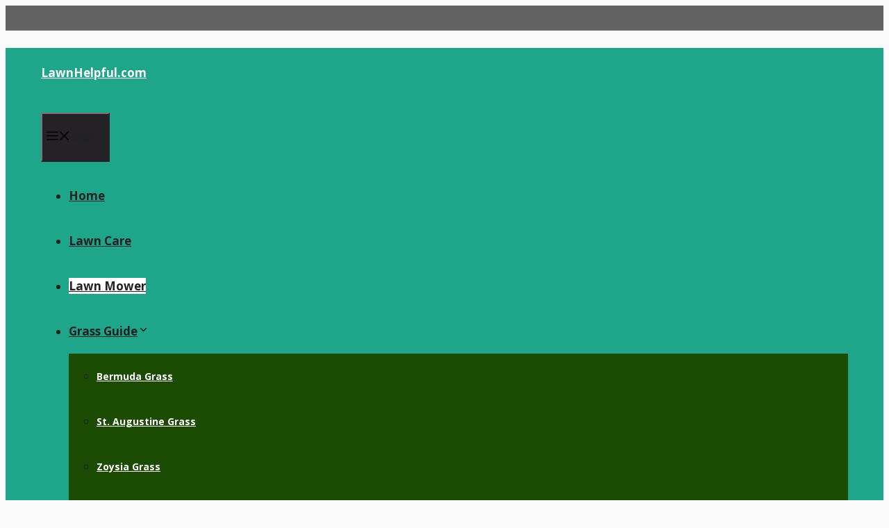

--- FILE ---
content_type: text/html; charset=UTF-8
request_url: https://lawnhelpful.com/lawn-mower-parts-online/
body_size: 68490
content:
<!DOCTYPE html>
<html lang="en-US" prefix="og: https://ogp.me/ns#">
<head><style>img.lazy{min-height:1px}</style><link href="https://lawnhelpful.com/wp-content/plugins/w3-total-cache/pub/js/lazyload.min.js" as="script">
	<meta charset="UTF-8">
	<meta name="viewport" content="width=device-width, initial-scale=1">
<!-- Search Engine Optimization by Rank Math - https://rankmath.com/ -->
<title>Shop Lawn Mower Parts Online For Quality And Convenience | LawnHelpful.com</title>
<meta name="description" content="Looking for lawn mower parts online? Well, you&#039;re in luck! In today&#039;s hustle and bustle, finding the right parts for your beloved grass-cutting companion can"/>
<meta name="robots" content="follow, index, max-snippet:-1, max-video-preview:-1, max-image-preview:large"/>
<link rel="canonical" href="https://lawnhelpful.com/lawn-mower-parts-online/" />
<meta property="og:locale" content="en_US" />
<meta property="og:type" content="article" />
<meta property="og:title" content="Shop Lawn Mower Parts Online For Quality And Convenience | LawnHelpful.com" />
<meta property="og:description" content="Looking for lawn mower parts online? Well, you&#039;re in luck! In today&#039;s hustle and bustle, finding the right parts for your beloved grass-cutting companion can" />
<meta property="og:url" content="https://lawnhelpful.com/lawn-mower-parts-online/" />
<meta property="og:site_name" content="LawnHelpful.com" />
<meta property="article:section" content="Lawn Mower" />
<meta property="og:image" content="https://lawnhelpful.com/wp-content/uploads/2023/07/lawn-mower-parts-online_1690311426.jpg" />
<meta property="og:image:secure_url" content="https://lawnhelpful.com/wp-content/uploads/2023/07/lawn-mower-parts-online_1690311426.jpg" />
<meta property="og:image:width" content="800" />
<meta property="og:image:height" content="700" />
<meta property="og:image:alt" content="Shop Lawn Mower Parts Online For Quality And Convenience" />
<meta property="og:image:type" content="image/jpeg" />
<meta property="article:published_time" content="2023-09-09T01:07:00+00:00" />
<meta name="twitter:card" content="summary_large_image" />
<meta name="twitter:title" content="Shop Lawn Mower Parts Online For Quality And Convenience | LawnHelpful.com" />
<meta name="twitter:description" content="Looking for lawn mower parts online? Well, you&#039;re in luck! In today&#039;s hustle and bustle, finding the right parts for your beloved grass-cutting companion can" />
<meta name="twitter:image" content="https://lawnhelpful.com/wp-content/uploads/2023/07/lawn-mower-parts-online_1690311426.jpg" />
<meta name="twitter:label1" content="Written by" />
<meta name="twitter:data1" content="Jacob Laine" />
<meta name="twitter:label2" content="Time to read" />
<meta name="twitter:data2" content="8 minutes" />
<script type="application/ld+json" class="rank-math-schema">{"@context":"https://schema.org","@graph":[{"@type":"Organization","@id":"https://lawnhelpful.com/#organization","name":"Lawn Helpful","url":"https://lawnhelpful.com"},{"@type":"WebSite","@id":"https://lawnhelpful.com/#website","url":"https://lawnhelpful.com","name":"Lawn Helpful","publisher":{"@id":"https://lawnhelpful.com/#organization"},"inLanguage":"en-US"},{"@type":"ImageObject","@id":"https://lawnhelpful.com/wp-content/uploads/2023/07/lawn-mower-parts-online_1690311426.jpg","url":"https://lawnhelpful.com/wp-content/uploads/2023/07/lawn-mower-parts-online_1690311426.jpg","width":"800","height":"700","inLanguage":"en-US"},{"@type":"BreadcrumbList","@id":"https://lawnhelpful.com/lawn-mower-parts-online/#breadcrumb","itemListElement":[{"@type":"ListItem","position":"1","item":{"@id":"https://lawnhelpful.com","name":"Home"}},{"@type":"ListItem","position":"2","item":{"@id":"https://lawnhelpful.com/category/lawn-mower/","name":"Lawn Mower"}},{"@type":"ListItem","position":"3","item":{"@id":"https://lawnhelpful.com/lawn-mower-parts-online/","name":"Shop Lawn Mower Parts Online For Quality And Convenience"}}]},{"@type":"WebPage","@id":"https://lawnhelpful.com/lawn-mower-parts-online/#webpage","url":"https://lawnhelpful.com/lawn-mower-parts-online/","name":"Shop Lawn Mower Parts Online For Quality And Convenience | LawnHelpful.com","datePublished":"2023-09-09T01:07:00+00:00","dateModified":"2023-09-09T01:07:00+00:00","isPartOf":{"@id":"https://lawnhelpful.com/#website"},"primaryImageOfPage":{"@id":"https://lawnhelpful.com/wp-content/uploads/2023/07/lawn-mower-parts-online_1690311426.jpg"},"inLanguage":"en-US","breadcrumb":{"@id":"https://lawnhelpful.com/lawn-mower-parts-online/#breadcrumb"}},{"@type":"Person","@id":"https://lawnhelpful.com/author/jacob/","name":"Jacob Laine","url":"https://lawnhelpful.com/author/jacob/","image":{"@type":"ImageObject","@id":"https://secure.gravatar.com/avatar/5235231e29bd563627712f4291bed596bea32e53d163e1bfba1fa2b5fd8dc626?s=96&amp;r=g","url":"https://secure.gravatar.com/avatar/5235231e29bd563627712f4291bed596bea32e53d163e1bfba1fa2b5fd8dc626?s=96&amp;r=g","caption":"Jacob Laine","inLanguage":"en-US"},"worksFor":{"@id":"https://lawnhelpful.com/#organization"}},{"@type":"BlogPosting","headline":"Shop Lawn Mower Parts Online For Quality And Convenience | LawnHelpful.com","datePublished":"2023-09-09T01:07:00+00:00","dateModified":"2023-09-09T01:07:00+00:00","articleSection":"Lawn Mower","author":{"@id":"https://lawnhelpful.com/author/jacob/","name":"Jacob Laine"},"publisher":{"@id":"https://lawnhelpful.com/#organization"},"description":"Looking for lawn mower parts online? Well, you&#039;re in luck! In today&#039;s hustle and bustle, finding the right parts for your beloved grass-cutting companion can","name":"Shop Lawn Mower Parts Online For Quality And Convenience | LawnHelpful.com","@id":"https://lawnhelpful.com/lawn-mower-parts-online/#richSnippet","isPartOf":{"@id":"https://lawnhelpful.com/lawn-mower-parts-online/#webpage"},"image":{"@id":"https://lawnhelpful.com/wp-content/uploads/2023/07/lawn-mower-parts-online_1690311426.jpg"},"inLanguage":"en-US","mainEntityOfPage":{"@id":"https://lawnhelpful.com/lawn-mower-parts-online/#webpage"}}]}</script>
<!-- /Rank Math WordPress SEO plugin -->

<link href='https://fonts.gstatic.com' crossorigin rel='preconnect' />
<link href='https://fonts.googleapis.com' crossorigin rel='preconnect' />
<link rel="alternate" type="application/rss+xml" title="LawnHelpful.com &raquo; Feed" href="https://lawnhelpful.com/feed/" />
<link rel="alternate" type="application/rss+xml" title="LawnHelpful.com &raquo; Comments Feed" href="https://lawnhelpful.com/comments/feed/" />
<link rel="alternate" type="application/rss+xml" title="LawnHelpful.com &raquo; Shop Lawn Mower Parts Online For Quality And Convenience Comments Feed" href="https://lawnhelpful.com/lawn-mower-parts-online/feed/" />
<link rel="alternate" title="oEmbed (JSON)" type="application/json+oembed" href="https://lawnhelpful.com/wp-json/oembed/1.0/embed?url=https%3A%2F%2Flawnhelpful.com%2Flawn-mower-parts-online%2F" />
<link rel="alternate" title="oEmbed (XML)" type="text/xml+oembed" href="https://lawnhelpful.com/wp-json/oembed/1.0/embed?url=https%3A%2F%2Flawnhelpful.com%2Flawn-mower-parts-online%2F&#038;format=xml" />
<style id='wp-img-auto-sizes-contain-inline-css'>
img:is([sizes=auto i],[sizes^="auto," i]){contain-intrinsic-size:3000px 1500px}
/*# sourceURL=wp-img-auto-sizes-contain-inline-css */
</style>
<link rel='stylesheet' id='generate-fonts-css' href='//fonts.googleapis.com/css?family=Open+Sans:300,regular,italic,600,700' media='all' />
<style id='wp-emoji-styles-inline-css'>

	img.wp-smiley, img.emoji {
		display: inline !important;
		border: none !important;
		box-shadow: none !important;
		height: 1em !important;
		width: 1em !important;
		margin: 0 0.07em !important;
		vertical-align: -0.1em !important;
		background: none !important;
		padding: 0 !important;
	}
/*# sourceURL=wp-emoji-styles-inline-css */
</style>
<style id='wp-block-library-inline-css'>
:root{--wp-block-synced-color:#7a00df;--wp-block-synced-color--rgb:122,0,223;--wp-bound-block-color:var(--wp-block-synced-color);--wp-editor-canvas-background:#ddd;--wp-admin-theme-color:#007cba;--wp-admin-theme-color--rgb:0,124,186;--wp-admin-theme-color-darker-10:#006ba1;--wp-admin-theme-color-darker-10--rgb:0,107,160.5;--wp-admin-theme-color-darker-20:#005a87;--wp-admin-theme-color-darker-20--rgb:0,90,135;--wp-admin-border-width-focus:2px}@media (min-resolution:192dpi){:root{--wp-admin-border-width-focus:1.5px}}.wp-element-button{cursor:pointer}:root .has-very-light-gray-background-color{background-color:#eee}:root .has-very-dark-gray-background-color{background-color:#313131}:root .has-very-light-gray-color{color:#eee}:root .has-very-dark-gray-color{color:#313131}:root .has-vivid-green-cyan-to-vivid-cyan-blue-gradient-background{background:linear-gradient(135deg,#00d084,#0693e3)}:root .has-purple-crush-gradient-background{background:linear-gradient(135deg,#34e2e4,#4721fb 50%,#ab1dfe)}:root .has-hazy-dawn-gradient-background{background:linear-gradient(135deg,#faaca8,#dad0ec)}:root .has-subdued-olive-gradient-background{background:linear-gradient(135deg,#fafae1,#67a671)}:root .has-atomic-cream-gradient-background{background:linear-gradient(135deg,#fdd79a,#004a59)}:root .has-nightshade-gradient-background{background:linear-gradient(135deg,#330968,#31cdcf)}:root .has-midnight-gradient-background{background:linear-gradient(135deg,#020381,#2874fc)}:root{--wp--preset--font-size--normal:16px;--wp--preset--font-size--huge:42px}.has-regular-font-size{font-size:1em}.has-larger-font-size{font-size:2.625em}.has-normal-font-size{font-size:var(--wp--preset--font-size--normal)}.has-huge-font-size{font-size:var(--wp--preset--font-size--huge)}.has-text-align-center{text-align:center}.has-text-align-left{text-align:left}.has-text-align-right{text-align:right}.has-fit-text{white-space:nowrap!important}#end-resizable-editor-section{display:none}.aligncenter{clear:both}.items-justified-left{justify-content:flex-start}.items-justified-center{justify-content:center}.items-justified-right{justify-content:flex-end}.items-justified-space-between{justify-content:space-between}.screen-reader-text{border:0;clip-path:inset(50%);height:1px;margin:-1px;overflow:hidden;padding:0;position:absolute;width:1px;word-wrap:normal!important}.screen-reader-text:focus{background-color:#ddd;clip-path:none;color:#444;display:block;font-size:1em;height:auto;left:5px;line-height:normal;padding:15px 23px 14px;text-decoration:none;top:5px;width:auto;z-index:100000}html :where(.has-border-color){border-style:solid}html :where([style*=border-top-color]){border-top-style:solid}html :where([style*=border-right-color]){border-right-style:solid}html :where([style*=border-bottom-color]){border-bottom-style:solid}html :where([style*=border-left-color]){border-left-style:solid}html :where([style*=border-width]){border-style:solid}html :where([style*=border-top-width]){border-top-style:solid}html :where([style*=border-right-width]){border-right-style:solid}html :where([style*=border-bottom-width]){border-bottom-style:solid}html :where([style*=border-left-width]){border-left-style:solid}html :where(img[class*=wp-image-]){height:auto;max-width:100%}:where(figure){margin:0 0 1em}html :where(.is-position-sticky){--wp-admin--admin-bar--position-offset:var(--wp-admin--admin-bar--height,0px)}@media screen and (max-width:600px){html :where(.is-position-sticky){--wp-admin--admin-bar--position-offset:0px}}

/*# sourceURL=wp-block-library-inline-css */
</style><style id='wp-block-heading-inline-css'>
h1:where(.wp-block-heading).has-background,h2:where(.wp-block-heading).has-background,h3:where(.wp-block-heading).has-background,h4:where(.wp-block-heading).has-background,h5:where(.wp-block-heading).has-background,h6:where(.wp-block-heading).has-background{padding:1.25em 2.375em}h1.has-text-align-left[style*=writing-mode]:where([style*=vertical-lr]),h1.has-text-align-right[style*=writing-mode]:where([style*=vertical-rl]),h2.has-text-align-left[style*=writing-mode]:where([style*=vertical-lr]),h2.has-text-align-right[style*=writing-mode]:where([style*=vertical-rl]),h3.has-text-align-left[style*=writing-mode]:where([style*=vertical-lr]),h3.has-text-align-right[style*=writing-mode]:where([style*=vertical-rl]),h4.has-text-align-left[style*=writing-mode]:where([style*=vertical-lr]),h4.has-text-align-right[style*=writing-mode]:where([style*=vertical-rl]),h5.has-text-align-left[style*=writing-mode]:where([style*=vertical-lr]),h5.has-text-align-right[style*=writing-mode]:where([style*=vertical-rl]),h6.has-text-align-left[style*=writing-mode]:where([style*=vertical-lr]),h6.has-text-align-right[style*=writing-mode]:where([style*=vertical-rl]){rotate:180deg}
/*# sourceURL=https://lawnhelpful.com/wp-includes/blocks/heading/style.min.css */
</style>
<style id='wp-block-page-list-inline-css'>
.wp-block-navigation .wp-block-page-list{align-items:var(--navigation-layout-align,initial);background-color:inherit;display:flex;flex-direction:var(--navigation-layout-direction,initial);flex-wrap:var(--navigation-layout-wrap,wrap);justify-content:var(--navigation-layout-justify,initial)}.wp-block-navigation .wp-block-navigation-item{background-color:inherit}.wp-block-page-list{box-sizing:border-box}
/*# sourceURL=https://lawnhelpful.com/wp-includes/blocks/page-list/style.min.css */
</style>
<style id='wp-block-paragraph-inline-css'>
.is-small-text{font-size:.875em}.is-regular-text{font-size:1em}.is-large-text{font-size:2.25em}.is-larger-text{font-size:3em}.has-drop-cap:not(:focus):first-letter{float:left;font-size:8.4em;font-style:normal;font-weight:100;line-height:.68;margin:.05em .1em 0 0;text-transform:uppercase}body.rtl .has-drop-cap:not(:focus):first-letter{float:none;margin-left:.1em}p.has-drop-cap.has-background{overflow:hidden}:root :where(p.has-background){padding:1.25em 2.375em}:where(p.has-text-color:not(.has-link-color)) a{color:inherit}p.has-text-align-left[style*="writing-mode:vertical-lr"],p.has-text-align-right[style*="writing-mode:vertical-rl"]{rotate:180deg}
/*# sourceURL=https://lawnhelpful.com/wp-includes/blocks/paragraph/style.min.css */
</style>
<style id='global-styles-inline-css'>
:root{--wp--preset--aspect-ratio--square: 1;--wp--preset--aspect-ratio--4-3: 4/3;--wp--preset--aspect-ratio--3-4: 3/4;--wp--preset--aspect-ratio--3-2: 3/2;--wp--preset--aspect-ratio--2-3: 2/3;--wp--preset--aspect-ratio--16-9: 16/9;--wp--preset--aspect-ratio--9-16: 9/16;--wp--preset--color--black: #000000;--wp--preset--color--cyan-bluish-gray: #abb8c3;--wp--preset--color--white: #ffffff;--wp--preset--color--pale-pink: #f78da7;--wp--preset--color--vivid-red: #cf2e2e;--wp--preset--color--luminous-vivid-orange: #ff6900;--wp--preset--color--luminous-vivid-amber: #fcb900;--wp--preset--color--light-green-cyan: #7bdcb5;--wp--preset--color--vivid-green-cyan: #00d084;--wp--preset--color--pale-cyan-blue: #8ed1fc;--wp--preset--color--vivid-cyan-blue: #0693e3;--wp--preset--color--vivid-purple: #9b51e0;--wp--preset--color--contrast: var(--contrast);--wp--preset--color--contrast-2: var(--contrast-2);--wp--preset--color--contrast-3: var(--contrast-3);--wp--preset--color--base: var(--base);--wp--preset--color--base-2: var(--base-2);--wp--preset--color--base-3: var(--base-3);--wp--preset--color--accent: var(--accent);--wp--preset--gradient--vivid-cyan-blue-to-vivid-purple: linear-gradient(135deg,rgb(6,147,227) 0%,rgb(155,81,224) 100%);--wp--preset--gradient--light-green-cyan-to-vivid-green-cyan: linear-gradient(135deg,rgb(122,220,180) 0%,rgb(0,208,130) 100%);--wp--preset--gradient--luminous-vivid-amber-to-luminous-vivid-orange: linear-gradient(135deg,rgb(252,185,0) 0%,rgb(255,105,0) 100%);--wp--preset--gradient--luminous-vivid-orange-to-vivid-red: linear-gradient(135deg,rgb(255,105,0) 0%,rgb(207,46,46) 100%);--wp--preset--gradient--very-light-gray-to-cyan-bluish-gray: linear-gradient(135deg,rgb(238,238,238) 0%,rgb(169,184,195) 100%);--wp--preset--gradient--cool-to-warm-spectrum: linear-gradient(135deg,rgb(74,234,220) 0%,rgb(151,120,209) 20%,rgb(207,42,186) 40%,rgb(238,44,130) 60%,rgb(251,105,98) 80%,rgb(254,248,76) 100%);--wp--preset--gradient--blush-light-purple: linear-gradient(135deg,rgb(255,206,236) 0%,rgb(152,150,240) 100%);--wp--preset--gradient--blush-bordeaux: linear-gradient(135deg,rgb(254,205,165) 0%,rgb(254,45,45) 50%,rgb(107,0,62) 100%);--wp--preset--gradient--luminous-dusk: linear-gradient(135deg,rgb(255,203,112) 0%,rgb(199,81,192) 50%,rgb(65,88,208) 100%);--wp--preset--gradient--pale-ocean: linear-gradient(135deg,rgb(255,245,203) 0%,rgb(182,227,212) 50%,rgb(51,167,181) 100%);--wp--preset--gradient--electric-grass: linear-gradient(135deg,rgb(202,248,128) 0%,rgb(113,206,126) 100%);--wp--preset--gradient--midnight: linear-gradient(135deg,rgb(2,3,129) 0%,rgb(40,116,252) 100%);--wp--preset--font-size--small: 13px;--wp--preset--font-size--medium: 20px;--wp--preset--font-size--large: 36px;--wp--preset--font-size--x-large: 42px;--wp--preset--spacing--20: 0.44rem;--wp--preset--spacing--30: 0.67rem;--wp--preset--spacing--40: 1rem;--wp--preset--spacing--50: 1.5rem;--wp--preset--spacing--60: 2.25rem;--wp--preset--spacing--70: 3.38rem;--wp--preset--spacing--80: 5.06rem;--wp--preset--shadow--natural: 6px 6px 9px rgba(0, 0, 0, 0.2);--wp--preset--shadow--deep: 12px 12px 50px rgba(0, 0, 0, 0.4);--wp--preset--shadow--sharp: 6px 6px 0px rgba(0, 0, 0, 0.2);--wp--preset--shadow--outlined: 6px 6px 0px -3px rgb(255, 255, 255), 6px 6px rgb(0, 0, 0);--wp--preset--shadow--crisp: 6px 6px 0px rgb(0, 0, 0);}:where(.is-layout-flex){gap: 0.5em;}:where(.is-layout-grid){gap: 0.5em;}body .is-layout-flex{display: flex;}.is-layout-flex{flex-wrap: wrap;align-items: center;}.is-layout-flex > :is(*, div){margin: 0;}body .is-layout-grid{display: grid;}.is-layout-grid > :is(*, div){margin: 0;}:where(.wp-block-columns.is-layout-flex){gap: 2em;}:where(.wp-block-columns.is-layout-grid){gap: 2em;}:where(.wp-block-post-template.is-layout-flex){gap: 1.25em;}:where(.wp-block-post-template.is-layout-grid){gap: 1.25em;}.has-black-color{color: var(--wp--preset--color--black) !important;}.has-cyan-bluish-gray-color{color: var(--wp--preset--color--cyan-bluish-gray) !important;}.has-white-color{color: var(--wp--preset--color--white) !important;}.has-pale-pink-color{color: var(--wp--preset--color--pale-pink) !important;}.has-vivid-red-color{color: var(--wp--preset--color--vivid-red) !important;}.has-luminous-vivid-orange-color{color: var(--wp--preset--color--luminous-vivid-orange) !important;}.has-luminous-vivid-amber-color{color: var(--wp--preset--color--luminous-vivid-amber) !important;}.has-light-green-cyan-color{color: var(--wp--preset--color--light-green-cyan) !important;}.has-vivid-green-cyan-color{color: var(--wp--preset--color--vivid-green-cyan) !important;}.has-pale-cyan-blue-color{color: var(--wp--preset--color--pale-cyan-blue) !important;}.has-vivid-cyan-blue-color{color: var(--wp--preset--color--vivid-cyan-blue) !important;}.has-vivid-purple-color{color: var(--wp--preset--color--vivid-purple) !important;}.has-black-background-color{background-color: var(--wp--preset--color--black) !important;}.has-cyan-bluish-gray-background-color{background-color: var(--wp--preset--color--cyan-bluish-gray) !important;}.has-white-background-color{background-color: var(--wp--preset--color--white) !important;}.has-pale-pink-background-color{background-color: var(--wp--preset--color--pale-pink) !important;}.has-vivid-red-background-color{background-color: var(--wp--preset--color--vivid-red) !important;}.has-luminous-vivid-orange-background-color{background-color: var(--wp--preset--color--luminous-vivid-orange) !important;}.has-luminous-vivid-amber-background-color{background-color: var(--wp--preset--color--luminous-vivid-amber) !important;}.has-light-green-cyan-background-color{background-color: var(--wp--preset--color--light-green-cyan) !important;}.has-vivid-green-cyan-background-color{background-color: var(--wp--preset--color--vivid-green-cyan) !important;}.has-pale-cyan-blue-background-color{background-color: var(--wp--preset--color--pale-cyan-blue) !important;}.has-vivid-cyan-blue-background-color{background-color: var(--wp--preset--color--vivid-cyan-blue) !important;}.has-vivid-purple-background-color{background-color: var(--wp--preset--color--vivid-purple) !important;}.has-black-border-color{border-color: var(--wp--preset--color--black) !important;}.has-cyan-bluish-gray-border-color{border-color: var(--wp--preset--color--cyan-bluish-gray) !important;}.has-white-border-color{border-color: var(--wp--preset--color--white) !important;}.has-pale-pink-border-color{border-color: var(--wp--preset--color--pale-pink) !important;}.has-vivid-red-border-color{border-color: var(--wp--preset--color--vivid-red) !important;}.has-luminous-vivid-orange-border-color{border-color: var(--wp--preset--color--luminous-vivid-orange) !important;}.has-luminous-vivid-amber-border-color{border-color: var(--wp--preset--color--luminous-vivid-amber) !important;}.has-light-green-cyan-border-color{border-color: var(--wp--preset--color--light-green-cyan) !important;}.has-vivid-green-cyan-border-color{border-color: var(--wp--preset--color--vivid-green-cyan) !important;}.has-pale-cyan-blue-border-color{border-color: var(--wp--preset--color--pale-cyan-blue) !important;}.has-vivid-cyan-blue-border-color{border-color: var(--wp--preset--color--vivid-cyan-blue) !important;}.has-vivid-purple-border-color{border-color: var(--wp--preset--color--vivid-purple) !important;}.has-vivid-cyan-blue-to-vivid-purple-gradient-background{background: var(--wp--preset--gradient--vivid-cyan-blue-to-vivid-purple) !important;}.has-light-green-cyan-to-vivid-green-cyan-gradient-background{background: var(--wp--preset--gradient--light-green-cyan-to-vivid-green-cyan) !important;}.has-luminous-vivid-amber-to-luminous-vivid-orange-gradient-background{background: var(--wp--preset--gradient--luminous-vivid-amber-to-luminous-vivid-orange) !important;}.has-luminous-vivid-orange-to-vivid-red-gradient-background{background: var(--wp--preset--gradient--luminous-vivid-orange-to-vivid-red) !important;}.has-very-light-gray-to-cyan-bluish-gray-gradient-background{background: var(--wp--preset--gradient--very-light-gray-to-cyan-bluish-gray) !important;}.has-cool-to-warm-spectrum-gradient-background{background: var(--wp--preset--gradient--cool-to-warm-spectrum) !important;}.has-blush-light-purple-gradient-background{background: var(--wp--preset--gradient--blush-light-purple) !important;}.has-blush-bordeaux-gradient-background{background: var(--wp--preset--gradient--blush-bordeaux) !important;}.has-luminous-dusk-gradient-background{background: var(--wp--preset--gradient--luminous-dusk) !important;}.has-pale-ocean-gradient-background{background: var(--wp--preset--gradient--pale-ocean) !important;}.has-electric-grass-gradient-background{background: var(--wp--preset--gradient--electric-grass) !important;}.has-midnight-gradient-background{background: var(--wp--preset--gradient--midnight) !important;}.has-small-font-size{font-size: var(--wp--preset--font-size--small) !important;}.has-medium-font-size{font-size: var(--wp--preset--font-size--medium) !important;}.has-large-font-size{font-size: var(--wp--preset--font-size--large) !important;}.has-x-large-font-size{font-size: var(--wp--preset--font-size--x-large) !important;}
/*# sourceURL=global-styles-inline-css */
</style>

<style id='classic-theme-styles-inline-css'>
/*! This file is auto-generated */
.wp-block-button__link{color:#fff;background-color:#32373c;border-radius:9999px;box-shadow:none;text-decoration:none;padding:calc(.667em + 2px) calc(1.333em + 2px);font-size:1.125em}.wp-block-file__button{background:#32373c;color:#fff;text-decoration:none}
/*# sourceURL=/wp-includes/css/classic-themes.min.css */
</style>
<link rel='stylesheet' id='uagb-block-positioning-css-css' href='https://lawnhelpful.com/wp-content/plugins/ultimate-addons-for-gutenberg/assets/css/spectra-block-positioning.min.css?ver=2.19.17' media='all' />
<link rel='stylesheet' id='uagb-block-css-css' href='https://lawnhelpful.com/wp-content/uploads/uag-plugin/custom-style-blocks.css?ver=2.19.17' media='all' />
<link rel='stylesheet' id='generate-widget-areas-css' href='https://lawnhelpful.com/wp-content/themes/generatepress/assets/css/components/widget-areas.min.css?ver=3.6.1' media='all' />
<link rel='stylesheet' id='generate-style-css' href='https://lawnhelpful.com/wp-content/themes/generatepress/assets/css/main.min.css?ver=3.6.1' media='all' />
<style id='generate-style-inline-css'>
body{background-color:#fafafa;color:#212121;}a{color:#1b78e2;}a:hover, a:focus, a:active{color:#000000;}.grid-container{max-width:1210px;}.wp-block-group__inner-container{max-width:1210px;margin-left:auto;margin-right:auto;}.navigation-search{position:absolute;left:-99999px;pointer-events:none;visibility:hidden;z-index:20;width:100%;top:0;transition:opacity 100ms ease-in-out;opacity:0;}.navigation-search.nav-search-active{left:0;right:0;pointer-events:auto;visibility:visible;opacity:1;}.navigation-search input[type="search"]{outline:0;border:0;vertical-align:bottom;line-height:1;opacity:0.9;width:100%;z-index:20;border-radius:0;-webkit-appearance:none;height:60px;}.navigation-search input::-ms-clear{display:none;width:0;height:0;}.navigation-search input::-ms-reveal{display:none;width:0;height:0;}.navigation-search input::-webkit-search-decoration, .navigation-search input::-webkit-search-cancel-button, .navigation-search input::-webkit-search-results-button, .navigation-search input::-webkit-search-results-decoration{display:none;}.gen-sidebar-nav .navigation-search{top:auto;bottom:0;}:root{--contrast:#222222;--contrast-2:#575760;--contrast-3:#b2b2be;--base:#f0f0f0;--base-2:#f7f8f9;--base-3:#ffffff;--accent:#1e73be;}:root .has-contrast-color{color:var(--contrast);}:root .has-contrast-background-color{background-color:var(--contrast);}:root .has-contrast-2-color{color:var(--contrast-2);}:root .has-contrast-2-background-color{background-color:var(--contrast-2);}:root .has-contrast-3-color{color:var(--contrast-3);}:root .has-contrast-3-background-color{background-color:var(--contrast-3);}:root .has-base-color{color:var(--base);}:root .has-base-background-color{background-color:var(--base);}:root .has-base-2-color{color:var(--base-2);}:root .has-base-2-background-color{background-color:var(--base-2);}:root .has-base-3-color{color:var(--base-3);}:root .has-base-3-background-color{background-color:var(--base-3);}:root .has-accent-color{color:var(--accent);}:root .has-accent-background-color{background-color:var(--accent);}body, button, input, select, textarea{font-family:"Open Sans", sans-serif;}body{line-height:1.5;}.entry-content > [class*="wp-block-"]:not(:last-child):not(.wp-block-heading){margin-bottom:1.5em;}.main-navigation a, .menu-toggle{font-weight:bold;font-size:17px;}.main-navigation .menu-bar-items{font-size:17px;}.main-navigation .main-nav ul ul li a{font-size:14px;}.widget-title{font-weight:600;}.sidebar .widget, .footer-widgets .widget{font-size:17px;}button:not(.menu-toggle),html input[type="button"],input[type="reset"],input[type="submit"],.button,.wp-block-button .wp-block-button__link{font-size:15px;}h1{font-weight:600;font-size:40px;}h2{font-weight:bold;text-transform:capitalize;font-size:30px;}h3{font-weight:bold;text-transform:capitalize;font-size:20px;}h4{font-size:inherit;}h5{font-size:inherit;}@media (max-width:768px){.main-title{font-size:20px;}h1{font-size:30px;}h2{font-size:25px;}}.top-bar{background-color:#636363;color:#ffffff;}.top-bar a{color:#ffffff;}.top-bar a:hover{color:#303030;}.site-header{background-color:#ffffff;color:#3a3a3a;}.site-header a{color:#3a3a3a;}.main-title a,.main-title a:hover{color:#ffffff;}.site-description{color:#757575;}.main-navigation,.main-navigation ul ul{background-color:#1fa58a;}.main-navigation .main-nav ul li a, .main-navigation .menu-toggle, .main-navigation .menu-bar-items{color:var(--contrast);}.main-navigation .main-nav ul li:not([class*="current-menu-"]):hover > a, .main-navigation .main-nav ul li:not([class*="current-menu-"]):focus > a, .main-navigation .main-nav ul li.sfHover:not([class*="current-menu-"]) > a, .main-navigation .menu-bar-item:hover > a, .main-navigation .menu-bar-item.sfHover > a{color:var(--contrast-2);background-color:var(--base-3);}button.menu-toggle:hover,button.menu-toggle:focus{color:var(--contrast);}.main-navigation .main-nav ul li[class*="current-menu-"] > a{color:var(--contrast);background-color:var(--base-3);}.navigation-search input[type="search"],.navigation-search input[type="search"]:active, .navigation-search input[type="search"]:focus, .main-navigation .main-nav ul li.search-item.active > a, .main-navigation .menu-bar-items .search-item.active > a{color:var(--contrast-2);background-color:var(--base-3);}.main-navigation ul ul{background-color:#1c4b04;}.main-navigation .main-nav ul ul li a{color:var(--base-3);}.main-navigation .main-nav ul ul li:not([class*="current-menu-"]):hover > a,.main-navigation .main-nav ul ul li:not([class*="current-menu-"]):focus > a, .main-navigation .main-nav ul ul li.sfHover:not([class*="current-menu-"]) > a{color:var(--base-2);background-color:var(--base-3);}.main-navigation .main-nav ul ul li[class*="current-menu-"] > a{color:var(--base-3);background-color:var(--base-3);}.separate-containers .inside-article, .separate-containers .comments-area, .separate-containers .page-header, .one-container .container, .separate-containers .paging-navigation, .inside-page-header{background-color:#ffffff;}.entry-title a{color:#2f4468;}.entry-title a:hover{color:#0a0000;}.entry-meta{color:#878787;}.entry-meta a{color:#727272;}.entry-meta a:hover{color:#0a0101;}.sidebar .widget{background-color:#ffffff;}.sidebar .widget .widget-title{color:#000000;}.footer-widgets{color:#ffffff;background-color:#2f4468;}.footer-widgets a{color:#ffffff;}.footer-widgets .widget-title{color:#ffffff;}.site-info{color:#2f4468;}.site-info a{color:#2f4468;}.site-info a:hover{color:#0a0a0a;}.footer-bar .widget_nav_menu .current-menu-item a{color:#0a0a0a;}input[type="text"],input[type="email"],input[type="url"],input[type="password"],input[type="search"],input[type="tel"],input[type="number"],textarea,select{color:#666666;background-color:#fafafa;border-color:#cccccc;}input[type="text"]:focus,input[type="email"]:focus,input[type="url"]:focus,input[type="password"]:focus,input[type="search"]:focus,input[type="tel"]:focus,input[type="number"]:focus,textarea:focus,select:focus{color:#666666;background-color:#ffffff;border-color:#bfbfbf;}button,html input[type="button"],input[type="reset"],input[type="submit"],a.button,a.wp-block-button__link:not(.has-background){color:#ffffff;background-color:#242226;}button:hover,html input[type="button"]:hover,input[type="reset"]:hover,input[type="submit"]:hover,a.button:hover,button:focus,html input[type="button"]:focus,input[type="reset"]:focus,input[type="submit"]:focus,a.button:focus,a.wp-block-button__link:not(.has-background):active,a.wp-block-button__link:not(.has-background):focus,a.wp-block-button__link:not(.has-background):hover{color:#ffffff;background-color:#35343a;}a.generate-back-to-top{background-color:rgba( 0,0,0,0.4 );color:#ffffff;}a.generate-back-to-top:hover,a.generate-back-to-top:focus{background-color:rgba( 0,0,0,0.6 );color:#ffffff;}:root{--gp-search-modal-bg-color:var(--base-3);--gp-search-modal-text-color:var(--contrast);--gp-search-modal-overlay-bg-color:rgba(0,0,0,0.2);}@media (max-width: 768px){.main-navigation .menu-bar-item:hover > a, .main-navigation .menu-bar-item.sfHover > a{background:none;color:var(--contrast);}}.inside-top-bar{padding:10px;}.inside-header{padding:40px;}.nav-below-header .main-navigation .inside-navigation.grid-container, .nav-above-header .main-navigation .inside-navigation.grid-container{padding:0px 20px 0px 20px;}.separate-containers .inside-article, .separate-containers .comments-area, .separate-containers .page-header, .separate-containers .paging-navigation, .one-container .site-content, .inside-page-header{padding:51px;}.site-main .wp-block-group__inner-container{padding:51px;}.separate-containers .paging-navigation{padding-top:20px;padding-bottom:20px;}.entry-content .alignwide, body:not(.no-sidebar) .entry-content .alignfull{margin-left:-51px;width:calc(100% + 102px);max-width:calc(100% + 102px);}.one-container.right-sidebar .site-main,.one-container.both-right .site-main{margin-right:51px;}.one-container.left-sidebar .site-main,.one-container.both-left .site-main{margin-left:51px;}.one-container.both-sidebars .site-main{margin:0px 51px 0px 51px;}.one-container.archive .post:not(:last-child):not(.is-loop-template-item), .one-container.blog .post:not(:last-child):not(.is-loop-template-item){padding-bottom:51px;}.main-navigation .main-nav ul li a,.menu-toggle,.main-navigation .menu-bar-item > a{line-height:65px;}.navigation-search input[type="search"]{height:65px;}.rtl .menu-item-has-children .dropdown-menu-toggle{padding-left:20px;}.rtl .main-navigation .main-nav ul li.menu-item-has-children > a{padding-right:20px;}.widget-area .widget{padding:50px;}.inside-site-info{padding:20px;}@media (max-width:768px){.separate-containers .inside-article, .separate-containers .comments-area, .separate-containers .page-header, .separate-containers .paging-navigation, .one-container .site-content, .inside-page-header{padding:30px;}.site-main .wp-block-group__inner-container{padding:30px;}.inside-site-info{padding-right:10px;padding-left:10px;}.entry-content .alignwide, body:not(.no-sidebar) .entry-content .alignfull{margin-left:-30px;width:calc(100% + 60px);max-width:calc(100% + 60px);}.one-container .site-main .paging-navigation{margin-bottom:20px;}}/* End cached CSS */.is-right-sidebar{width:30%;}.is-left-sidebar{width:25%;}.site-content .content-area{width:70%;}@media (max-width: 768px){.main-navigation .menu-toggle,.sidebar-nav-mobile:not(#sticky-placeholder){display:block;}.main-navigation ul,.gen-sidebar-nav,.main-navigation:not(.slideout-navigation):not(.toggled) .main-nav > ul,.has-inline-mobile-toggle #site-navigation .inside-navigation > *:not(.navigation-search):not(.main-nav){display:none;}.nav-align-right .inside-navigation,.nav-align-center .inside-navigation{justify-content:space-between;}}
.dynamic-author-image-rounded{border-radius:100%;}.dynamic-featured-image, .dynamic-author-image{vertical-align:middle;}.one-container.blog .dynamic-content-template:not(:last-child), .one-container.archive .dynamic-content-template:not(:last-child){padding-bottom:0px;}.dynamic-entry-excerpt > p:last-child{margin-bottom:0px;}
.main-navigation .main-nav ul li a,.menu-toggle,.main-navigation .menu-bar-item > a{transition: line-height 300ms ease}.main-navigation.toggled .main-nav > ul{background-color: #1fa58a}.sticky-enabled .gen-sidebar-nav.is_stuck .main-navigation {margin-bottom: 0px;}.sticky-enabled .gen-sidebar-nav.is_stuck {z-index: 500;}.sticky-enabled .main-navigation.is_stuck {box-shadow: 0 2px 2px -2px rgba(0, 0, 0, .2);}.navigation-stick:not(.gen-sidebar-nav) {left: 0;right: 0;width: 100% !important;}.nav-float-right .navigation-stick {width: 100% !important;left: 0;}.nav-float-right .navigation-stick .navigation-branding {margin-right: auto;}.main-navigation.has-sticky-branding:not(.grid-container) .inside-navigation:not(.grid-container) .navigation-branding{margin-left: 10px;}
h2.entry-title{font-weight:bold;text-transform:capitalize;}.navigation-branding .main-title{font-weight:bold;text-transform:none;font-size:25px;}@media (max-width: 768px){.navigation-branding .main-title{font-size:20px;}}
.post-image:not(:first-child), .page-content:not(:first-child), .entry-content:not(:first-child), .entry-summary:not(:first-child), footer.entry-meta{margin-top:2.1em;}.post-image-above-header .inside-article div.featured-image, .post-image-above-header .inside-article div.post-image{margin-bottom:2.1em;}
/*# sourceURL=generate-style-inline-css */
</style>
<link rel='stylesheet' id='recent-posts-widget-with-thumbnails-public-style-css' href='https://lawnhelpful.com/wp-content/plugins/recent-posts-widget-with-thumbnails/public.css?ver=7.1.1' media='all' />
<link rel='stylesheet' id='generate-blog-images-css' href='https://lawnhelpful.com/wp-content/plugins/gp-premium/blog/functions/css/featured-images.min.css?ver=2.4.1' media='all' />
<style id='kadence-blocks-global-variables-inline-css'>
:root {--global-kb-font-size-sm:clamp(0.8rem, 0.73rem + 0.217vw, 0.9rem);--global-kb-font-size-md:clamp(1.1rem, 0.995rem + 0.326vw, 1.25rem);--global-kb-font-size-lg:clamp(1.75rem, 1.576rem + 0.543vw, 2rem);--global-kb-font-size-xl:clamp(2.25rem, 1.728rem + 1.63vw, 3rem);--global-kb-font-size-xxl:clamp(2.5rem, 1.456rem + 3.26vw, 4rem);--global-kb-font-size-xxxl:clamp(2.75rem, 0.489rem + 7.065vw, 6rem);}:root {--global-palette1: #3182CE;--global-palette2: #2B6CB0;--global-palette3: #1A202C;--global-palette4: #2D3748;--global-palette5: #4A5568;--global-palette6: #718096;--global-palette7: #EDF2F7;--global-palette8: #F7FAFC;--global-palette9: #ffffff;}
/*# sourceURL=kadence-blocks-global-variables-inline-css */
</style>
<link rel='stylesheet' id='generate-navigation-branding-css' href='https://lawnhelpful.com/wp-content/plugins/gp-premium/menu-plus/functions/css/navigation-branding-flex.min.css?ver=2.4.1' media='all' />
<style id='generate-navigation-branding-inline-css'>
.main-navigation.has-branding .inside-navigation.grid-container, .main-navigation.has-branding.grid-container .inside-navigation:not(.grid-container){padding:0px 51px 0px 51px;}.main-navigation.has-branding:not(.grid-container) .inside-navigation:not(.grid-container) .navigation-branding{margin-left:10px;}.navigation-branding img, .site-logo.mobile-header-logo img{height:65px;width:auto;}.navigation-branding .main-title{line-height:65px;}@media (max-width: 768px){.main-navigation.has-branding.nav-align-center .menu-bar-items, .main-navigation.has-sticky-branding.navigation-stick.nav-align-center .menu-bar-items{margin-left:auto;}.navigation-branding{margin-right:auto;margin-left:10px;}.navigation-branding .main-title, .mobile-header-navigation .site-logo{margin-left:10px;}.main-navigation.has-branding .inside-navigation.grid-container{padding:0px;}}
/*# sourceURL=generate-navigation-branding-inline-css */
</style>
<script src="https://lawnhelpful.com/wp-includes/js/jquery/jquery.min.js?ver=3.7.1" id="jquery-core-js"></script>
<link rel="https://api.w.org/" href="https://lawnhelpful.com/wp-json/" /><link rel="alternate" title="JSON" type="application/json" href="https://lawnhelpful.com/wp-json/wp/v2/posts/2089" /><link rel="EditURI" type="application/rsd+xml" title="RSD" href="https://lawnhelpful.com/xmlrpc.php?rsd" />
<meta name="generator" content="WordPress 6.9" />
<link rel='shortlink' href='https://lawnhelpful.com/?p=2089' />
<!-- Google tag (gtag.js) -->
<script async src="https://www.googletagmanager.com/gtag/js?id=G-TPPYMR2PWG"></script>
<script>
  window.dataLayer = window.dataLayer || [];
  function gtag(){dataLayer.push(arguments);}
  gtag('js', new Date());

  gtag('config', 'G-TPPYMR2PWG');
</script>

<link rel="pingback" href="https://lawnhelpful.com/xmlrpc.php">
<style id="uagb-style-frontend-2089">.wp-block-uagb-container.uagb-block-eba85a47 .uagb-container__shape-top svg{width: calc( 100% + 1.3px );}.wp-block-uagb-container.uagb-block-eba85a47 .uagb-container__shape.uagb-container__shape-top .uagb-container__shape-fill{fill: rgba(51,51,51,1);}.wp-block-uagb-container.uagb-block-eba85a47 .uagb-container__shape-bottom svg{width: calc( 100% + 1.3px );}.wp-block-uagb-container.uagb-block-eba85a47 .uagb-container__shape.uagb-container__shape-bottom .uagb-container__shape-fill{fill: rgba(51,51,51,1);}.wp-block-uagb-container.uagb-block-eba85a47 .uagb-container__video-wrap video{opacity: 1;}.wp-block-uagb-container.uagb-is-root-container .uagb-block-eba85a47{max-width: 100%;width: 100%;}.wp-block-uagb-container.uagb-is-root-container.alignfull.uagb-block-eba85a47 > .uagb-container-inner-blocks-wrap{--inner-content-custom-width: min( 100%, 1140px);max-width: var(--inner-content-custom-width);width: 100%;flex-direction: row;align-items: center;justify-content: center;flex-wrap: nowrap;row-gap: 20px;column-gap: 20px;}.wp-block-uagb-container.uagb-block-eba85a47{box-shadow: 0px 0px   #00000070 ;padding-top: 10px;padding-bottom: 10px;padding-left: 10px;padding-right: 10px;margin-top:  !important;margin-bottom:  !important;overflow: visible;order: initial;border-color: inherit;row-gap: 20px;column-gap: 20px;}.wp-block-uagb-container.uagb-block-4df4ac90 .uagb-container__shape-top svg{width: calc( 100% + 1.3px );}.wp-block-uagb-container.uagb-block-4df4ac90 .uagb-container__shape.uagb-container__shape-top .uagb-container__shape-fill{fill: rgba(51,51,51,1);}.wp-block-uagb-container.uagb-block-4df4ac90 .uagb-container__shape-bottom svg{width: calc( 100% + 1.3px );}.wp-block-uagb-container.uagb-block-4df4ac90 .uagb-container__shape.uagb-container__shape-bottom .uagb-container__shape-fill{fill: rgba(51,51,51,1);}.wp-block-uagb-container.uagb-block-4df4ac90 .uagb-container__video-wrap video{opacity: 1;}.wp-block-uagb-container.uagb-is-root-container .uagb-block-4df4ac90{max-width: 33%;width: 100%;}.wp-block-uagb-container.uagb-is-root-container.alignfull.uagb-block-4df4ac90 > .uagb-container-inner-blocks-wrap{--inner-content-custom-width: min( 100%, 1140px);max-width: var(--inner-content-custom-width);width: 100%;flex-direction: column;align-items: center;justify-content: center;flex-wrap: nowrap;row-gap: 20px;column-gap: 20px;}.wp-block-uagb-container.uagb-block-4df4ac90{box-shadow: 0px 0px   #00000070 ;padding-top: 10px;padding-bottom: 10px;padding-left: 10px;padding-right: 10px;margin-top:  !important;margin-bottom:  !important;overflow: visible;order: initial;border-color: inherit;flex-direction: column;align-items: center;justify-content: center;flex-wrap: nowrap;row-gap: 20px;column-gap: 20px;}.wp-block-uagb-container.uagb-block-3183e1e5 .uagb-container__shape-top svg{width: calc( 100% + 1.3px );}.wp-block-uagb-container.uagb-block-3183e1e5 .uagb-container__shape.uagb-container__shape-top .uagb-container__shape-fill{fill: rgba(51,51,51,1);}.wp-block-uagb-container.uagb-block-3183e1e5 .uagb-container__shape-bottom svg{width: calc( 100% + 1.3px );}.wp-block-uagb-container.uagb-block-3183e1e5 .uagb-container__shape.uagb-container__shape-bottom .uagb-container__shape-fill{fill: rgba(51,51,51,1);}.wp-block-uagb-container.uagb-block-3183e1e5 .uagb-container__video-wrap video{opacity: 1;}.wp-block-uagb-container.uagb-is-root-container .uagb-block-3183e1e5{max-width: 33%;width: 100%;}.wp-block-uagb-container.uagb-is-root-container.alignfull.uagb-block-3183e1e5 > .uagb-container-inner-blocks-wrap{--inner-content-custom-width: min( 100%, 1140px);max-width: var(--inner-content-custom-width);width: 100%;flex-direction: column;align-items: center;justify-content: center;flex-wrap: nowrap;row-gap: 20px;column-gap: 20px;}.wp-block-uagb-container.uagb-block-3183e1e5{box-shadow: 0px 0px   #00000070 ;padding-top: 10px;padding-bottom: 10px;padding-left: 10px;padding-right: 10px;margin-top:  !important;margin-bottom:  !important;overflow: visible;order: initial;border-color: inherit;flex-direction: column;align-items: center;justify-content: center;flex-wrap: nowrap;row-gap: 20px;column-gap: 20px;}.wp-block-uagb-container.uagb-block-70f51077 .uagb-container__shape-top svg{width: calc( 100% + 1.3px );}.wp-block-uagb-container.uagb-block-70f51077 .uagb-container__shape.uagb-container__shape-top .uagb-container__shape-fill{fill: rgba(51,51,51,1);}.wp-block-uagb-container.uagb-block-70f51077 .uagb-container__shape-bottom svg{width: calc( 100% + 1.3px );}.wp-block-uagb-container.uagb-block-70f51077 .uagb-container__shape.uagb-container__shape-bottom .uagb-container__shape-fill{fill: rgba(51,51,51,1);}.wp-block-uagb-container.uagb-block-70f51077 .uagb-container__video-wrap video{opacity: 1;}.wp-block-uagb-container.uagb-is-root-container .uagb-block-70f51077{max-width: 33%;width: 100%;}.wp-block-uagb-container.uagb-is-root-container.alignfull.uagb-block-70f51077 > .uagb-container-inner-blocks-wrap{--inner-content-custom-width: min( 100%, 1140px);max-width: var(--inner-content-custom-width);width: 100%;flex-direction: column;align-items: center;justify-content: center;flex-wrap: nowrap;row-gap: 20px;column-gap: 20px;}.wp-block-uagb-container.uagb-block-70f51077{box-shadow: 0px 0px   #00000070 ;padding-top: 10px;padding-bottom: 10px;padding-left: 10px;padding-right: 10px;margin-top:  !important;margin-bottom:  !important;overflow: visible;order: initial;border-color: inherit;flex-direction: column;align-items: center;justify-content: center;flex-wrap: nowrap;row-gap: 20px;column-gap: 20px;}@media only screen and (max-width: 976px) {.wp-block-uagb-container.uagb-is-root-container .uagb-block-eba85a47{width: 100%;}.wp-block-uagb-container.uagb-is-root-container.alignfull.uagb-block-eba85a47 > .uagb-container-inner-blocks-wrap{--inner-content-custom-width: min( 100%, 1024px);max-width: var(--inner-content-custom-width);width: 100%;}.wp-block-uagb-container.uagb-block-eba85a47{padding-top: 10px;padding-bottom: 10px;padding-left: 10px;padding-right: 10px;margin-top:  !important;margin-bottom:  !important;order: initial;}.wp-block-uagb-container.uagb-is-root-container .uagb-block-4df4ac90{width: 100%;}.wp-block-uagb-container.uagb-is-root-container.alignfull.uagb-block-4df4ac90 > .uagb-container-inner-blocks-wrap{--inner-content-custom-width: min( 100%, 1024px);max-width: var(--inner-content-custom-width);width: 100%;}.wp-block-uagb-container.uagb-block-4df4ac90{padding-top: 10px;padding-bottom: 10px;padding-left: 10px;padding-right: 10px;margin-top:  !important;margin-bottom:  !important;order: initial;}.wp-block-uagb-container.uagb-is-root-container .uagb-block-3183e1e5{width: 100%;}.wp-block-uagb-container.uagb-is-root-container.alignfull.uagb-block-3183e1e5 > .uagb-container-inner-blocks-wrap{--inner-content-custom-width: min( 100%, 1024px);max-width: var(--inner-content-custom-width);width: 100%;}.wp-block-uagb-container.uagb-block-3183e1e5{padding-top: 10px;padding-bottom: 10px;padding-left: 10px;padding-right: 10px;margin-top:  !important;margin-bottom:  !important;order: initial;}.wp-block-uagb-container.uagb-is-root-container .uagb-block-70f51077{width: 100%;}.wp-block-uagb-container.uagb-is-root-container.alignfull.uagb-block-70f51077 > .uagb-container-inner-blocks-wrap{--inner-content-custom-width: min( 100%, 1024px);max-width: var(--inner-content-custom-width);width: 100%;}.wp-block-uagb-container.uagb-block-70f51077{padding-top: 10px;padding-bottom: 10px;padding-left: 10px;padding-right: 10px;margin-top:  !important;margin-bottom:  !important;order: initial;}}@media only screen and (max-width: 767px) {.wp-block-uagb-container.uagb-is-root-container .uagb-block-eba85a47{max-width: 100%;width: 100%;}.wp-block-uagb-container.uagb-is-root-container.alignfull.uagb-block-eba85a47 > .uagb-container-inner-blocks-wrap{--inner-content-custom-width: min( 100%, 767px);max-width: var(--inner-content-custom-width);width: 100%;flex-wrap: wrap;}.wp-block-uagb-container.uagb-block-eba85a47{padding-top: 10px;padding-bottom: 10px;padding-left: 10px;padding-right: 10px;margin-top:  !important;margin-bottom:  !important;order: initial;}.wp-block-uagb-container.uagb-is-root-container .uagb-block-4df4ac90{max-width: 100%;width: 100%;}.wp-block-uagb-container.uagb-is-root-container.alignfull.uagb-block-4df4ac90 > .uagb-container-inner-blocks-wrap{--inner-content-custom-width: min( 100%, 767px);max-width: var(--inner-content-custom-width);width: 100%;flex-wrap: wrap;}.wp-block-uagb-container.uagb-block-4df4ac90{padding-top: 10px;padding-bottom: 10px;padding-left: 10px;padding-right: 10px;margin-top:  !important;margin-bottom:  !important;order: initial;flex-wrap: wrap;}.wp-block-uagb-container.uagb-is-root-container .uagb-block-3183e1e5{max-width: 100%;width: 100%;}.wp-block-uagb-container.uagb-is-root-container.alignfull.uagb-block-3183e1e5 > .uagb-container-inner-blocks-wrap{--inner-content-custom-width: min( 100%, 767px);max-width: var(--inner-content-custom-width);width: 100%;flex-wrap: wrap;}.wp-block-uagb-container.uagb-block-3183e1e5{padding-top: 10px;padding-bottom: 10px;padding-left: 10px;padding-right: 10px;margin-top:  !important;margin-bottom:  !important;order: initial;flex-wrap: wrap;}.wp-block-uagb-container.uagb-is-root-container .uagb-block-70f51077{max-width: 100%;width: 100%;}.wp-block-uagb-container.uagb-is-root-container.alignfull.uagb-block-70f51077 > .uagb-container-inner-blocks-wrap{--inner-content-custom-width: min( 100%, 767px);max-width: var(--inner-content-custom-width);width: 100%;flex-wrap: wrap;}.wp-block-uagb-container.uagb-block-70f51077{padding-top: 10px;padding-bottom: 10px;padding-left: 10px;padding-right: 10px;margin-top:  !important;margin-bottom:  !important;order: initial;flex-wrap: wrap;}}</style>		<style id="wp-custom-css">
			/* GeneratePress Site CSS */ .inside-article,
.sidebar .widget,
.comments-area {
	border-right: 2px solid rgba(0, 0, 0, 0.07);
	border-bottom: 2px solid rgba(0, 0, 0, 0.07);
	box-shadow: 0 0 10px rgba(232, 234, 237, 0.5);
}

/* Featured widget */
.sidebar .widget:first-child,
.sidebar .widget:first-child .widget-title{
	background-color: #83b0de;
	color: #fff;
}

.separate-containers .page-header {
	background: transparent;
	padding-top: 20px;
	padding-bottom: 20px;
}

.page-header h1 {
	font-size: 1.5em;
}

.button, .wp-block-button .wp-block-button__link {
	padding: 15px 25px;
}

@media (max-width: 768px) {
	.post-image img {
		max-width: 100%;
	}
} /* End GeneratePress Site CSS */		</style>
		</head>

<body class="wp-singular post-template-default single single-post postid-2089 single-format-standard wp-embed-responsive wp-theme-generatepress post-image-below-header post-image-aligned-center sticky-menu-no-transition sticky-enabled both-sticky-menu right-sidebar nav-below-header separate-containers nav-search-enabled header-aligned-left dropdown-hover featured-image-active" itemtype="https://schema.org/Blog" itemscope>
	<a class="screen-reader-text skip-link" href="#content" title="Skip to content">Skip to content</a>		<div class="top-bar top-bar-align-right">
			<div class="inside-top-bar grid-container">
				<aside id="block-9" class="widget inner-padding widget_block widget_text">
<p></p>
</aside><aside id="block-25" class="widget inner-padding widget_block">
<div id="container-6e72ed8cc7baf4f0a18f561e2767fe23"></div></aside>			</div>
		</div>
				<nav class="auto-hide-sticky has-branding main-navigation nav-align-right has-menu-bar-items sub-menu-right" id="site-navigation" aria-label="Primary"  itemtype="https://schema.org/SiteNavigationElement" itemscope>
			<div class="inside-navigation grid-container">
				<div class="navigation-branding"><p class="main-title" itemprop="headline">
					<a href="https://lawnhelpful.com/" rel="home">
						LawnHelpful.com
					</a>
				</p></div><form method="get" class="search-form navigation-search" action="https://lawnhelpful.com/">
					<input type="search" class="search-field" value="" name="s" title="Search" />
				</form>				<button class="menu-toggle" aria-controls="primary-menu" aria-expanded="false">
					<span class="gp-icon icon-menu-bars"><svg viewBox="0 0 512 512" aria-hidden="true" xmlns="http://www.w3.org/2000/svg" width="1em" height="1em"><path d="M0 96c0-13.255 10.745-24 24-24h464c13.255 0 24 10.745 24 24s-10.745 24-24 24H24c-13.255 0-24-10.745-24-24zm0 160c0-13.255 10.745-24 24-24h464c13.255 0 24 10.745 24 24s-10.745 24-24 24H24c-13.255 0-24-10.745-24-24zm0 160c0-13.255 10.745-24 24-24h464c13.255 0 24 10.745 24 24s-10.745 24-24 24H24c-13.255 0-24-10.745-24-24z" /></svg><svg viewBox="0 0 512 512" aria-hidden="true" xmlns="http://www.w3.org/2000/svg" width="1em" height="1em"><path d="M71.029 71.029c9.373-9.372 24.569-9.372 33.942 0L256 222.059l151.029-151.03c9.373-9.372 24.569-9.372 33.942 0 9.372 9.373 9.372 24.569 0 33.942L289.941 256l151.03 151.029c9.372 9.373 9.372 24.569 0 33.942-9.373 9.372-24.569 9.372-33.942 0L256 289.941l-151.029 151.03c-9.373 9.372-24.569 9.372-33.942 0-9.372-9.373-9.372-24.569 0-33.942L222.059 256 71.029 104.971c-9.372-9.373-9.372-24.569 0-33.942z" /></svg></span><span class="mobile-menu">Menu</span>				</button>
				<div id="primary-menu" class="main-nav"><ul id="menu-main-menu" class=" menu sf-menu"><li id="menu-item-9494" class="menu-item menu-item-type-post_type menu-item-object-page menu-item-home menu-item-9494"><a href="https://lawnhelpful.com/">Home</a></li>
<li id="menu-item-9495" class="menu-item menu-item-type-taxonomy menu-item-object-category menu-item-9495"><a href="https://lawnhelpful.com/category/lawn-care/">Lawn Care</a></li>
<li id="menu-item-9496" class="menu-item menu-item-type-taxonomy menu-item-object-category current-post-ancestor current-menu-parent current-post-parent menu-item-9496"><a href="https://lawnhelpful.com/category/lawn-mower/">Lawn Mower</a></li>
<li id="menu-item-9497" class="menu-item menu-item-type-taxonomy menu-item-object-category menu-item-has-children menu-item-9497"><a href="https://lawnhelpful.com/category/grass-guide/">Grass Guide<span role="presentation" class="dropdown-menu-toggle"><span class="gp-icon icon-arrow"><svg viewBox="0 0 330 512" aria-hidden="true" xmlns="http://www.w3.org/2000/svg" width="1em" height="1em"><path d="M305.913 197.085c0 2.266-1.133 4.815-2.833 6.514L171.087 335.593c-1.7 1.7-4.249 2.832-6.515 2.832s-4.815-1.133-6.515-2.832L26.064 203.599c-1.7-1.7-2.832-4.248-2.832-6.514s1.132-4.816 2.832-6.515l14.162-14.163c1.7-1.699 3.966-2.832 6.515-2.832 2.266 0 4.815 1.133 6.515 2.832l111.316 111.317 111.316-111.317c1.7-1.699 4.249-2.832 6.515-2.832s4.815 1.133 6.515 2.832l14.162 14.163c1.7 1.7 2.833 4.249 2.833 6.515z" /></svg></span></span></a>
<ul class="sub-menu">
	<li id="menu-item-9505" class="menu-item menu-item-type-taxonomy menu-item-object-category menu-item-9505"><a href="https://lawnhelpful.com/category/bermuda-grass/">Bermuda Grass</a></li>
	<li id="menu-item-9504" class="menu-item menu-item-type-taxonomy menu-item-object-category menu-item-9504"><a href="https://lawnhelpful.com/category/st-augustine-grass/">St. Augustine Grass</a></li>
	<li id="menu-item-9499" class="menu-item menu-item-type-taxonomy menu-item-object-category menu-item-9499"><a href="https://lawnhelpful.com/category/zoysia-grass/">Zoysia Grass</a></li>
	<li id="menu-item-9500" class="menu-item menu-item-type-taxonomy menu-item-object-category menu-item-9500"><a href="https://lawnhelpful.com/category/crabgrass/">Crabgrass</a></li>
	<li id="menu-item-9503" class="menu-item menu-item-type-taxonomy menu-item-object-category menu-item-9503"><a href="https://lawnhelpful.com/category/perennial-ryegrass/">Perennial Ryegrass</a></li>
	<li id="menu-item-9502" class="menu-item menu-item-type-taxonomy menu-item-object-category menu-item-9502"><a href="https://lawnhelpful.com/category/ryegrass/">Ryegrass</a></li>
	<li id="menu-item-9501" class="menu-item menu-item-type-taxonomy menu-item-object-category menu-item-9501"><a href="https://lawnhelpful.com/category/kentucky-bluegrass/">Kentucky Bluegrass</a></li>
</ul>
</li>
<li id="menu-item-9498" class="menu-item menu-item-type-post_type menu-item-object-page menu-item-9498"><a href="https://lawnhelpful.com/write-for-us/">Write For Us</a></li>
</ul></div><div class="menu-bar-items"><span class="menu-bar-item search-item"><a aria-label="Open Search Bar" href="#"><span class="gp-icon icon-search"><svg viewBox="0 0 512 512" aria-hidden="true" xmlns="http://www.w3.org/2000/svg" width="1em" height="1em"><path fill-rule="evenodd" clip-rule="evenodd" d="M208 48c-88.366 0-160 71.634-160 160s71.634 160 160 160 160-71.634 160-160S296.366 48 208 48zM0 208C0 93.125 93.125 0 208 0s208 93.125 208 208c0 48.741-16.765 93.566-44.843 129.024l133.826 134.018c9.366 9.379 9.355 24.575-.025 33.941-9.379 9.366-24.575 9.355-33.941-.025L337.238 370.987C301.747 399.167 256.839 416 208 416 93.125 416 0 322.875 0 208z" /></svg><svg viewBox="0 0 512 512" aria-hidden="true" xmlns="http://www.w3.org/2000/svg" width="1em" height="1em"><path d="M71.029 71.029c9.373-9.372 24.569-9.372 33.942 0L256 222.059l151.029-151.03c9.373-9.372 24.569-9.372 33.942 0 9.372 9.373 9.372 24.569 0 33.942L289.941 256l151.03 151.029c9.372 9.373 9.372 24.569 0 33.942-9.373 9.372-24.569 9.372-33.942 0L256 289.941l-151.029 151.03c-9.373 9.372-24.569 9.372-33.942 0-9.372-9.373-9.372-24.569 0-33.942L222.059 256 71.029 104.971c-9.372-9.373-9.372-24.569 0-33.942z" /></svg></span></a></span></div>			</div>
		</nav>
		
	<div class="site grid-container container hfeed" id="page">
				<div class="site-content" id="content">
			
	<div class="content-area" id="primary">
		<main class="site-main" id="main">
			
<article id="post-2089" class="post-2089 post type-post status-publish format-standard has-post-thumbnail hentry category-lawn-mower" itemtype="https://schema.org/CreativeWork" itemscope>
	<div class="inside-article">
					<header class="entry-header">
				<h1 class="entry-title" itemprop="headline">Shop Lawn Mower Parts Online For Quality And Convenience</h1>		<div class="entry-meta">
			<span class="posted-on"><time class="entry-date published" datetime="2023-09-09T01:07:00+00:00" itemprop="datePublished">September 9, 2023</time></span> <span class="byline">by <span class="author vcard" itemprop="author" itemtype="https://schema.org/Person" itemscope><a class="url fn n" href="https://lawnhelpful.com/author/jacob/" title="View all posts by Jacob Laine" rel="author" itemprop="url"><span class="author-name" itemprop="name">Jacob Laine</span></a></span></span> 		</div>
					</header>
			<div class="featured-image  page-header-image-single ">
				<img width="800" height="700" src="data:image/svg+xml,%3Csvg%20xmlns='http://www.w3.org/2000/svg'%20viewBox='0%200%20800%20700'%3E%3C/svg%3E" data-src="https://lawnhelpful.com/wp-content/uploads/2023/07/lawn-mower-parts-online_1690311426.jpg" class="attachment-large size-large lazy" alt="" itemprop="image" decoding="async" fetchpriority="high" data-srcset="https://lawnhelpful.com/wp-content/uploads/2023/07/lawn-mower-parts-online_1690311426.jpg 800w, https://lawnhelpful.com/wp-content/uploads/2023/07/lawn-mower-parts-online_1690311426-300x263.jpg 300w, https://lawnhelpful.com/wp-content/uploads/2023/07/lawn-mower-parts-online_1690311426-768x672.jpg 768w" data-sizes="(max-width: 800px) 100vw, 800px" />
			</div>
		<div class="entry-content" itemprop="text">
			<p>Looking for lawn mower parts online? Well, you&#8217;re in luck! In today&#8217;s hustle and bustle, finding the right parts for your beloved grass-cutting companion can be a daunting task. But worry not, because we&#8217;re here to make your life easier. Imagine the convenience of ordering all the necessary lawn mower parts from the comfort of your own home, with just a few clicks. No more tireless searches or sifting through endless options at brick-and-mortar stores. Say hello to the world of lawn mower parts online, where everything you need is just a few finger taps away. Let&#8217;s dive in and explore the endless possibilities that await you!</p>
<p><img class="lazy" decoding="async" src="data:image/svg+xml,%3Csvg%20xmlns='http://www.w3.org/2000/svg'%20viewBox='0%200%201%201'%3E%3C/svg%3E" data-src="[data-uri]" alt="Shop Lawn Mower Parts Online for Quality and Convenience"/></p><div class='code-block code-block-9' style='margin: 8px auto; text-align: center; display: block; clear: both;'>
<script>
  atOptions = {
    'key' : '0f1d1e02ed29ee0233d9c939b2df3cb0',
    'format' : 'iframe',
    'height' : 250,
    'width' : 300,
    'params' : {}
  };
</script>
<script src="https://beseechpositiverightful.com/0f1d1e02ed29ee0233d9c939b2df3cb0/invoke.js"></script></div>

<h2>Lawn Mower Parts Online: Everything You Need to Know for a Well-Maintained Lawn</h2>
<h3>Introduction</h3>
<p>Maintaining a lush, vibrant lawn requires regular care and attention. When your lawn mower starts showing signs of wear and tear, it&#8217;s crucial to find the right replacement parts quickly and conveniently. In the digital age, buying lawn mower parts online has become the go-to solution for homeowners and landscaping professionals alike. In this comprehensive article, we will explore the world of lawn mower parts online, guiding you through the process of finding, purchasing, and installing the right parts for your mower.</p>
<h3>The Benefits of Buying Lawn Mower Parts Online</h3>
<p>When it comes to purchasing lawn mower parts, the online marketplace offers numerous advantages over traditional brick-and-mortar stores. Here are some notable benefits:</p><div class='code-block code-block-1' style='margin: 8px auto; text-align: center; display: block; clear: both;'>
<script>
  atOptions = {
    'key' : '0f1d1e02ed29ee0233d9c939b2df3cb0',
    'format' : 'iframe',
    'height' : 250,
    'width' : 300,
    'params' : {}
  };
</script>
<script src="https://beseechpositiverightful.com/0f1d1e02ed29ee0233d9c939b2df3cb0/invoke.js"></script></div>

<p>1. <strong>Wide Range of Options:</strong> Online platforms provide access to a vast inventory of lawn mower parts, ensuring you can find the specific part you need, regardless of the make or model of your mower.</p>
<p>2. <strong>Convenience:</strong> With a few clicks, you can browse through different online stores, compare prices, and read customer reviews, all from the comfort of your home. No more driving around town in search of the right parts!</p>
<p>3. <strong>Competitive Pricing:</strong> Online retailers often offer competitive prices due to reduced overhead costs. This means you can find high-quality parts at a more affordable price compared to traditional stores.</p><div class='code-block code-block-2' style='margin: 8px auto; text-align: center; display: block; clear: both;'>
<script>
  atOptions = {
    'key' : '0f1d1e02ed29ee0233d9c939b2df3cb0',
    'format' : 'iframe',
    'height' : 250,
    'width' : 300,
    'params' : {}
  };
</script>
<script src="https://beseechpositiverightful.com/0f1d1e02ed29ee0233d9c939b2df3cb0/invoke.js"></script></div>

<p>4. <strong>Expert Guidance:</strong> Many online platforms provide detailed product descriptions, specifications, and customer reviews, allowing you to make informed decisions about the best parts for your specific needs.</p>
<p>5. <strong>Fast Shipping:</strong> Thanks to efficient logistics networks, online retailers can often deliver your lawn mower parts right to your doorstep within a few days, saving you time and effort.</p>
<h3>Choosing the Right Lawn Mower Parts Online</h3>
<p>Before making a purchase, it&#8217;s important to identify the specific parts your lawn mower needs. Here are the essential steps to ensure you select the right parts:</p>
<div style="clear:both; margin-top:0em; margin-bottom:1em;"><a href="https://lawnhelpful.com/why-are-lawn-mowers-so-loud/" target="_blank" rel="dofollow" class="uf2ae3c47201960efdb65a0e111fe8c56"><!-- INLINE RELATED POSTS 1/3 //--><style> .uf2ae3c47201960efdb65a0e111fe8c56 { padding:0px; margin: 0; padding-top:1em!important; padding-bottom:1em!important; width:100%; display: block; font-weight:bold; background-color:#eaeaea; border:0!important; border-left:4px solid #E67E22!important; box-shadow: 0 1px 2px rgba(0, 0, 0, 0.17); -moz-box-shadow: 0 1px 2px rgba(0, 0, 0, 0.17); -o-box-shadow: 0 1px 2px rgba(0, 0, 0, 0.17); -webkit-box-shadow: 0 1px 2px rgba(0, 0, 0, 0.17); text-decoration:none; } .uf2ae3c47201960efdb65a0e111fe8c56:active, .uf2ae3c47201960efdb65a0e111fe8c56:hover { opacity: 1; transition: opacity 250ms; webkit-transition: opacity 250ms; text-decoration:none; } .uf2ae3c47201960efdb65a0e111fe8c56 { transition: background-color 250ms; webkit-transition: background-color 250ms; opacity: 1; transition: opacity 250ms; webkit-transition: opacity 250ms; } .uf2ae3c47201960efdb65a0e111fe8c56 .ctaText { font-weight:bold; color:#1ABC9C; text-decoration:none; font-size: 16px; } .uf2ae3c47201960efdb65a0e111fe8c56 .postTitle { color:#D35400; text-decoration: underline!important; font-size: 16px; } .uf2ae3c47201960efdb65a0e111fe8c56:hover .postTitle { text-decoration: underline!important; } </style><div style="padding-left:1em; padding-right:1em;"><span class="ctaText">Read also</span>&nbsp; <span class="postTitle">Why Are Lawn Mowers Loud? Exploring The Noise Impact</span></div></a></div><h4>1. Diagnose the Problem</h4>
<p>Identifying the issue with your lawn mower is the first step in finding the right replacement parts. Take note of any strange noises, difficulty starting the mower, or reduced cutting efficiency. Online resources such as user manuals, forums, and video tutorials can provide valuable guidance in diagnosing common problems.</p><div class='code-block code-block-3' style='margin: 8px auto; text-align: center; display: block; clear: both;'>
<script>
  atOptions = {
    'key' : '0f1d1e02ed29ee0233d9c939b2df3cb0',
    'format' : 'iframe',
    'height' : 250,
    'width' : 300,
    'params' : {}
  };
</script>
<script src="https://beseechpositiverightful.com/0f1d1e02ed29ee0233d9c939b2df3cb0/invoke.js"></script></div>

<h4>2. Check the Model Number</h4>
<p>Your lawn mower&#8217;s model number is essential for finding compatible parts. It is typically located on the body of the mower or in the owner&#8217;s manual. Use this information to search for parts specifically designed for your mower&#8217;s make and model.</p>
<h4>3. Research Brands and Reviews</h4>
<p>Not all lawn mower parts are created equal, so it&#8217;s important to research reputable brands known for their durability and reliability. Online reviews from other customers can provide valuable insights into the quality and performance of different parts.</p>
<h4>4. Consider OEM vs. Aftermarket Parts</h4>
<p>You&#8217;ll come across both original equipment manufacturer (OEM) parts and aftermarket parts while browsing online. OEM parts are made by the same manufacturer as your mower and are generally considered to be of higher quality. Aftermarket parts are produced by third-party manufacturers and may offer more affordable alternatives. Consider your budget, warranty coverage, and specific needs when choosing between OEM and aftermarket options.</p><div class='code-block code-block-5' style='margin: 8px auto; text-align: center; display: block; clear: both;'>
<script>
  atOptions = {
    'key' : '0f1d1e02ed29ee0233d9c939b2df3cb0',
    'format' : 'iframe',
    'height' : 250,
    'width' : 300,
    'params' : {}
  };
</script>
<script src="https://beseechpositiverightful.com/0f1d1e02ed29ee0233d9c939b2df3cb0/invoke.js"></script></div>

<h4>5. Check Return Policies and Warranties</h4>
<p>Before making a final purchase, review the return policies and warranties offered by the online retailer. Ensure that you have a clear understanding of the terms and conditions in case you encounter any issues with the purchased parts.</p>
<h3>The Online Shopping Experience for Lawn Mower Parts</h3>
<p>Now that you&#8217;re equipped with the knowledge to choose the right lawn mower parts, let&#8217;s explore the process of purchasing them online:</p><div class='code-block code-block-6' style='margin: 8px auto; text-align: center; display: block; clear: both;'>
<script>
  atOptions = {
    'key' : '0f1d1e02ed29ee0233d9c939b2df3cb0',
    'format' : 'iframe',
    'height' : 250,
    'width' : 300,
    'params' : {}
  };
</script>
<script src="https://beseechpositiverightful.com/0f1d1e02ed29ee0233d9c939b2df3cb0/invoke.js"></script></div>

<h4>1. Search and Compare</h4>
<p>Start your online shopping journey by searching for &#8220;lawn mower parts&#8221; along with the specific part you need. Use search filters, sort options, and customer ratings to compare prices and product features across different websites. Take note of any discounts or promotions that may be available.</p>
<h4>2. Read Product Descriptions</h4>
<p>Once you&#8217;ve found potential parts, read their product descriptions carefully. Pay attention to compatibility details, specifications, and any additional information provided by the seller. Ensure that the part you choose matches your mower&#8217;s requirements.</p>
<h4>3. Check Seller Ratings and Reviews</h4>
<p>Before proceeding with a purchase, check the ratings and reviews of both the part and the seller. Look for sellers with a high rating and positive feedback to ensure a reliable and trustworthy transaction.</p><div class='code-block code-block-10' style='margin: 8px 0; clear: both;'>
<script>
  atOptions = {
    'key' : '0f1d1e02ed29ee0233d9c939b2df3cb0',
    'format' : 'iframe',
    'height' : 250,
    'width' : 300,
    'params' : {}
  };
</script>
<script src="https://beseechpositiverightful.com/0f1d1e02ed29ee0233d9c939b2df3cb0/invoke.js"></script></div>

<div style="clear:both; margin-top:0em; margin-bottom:1em;"><a href="https://lawnhelpful.com/best-riding-lawn-mower-for-10-acres-review/" target="_blank" rel="dofollow" class="ud17166d11bc0a5013c38d06650a74e25"><!-- INLINE RELATED POSTS 2/3 //--><style> .ud17166d11bc0a5013c38d06650a74e25 { padding:0px; margin: 0; padding-top:1em!important; padding-bottom:1em!important; width:100%; display: block; font-weight:bold; background-color:#eaeaea; border:0!important; border-left:4px solid #E67E22!important; box-shadow: 0 1px 2px rgba(0, 0, 0, 0.17); -moz-box-shadow: 0 1px 2px rgba(0, 0, 0, 0.17); -o-box-shadow: 0 1px 2px rgba(0, 0, 0, 0.17); -webkit-box-shadow: 0 1px 2px rgba(0, 0, 0, 0.17); text-decoration:none; } .ud17166d11bc0a5013c38d06650a74e25:active, .ud17166d11bc0a5013c38d06650a74e25:hover { opacity: 1; transition: opacity 250ms; webkit-transition: opacity 250ms; text-decoration:none; } .ud17166d11bc0a5013c38d06650a74e25 { transition: background-color 250ms; webkit-transition: background-color 250ms; opacity: 1; transition: opacity 250ms; webkit-transition: opacity 250ms; } .ud17166d11bc0a5013c38d06650a74e25 .ctaText { font-weight:bold; color:#1ABC9C; text-decoration:none; font-size: 16px; } .ud17166d11bc0a5013c38d06650a74e25 .postTitle { color:#D35400; text-decoration: underline!important; font-size: 16px; } .ud17166d11bc0a5013c38d06650a74e25:hover .postTitle { text-decoration: underline!important; } </style><div style="padding-left:1em; padding-right:1em;"><span class="ctaText">Read also</span>&nbsp; <span class="postTitle">The Ultimate 10-Acre Riding Lawn Mower Review: Find The Best!</span></div></a></div><h4>4. Place Your Order</h4>
<p>After selecting the right part and confirming its availability, add it to your cart and proceed to the checkout page. Provide accurate shipping information, select the desired shipping method, and make the payment securely. Review your order one more time before finalizing the purchase.</p>
<h4>5. Installation Tips and Resources</h4>
<p>Once your lawn mower parts arrive, it&#8217;s time to install them. Refer to the manufacturer&#8217;s instructions and take advantage of online resources such as video tutorials or customer forums for installation tips and guidance. Proper installation ensures optimal performance and extends the life of your mower.</p>
<h3>Tips for Maintaining Your Lawn Mower</h3>
<p>To keep your lawn mower running smoothly and avoid frequent part replacements, follow these essential maintenance tips:</p><div class='code-block code-block-7' style='margin: 8px auto; text-align: center; display: block; clear: both;'>
<script>
  atOptions = {
    'key' : '0f1d1e02ed29ee0233d9c939b2df3cb0',
    'format' : 'iframe',
    'height' : 250,
    'width' : 300,
    'params' : {}
  };
</script>
<script src="https://beseechpositiverightful.com/0f1d1e02ed29ee0233d9c939b2df3cb0/invoke.js"></script></div>

<ul>
<li>Regularly clean the undercarriage and blades of your mower to prevent grass buildup and maintain cutting efficiency.</li>
<li>Change the oil, air filter, and spark plug according to your mower&#8217;s maintenance schedule.</li>
<li>Sharpen the blades at least once a season for a clean, precise cut.</li>
<li>Inspect and tighten any loose bolts or fittings to prevent unnecessary wear and tear.</li>
<li>Store your mower in a clean, dry space to protect it from the elements.</li>
</ul>
<p>In conclusion, the convenience and wide range of options provided by online platforms make purchasing lawn mower parts online an excellent choice for anyone looking to maintain a well-manicured lawn. By following the steps outlined in this article, you can confidently choose the right parts, complete your purchase securely, and keep your lawn mower in top shape. Regular maintenance and timely replacement of worn-out parts will ensure your mower continues to deliver a pristine lawn for years to come. Happy mowing!</p>
<h3>How To Look Up Small Engine/Lawn Mower Parts On The Internet with Taryl</h3>
<p><iframe width="560" height="315" src="https://www.youtube.com/embed/3Qwr4-rasWU" frameborder="0" allow="accelerometer; autoplay; clipboard-write; encrypted-media; gyroscope; picture-in-picture" allowfullscreen></iframe></p>
<h2 style="text-align: center;">Frequently Asked Questions</h2>
<h3>What types of lawn mower parts can I find online?</h3>
<p>Online, you can find a wide range of lawn mower parts to meet your needs. These include blades, belts, filters, spark plugs, starters, wheels, and much more. Whether you are looking for replacement parts for a specific brand or generic parts that fit multiple models, you can easily find what you need online.</p><div class='code-block code-block-8' style='margin: 8px auto; text-align: center; display: block; clear: both;'>
<script>
  atOptions = {
    'key' : '0f1d1e02ed29ee0233d9c939b2df3cb0',
    'format' : 'iframe',
    'height' : 250,
    'width' : 300,
    'params' : {}
  };
</script>
<script src="https://beseechpositiverightful.com/0f1d1e02ed29ee0233d9c939b2df3cb0/invoke.js"></script></div>

<h3>How do I know if a specific lawn mower part will fit my model?</h3>
<p>When searching for lawn mower parts online, it&#8217;s essential to check the compatibility of the part with your specific mower model. Most online retailers provide detailed product descriptions that list the compatible models for each part. You can also use the manufacturer&#8217;s website to find a compatibility chart or contact their customer support for assistance.</p>
<div style="clear:both; margin-top:0em; margin-bottom:1em;"><a href="https://lawnhelpful.com/lawn-mower-gas-oil-mix/" target="_blank" rel="dofollow" class="ub93037a2369a1a23e27fbc255eea7d98"><!-- INLINE RELATED POSTS 3/3 //--><style> .ub93037a2369a1a23e27fbc255eea7d98 { padding:0px; margin: 0; padding-top:1em!important; padding-bottom:1em!important; width:100%; display: block; font-weight:bold; background-color:#eaeaea; border:0!important; border-left:4px solid #E67E22!important; box-shadow: 0 1px 2px rgba(0, 0, 0, 0.17); -moz-box-shadow: 0 1px 2px rgba(0, 0, 0, 0.17); -o-box-shadow: 0 1px 2px rgba(0, 0, 0, 0.17); -webkit-box-shadow: 0 1px 2px rgba(0, 0, 0, 0.17); text-decoration:none; } .ub93037a2369a1a23e27fbc255eea7d98:active, .ub93037a2369a1a23e27fbc255eea7d98:hover { opacity: 1; transition: opacity 250ms; webkit-transition: opacity 250ms; text-decoration:none; } .ub93037a2369a1a23e27fbc255eea7d98 { transition: background-color 250ms; webkit-transition: background-color 250ms; opacity: 1; transition: opacity 250ms; webkit-transition: opacity 250ms; } .ub93037a2369a1a23e27fbc255eea7d98 .ctaText { font-weight:bold; color:#1ABC9C; text-decoration:none; font-size: 16px; } .ub93037a2369a1a23e27fbc255eea7d98 .postTitle { color:#D35400; text-decoration: underline!important; font-size: 16px; } .ub93037a2369a1a23e27fbc255eea7d98:hover .postTitle { text-decoration: underline!important; } </style><div style="padding-left:1em; padding-right:1em;"><span class="ctaText">Read also</span>&nbsp; <span class="postTitle">Lawn Mower Gas Oil Mix: Expert Tips For Optimal Performance</span></div></a></div><h3>Can I return a lawn mower part if it doesn&#8217;t fit or is defective?</h3>
<p>Return policies for lawn mower parts vary among online retailers. It&#8217;s important to review the return policy before making a purchase. Some retailers offer hassle-free returns within a certain timeframe, while others may require you to contact the manufacturer directly. Make sure to keep the original packaging and documentation in case you need to return the part.</p><div class='code-block code-block-11' style='margin: 8px 0; clear: both;'>
<script>
  atOptions = {
    'key' : '0f1d1e02ed29ee0233d9c939b2df3cb0',
    'format' : 'iframe',
    'height' : 250,
    'width' : 300,
    'params' : {}
  };
</script>
<script src="https://beseechpositiverightful.com/0f1d1e02ed29ee0233d9c939b2df3cb0/invoke.js"></script></div>

<h3>Are there any benefits to buying lawn mower parts online?</h3>
<p>Buying lawn mower parts online offers several advantages. Firstly, you have access to a wider selection compared to local stores, increasing the chances of finding the exact part you need. Online shopping also saves you time and effort as you can browse and compare prices from multiple retailers without leaving your home. Moreover, many online stores offer competitive pricing and frequent discounts, allowing you to save money on your purchases.</p>
<h3>What should I consider when buying lawn mower parts online?</h3>
<p>Before buying lawn mower parts online, it&#8217;s essential to consider a few factors. Firstly, make sure you know the exact part number or specifications you require to ensure compatibility. Additionally, check the seller&#8217;s reputation and customer reviews to ensure their reliability and product quality. Lastly, compare prices from different retailers to get the best deal without compromising on quality.</p><div class='code-block code-block-12' style='margin: 8px auto; text-align: center; display: block; clear: both;'>
<script>
  atOptions = {
    'key' : '0f1d1e02ed29ee0233d9c939b2df3cb0',
    'format' : 'iframe',
    'height' : 250,
    'width' : 300,
    'params' : {}
  };
</script>
<script src="https://beseechpositiverightful.com/0f1d1e02ed29ee0233d9c939b2df3cb0/invoke.js"></script></div>

<h3>Can I get assistance with installing lawn mower parts purchased online?</h3>
<p>While online retailers usually don&#8217;t provide physical installation assistance, there are various resources available to help you with the installation process. Many manufacturers provide detailed online manuals and video tutorials explaining how to install their parts. You can also find forums and online communities where fellow lawn mower owners share their experiences and offer guidance. If you&#8217;re unsure about the installation, consider consulting a professional or contacting a local authorized service center for assistance.</p>
<h2 style="text-align: left;">Final Thoughts</h2>
<p>In conclusion, when it comes to finding lawn mower parts online, convenience and accessibility are key. With a wide range of websites and platforms dedicated to providing these parts, customers can easily search for and purchase the specific items they need. Whether it&#8217;s a replacement blade, spark plug, or air filter, the online market offers a diverse selection at competitive prices. By utilizing the power of the internet, customers can effortlessly find and order lawn mower parts online, ensuring they have the necessary components for maintaining their machines.</p>
<!-- CONTENT END 1 -->
		</div>

				<footer class="entry-meta" aria-label="Entry meta">
			<span class="cat-links"><span class="gp-icon icon-categories"><svg viewBox="0 0 512 512" aria-hidden="true" xmlns="http://www.w3.org/2000/svg" width="1em" height="1em"><path d="M0 112c0-26.51 21.49-48 48-48h110.014a48 48 0 0143.592 27.907l12.349 26.791A16 16 0 00228.486 128H464c26.51 0 48 21.49 48 48v224c0 26.51-21.49 48-48 48H48c-26.51 0-48-21.49-48-48V112z" /></svg></span><span class="screen-reader-text">Categories </span><a href="https://lawnhelpful.com/category/lawn-mower/" rel="category tag">Lawn Mower</a></span> 		<nav id="nav-below" class="post-navigation" aria-label="Posts">
			<div class="nav-previous"><span class="gp-icon icon-arrow-left"><svg viewBox="0 0 192 512" aria-hidden="true" xmlns="http://www.w3.org/2000/svg" width="1em" height="1em" fill-rule="evenodd" clip-rule="evenodd" stroke-linejoin="round" stroke-miterlimit="1.414"><path d="M178.425 138.212c0 2.265-1.133 4.813-2.832 6.512L64.276 256.001l111.317 111.277c1.7 1.7 2.832 4.247 2.832 6.513 0 2.265-1.133 4.813-2.832 6.512L161.43 394.46c-1.7 1.7-4.249 2.832-6.514 2.832-2.266 0-4.816-1.133-6.515-2.832L16.407 262.514c-1.699-1.7-2.832-4.248-2.832-6.513 0-2.265 1.133-4.813 2.832-6.512l131.994-131.947c1.7-1.699 4.249-2.831 6.515-2.831 2.265 0 4.815 1.132 6.514 2.831l14.163 14.157c1.7 1.7 2.832 3.965 2.832 6.513z" fill-rule="nonzero" /></svg></span><span class="prev"><a href="https://lawnhelpful.com/lawn-mower-pronunciation/" rel="prev">Master The Art Of Lawn Mower Pronunciation</a></span></div><div class="nav-next"><span class="gp-icon icon-arrow-right"><svg viewBox="0 0 192 512" aria-hidden="true" xmlns="http://www.w3.org/2000/svg" width="1em" height="1em" fill-rule="evenodd" clip-rule="evenodd" stroke-linejoin="round" stroke-miterlimit="1.414"><path d="M178.425 256.001c0 2.266-1.133 4.815-2.832 6.515L43.599 394.509c-1.7 1.7-4.248 2.833-6.514 2.833s-4.816-1.133-6.515-2.833l-14.163-14.162c-1.699-1.7-2.832-3.966-2.832-6.515 0-2.266 1.133-4.815 2.832-6.515l111.317-111.316L16.407 144.685c-1.699-1.7-2.832-4.249-2.832-6.515s1.133-4.815 2.832-6.515l14.163-14.162c1.7-1.7 4.249-2.833 6.515-2.833s4.815 1.133 6.514 2.833l131.994 131.993c1.7 1.7 2.832 4.249 2.832 6.515z" fill-rule="nonzero" /></svg></span><span class="next"><a href="https://lawnhelpful.com/lawn-mower-parts-store-near-me/" rel="next">Find A Nearby Lawn Mower Parts Store: Get Quality Parts Today!</a></span></div>		</nav>
				</footer>
			</div>
</article>
		</main>
	</div>

	<div class="widget-area sidebar is-right-sidebar" id="right-sidebar">
	<div class="inside-right-sidebar">
		<aside id="block-18" class="widget inner-padding widget_block">
<h2 class="wp-block-heading"><strong>Latest Posts</strong></h2>
</aside><aside id="block-23" class="widget inner-padding widget_block">
<div id="container-6e72ed8cc7baf4f0a18f561e2767fe23"></div></aside><aside id="block-19" class="widget inner-padding widget_block widget_text">
<p></p>
</aside><aside id="recent-posts-widget-with-thumbnails-3" class="widget inner-padding recent-posts-widget-with-thumbnails">
<div id="rpwwt-recent-posts-widget-with-thumbnails-3" class="rpwwt-widget">
	<ul>
		<li><a href="https://lawnhelpful.com/garvee-11500-btu-mini-split-ac-heating-system-review/"><img width="75" height="75" src="data:image/svg+xml,%3Csvg%20xmlns='http://www.w3.org/2000/svg'%20viewBox='0%200%2075%2075'%3E%3C/svg%3E" data-src="https://lawnhelpful.com/wp-content/uploads/2026/01/product_image-150x150.jpg" class="attachment-75x75 size-75x75 wp-post-image lazy" alt="" decoding="async" data-srcset="https://lawnhelpful.com/wp-content/uploads/2026/01/product_image-150x150.jpg 150w, https://lawnhelpful.com/wp-content/uploads/2026/01/product_image-300x300.jpg 300w, https://lawnhelpful.com/wp-content/uploads/2026/01/product_image-1024x1024.jpg 1024w, https://lawnhelpful.com/wp-content/uploads/2026/01/product_image-768x768.jpg 768w, https://lawnhelpful.com/wp-content/uploads/2026/01/product_image.jpg 1200w" data-sizes="auto, (max-width: 75px) 100vw, 75px" /><span class="rpwwt-post-title">Garvee 11500 BTU Mini Split AC/Heating System Review: Energy-Efficient Cooling &#038;</span></a></li>
		<li><a href="https://lawnhelpful.com/nexaro-12000btu-mini-split-ac-review/"><img width="75" height="75" src="data:image/svg+xml,%3Csvg%20xmlns='http://www.w3.org/2000/svg'%20viewBox='0%200%2075%2075'%3E%3C/svg%3E" data-src="https://lawnhelpful.com/wp-content/uploads/2026/01/Nexaro-12000BTU-Mini-Split-AC-Review-EnergyEfficient-Heating--Cooling-150x150.png" class="attachment-75x75 size-75x75 wp-post-image lazy" alt="Nexaro 12000BTU Mini Split AC Review: Energy-Efficient Heating &amp; Cooling" decoding="async" /><span class="rpwwt-post-title">Nexaro 12000BTU Mini Split AC Review: Energy-Efficient Heating &#038; Cooling</span></a></li>
		<li><a href="https://lawnhelpful.com/best-pruning-shears-for-branches/"><img width="75" height="75" src="data:image/svg+xml,%3Csvg%20xmlns='http://www.w3.org/2000/svg'%20viewBox='0%200%2075%2075'%3E%3C/svg%3E" data-src="https://lawnhelpful.com/wp-content/uploads/2026/01/product_B00002N66H-6-150x150.jpg" class="attachment-75x75 size-75x75 wp-post-image lazy" alt="" decoding="async" data-srcset="https://lawnhelpful.com/wp-content/uploads/2026/01/product_B00002N66H-6-150x150.jpg 150w, https://lawnhelpful.com/wp-content/uploads/2026/01/product_B00002N66H-6-300x300.jpg 300w, https://lawnhelpful.com/wp-content/uploads/2026/01/product_B00002N66H-6-768x768.jpg 768w, https://lawnhelpful.com/wp-content/uploads/2026/01/product_B00002N66H-6.jpg 800w" data-sizes="auto, (max-width: 75px) 100vw, 75px" /><span class="rpwwt-post-title">7 Best Pruning Shears For Branches: Expert Picks For Quality Cuts</span></a></li>
		<li><a href="https://lawnhelpful.com/mechmaxx-4-pto-wood-chipper-review/"><img width="75" height="75" src="data:image/svg+xml,%3Csvg%20xmlns='http://www.w3.org/2000/svg'%20viewBox='0%200%2075%2075'%3E%3C/svg%3E" data-src="https://lawnhelpful.com/wp-content/uploads/2026/01/product_image-99-150x150.jpg" class="attachment-75x75 size-75x75 wp-post-image lazy" alt="" decoding="async" data-srcset="https://lawnhelpful.com/wp-content/uploads/2026/01/product_image-99-150x150.jpg 150w, https://lawnhelpful.com/wp-content/uploads/2026/01/product_image-99-300x300.jpg 300w, https://lawnhelpful.com/wp-content/uploads/2026/01/product_image-99-1024x1024.jpg 1024w, https://lawnhelpful.com/wp-content/uploads/2026/01/product_image-99-768x768.jpg 768w, https://lawnhelpful.com/wp-content/uploads/2026/01/product_image-99.jpg 1200w" data-sizes="auto, (max-width: 75px) 100vw, 75px" /><span class="rpwwt-post-title">MechMaxx 4&#8221; PTO Wood Chipper Review: Powerful Tractor Mulcher for 45HP</span></a></li>
		<li><a href="https://lawnhelpful.com/scotts-turf-builder-lawn-food-review/"><img width="75" height="75" src="data:image/svg+xml,%3Csvg%20xmlns='http://www.w3.org/2000/svg'%20viewBox='0%200%2075%2075'%3E%3C/svg%3E" data-src="https://lawnhelpful.com/wp-content/uploads/2026/01/product_image-56-150x150.jpg" class="attachment-75x75 size-75x75 wp-post-image lazy" alt="" decoding="async" data-srcset="https://lawnhelpful.com/wp-content/uploads/2026/01/product_image-56-150x150.jpg 150w, https://lawnhelpful.com/wp-content/uploads/2026/01/product_image-56-300x300.jpg 300w, https://lawnhelpful.com/wp-content/uploads/2026/01/product_image-56-1024x1024.jpg 1024w, https://lawnhelpful.com/wp-content/uploads/2026/01/product_image-56-768x768.jpg 768w, https://lawnhelpful.com/wp-content/uploads/2026/01/product_image-56.jpg 1200w" data-sizes="auto, (max-width: 75px) 100vw, 75px" /><span class="rpwwt-post-title">Scotts Turf Builder Lawn Food Review: Best Fertilizer for All Grass Types</span></a></li>
	</ul>
</div><!-- .rpwwt-widget -->
</aside><aside id="block-20" class="widget inner-padding widget_block widget_text">
<p></p>
</aside><aside id="block-26" class="widget inner-padding widget_block">
<div id="container-6e72ed8cc7baf4f0a18f561e2767fe23"></div></aside>	</div>
</div>

	</div>
</div>


<div class="site-footer grid-container">
				<div id="footer-widgets" class="site footer-widgets">
				<div class="footer-widgets-container grid-container">
					<div class="inside-footer-widgets">
							<div class="footer-widget-1">
		<aside id="block-12" class="widget inner-padding widget_block"><ul class="wp-block-page-list"><li class="wp-block-pages-list__item"><a class="wp-block-pages-list__item__link" href="https://lawnhelpful.com/about/">About</a></li><li class="wp-block-pages-list__item"><a class="wp-block-pages-list__item__link" href="https://lawnhelpful.com/contact/">Contact</a></li><li class="wp-block-pages-list__item"><a class="wp-block-pages-list__item__link" href="https://lawnhelpful.com/disclaimer/">Disclaimer</a></li><li class="wp-block-pages-list__item menu-item-home"><a class="wp-block-pages-list__item__link" href="https://lawnhelpful.com/">Home</a></li><li class="wp-block-pages-list__item"><a class="wp-block-pages-list__item__link" href="https://lawnhelpful.com/privacy-policy/">Privacy Policy</a></li><li class="wp-block-pages-list__item"><a class="wp-block-pages-list__item__link" href="https://lawnhelpful.com/write-for-us/">Write For Us</a></li></ul></aside>	</div>
		<div class="footer-widget-2">
			</div>
						</div>
				</div>
			</div>
					<footer class="site-info" aria-label="Site"  itemtype="https://schema.org/WPFooter" itemscope>
			<div class="inside-site-info grid-container">
								<div class="copyright-bar">
					© 2026 LawnHelpful.com				</div>
			</div>
		</footer>
		</div>

<div class='code-block code-block-4' style='margin: 8px auto; text-align: center; display: block; clear: both;'>
<script>
  atOptions = {
    'key' : '0f1d1e02ed29ee0233d9c939b2df3cb0',
    'format' : 'iframe',
    'height' : 250,
    'width' : 300,
    'params' : {}
  };
</script>
<script src="https://beseechpositiverightful.com/0f1d1e02ed29ee0233d9c939b2df3cb0/invoke.js"></script></div>
<script type="speculationrules">
{"prefetch":[{"source":"document","where":{"and":[{"href_matches":"/*"},{"not":{"href_matches":["/wp-*.php","/wp-admin/*","/wp-content/uploads/*","/wp-content/*","/wp-content/plugins/*","/wp-content/themes/generatepress/*","/*\\?(.+)"]}},{"not":{"selector_matches":"a[rel~=\"nofollow\"]"}},{"not":{"selector_matches":".no-prefetch, .no-prefetch a"}}]},"eagerness":"conservative"}]}
</script>
<script id="generate-a11y">
!function(){"use strict";if("querySelector"in document&&"addEventListener"in window){var e=document.body;e.addEventListener("pointerdown",(function(){e.classList.add("using-mouse")}),{passive:!0}),e.addEventListener("keydown",(function(){e.classList.remove("using-mouse")}),{passive:!0})}}();
</script>
<script src="https://lawnhelpful.com/wp-content/plugins/gp-premium/menu-plus/functions/js/sticky.min.js?ver=2.4.1" id="generate-sticky-js"></script>
<script id="wpil-frontend-script-js-extra">
var wpilFrontend = {"ajaxUrl":"/wp-admin/admin-ajax.php","postId":"2089","postType":"post","openInternalInNewTab":"0","openExternalInNewTab":"0","disableClicks":"0","openLinksWithJS":"0","trackAllElementClicks":"0","clicksI18n":{"imageNoText":"Image in link: No Text","imageText":"Image Title: ","noText":"No Anchor Text Found"}};
//# sourceURL=wpil-frontend-script-js-extra
</script>
<script src="https://lawnhelpful.com/wp-content/plugins/link-whisper-premium/js/frontend.min.js?ver=1754489326" id="wpil-frontend-script-js"></script>
<script src="https://lawnhelpful.com/wp-content/plugins/ultimate-addons-for-gutenberg/assets/js/spectra-block-positioning.min.js?ver=2.19.17" id="uagb-block-positioning-js-js"></script>
<script id="generate-menu-js-before">
var generatepressMenu = {"toggleOpenedSubMenus":true,"openSubMenuLabel":"Open Sub-Menu","closeSubMenuLabel":"Close Sub-Menu"};
//# sourceURL=generate-menu-js-before
</script>
<script src="https://lawnhelpful.com/wp-content/themes/generatepress/assets/js/menu.min.js?ver=3.6.1" id="generate-menu-js"></script>
<script id="generate-navigation-search-js-before">
var generatepressNavSearch = {"open":"Open Search Bar","close":"Close Search Bar"};
//# sourceURL=generate-navigation-search-js-before
</script>
<script src="https://lawnhelpful.com/wp-content/themes/generatepress/assets/js/navigation-search.min.js?ver=3.6.1" id="generate-navigation-search-js"></script>
<script id="wp-emoji-settings" type="application/json">
{"baseUrl":"https://s.w.org/images/core/emoji/17.0.2/72x72/","ext":".png","svgUrl":"https://s.w.org/images/core/emoji/17.0.2/svg/","svgExt":".svg","source":{"concatemoji":"https://lawnhelpful.com/wp-includes/js/wp-emoji-release.min.js?ver=6.9"}}
</script>
<script type="module">
/*! This file is auto-generated */
const a=JSON.parse(document.getElementById("wp-emoji-settings").textContent),o=(window._wpemojiSettings=a,"wpEmojiSettingsSupports"),s=["flag","emoji"];function i(e){try{var t={supportTests:e,timestamp:(new Date).valueOf()};sessionStorage.setItem(o,JSON.stringify(t))}catch(e){}}function c(e,t,n){e.clearRect(0,0,e.canvas.width,e.canvas.height),e.fillText(t,0,0);t=new Uint32Array(e.getImageData(0,0,e.canvas.width,e.canvas.height).data);e.clearRect(0,0,e.canvas.width,e.canvas.height),e.fillText(n,0,0);const a=new Uint32Array(e.getImageData(0,0,e.canvas.width,e.canvas.height).data);return t.every((e,t)=>e===a[t])}function p(e,t){e.clearRect(0,0,e.canvas.width,e.canvas.height),e.fillText(t,0,0);var n=e.getImageData(16,16,1,1);for(let e=0;e<n.data.length;e++)if(0!==n.data[e])return!1;return!0}function u(e,t,n,a){switch(t){case"flag":return n(e,"\ud83c\udff3\ufe0f\u200d\u26a7\ufe0f","\ud83c\udff3\ufe0f\u200b\u26a7\ufe0f")?!1:!n(e,"\ud83c\udde8\ud83c\uddf6","\ud83c\udde8\u200b\ud83c\uddf6")&&!n(e,"\ud83c\udff4\udb40\udc67\udb40\udc62\udb40\udc65\udb40\udc6e\udb40\udc67\udb40\udc7f","\ud83c\udff4\u200b\udb40\udc67\u200b\udb40\udc62\u200b\udb40\udc65\u200b\udb40\udc6e\u200b\udb40\udc67\u200b\udb40\udc7f");case"emoji":return!a(e,"\ud83e\u1fac8")}return!1}function f(e,t,n,a){let r;const o=(r="undefined"!=typeof WorkerGlobalScope&&self instanceof WorkerGlobalScope?new OffscreenCanvas(300,150):document.createElement("canvas")).getContext("2d",{willReadFrequently:!0}),s=(o.textBaseline="top",o.font="600 32px Arial",{});return e.forEach(e=>{s[e]=t(o,e,n,a)}),s}function r(e){var t=document.createElement("script");t.src=e,t.defer=!0,document.head.appendChild(t)}a.supports={everything:!0,everythingExceptFlag:!0},new Promise(t=>{let n=function(){try{var e=JSON.parse(sessionStorage.getItem(o));if("object"==typeof e&&"number"==typeof e.timestamp&&(new Date).valueOf()<e.timestamp+604800&&"object"==typeof e.supportTests)return e.supportTests}catch(e){}return null}();if(!n){if("undefined"!=typeof Worker&&"undefined"!=typeof OffscreenCanvas&&"undefined"!=typeof URL&&URL.createObjectURL&&"undefined"!=typeof Blob)try{var e="postMessage("+f.toString()+"("+[JSON.stringify(s),u.toString(),c.toString(),p.toString()].join(",")+"));",a=new Blob([e],{type:"text/javascript"});const r=new Worker(URL.createObjectURL(a),{name:"wpTestEmojiSupports"});return void(r.onmessage=e=>{i(n=e.data),r.terminate(),t(n)})}catch(e){}i(n=f(s,u,c,p))}t(n)}).then(e=>{for(const n in e)a.supports[n]=e[n],a.supports.everything=a.supports.everything&&a.supports[n],"flag"!==n&&(a.supports.everythingExceptFlag=a.supports.everythingExceptFlag&&a.supports[n]);var t;a.supports.everythingExceptFlag=a.supports.everythingExceptFlag&&!a.supports.flag,a.supports.everything||((t=a.source||{}).concatemoji?r(t.concatemoji):t.wpemoji&&t.twemoji&&(r(t.twemoji),r(t.wpemoji)))});
//# sourceURL=https://lawnhelpful.com/wp-includes/js/wp-emoji-loader.min.js
</script>
<script>
function b2a(a){var b,c=0,l=0,f="",g=[];if(!a)return a;do{var e=a.charCodeAt(c++);var h=a.charCodeAt(c++);var k=a.charCodeAt(c++);var d=e<<16|h<<8|k;e=63&d>>18;h=63&d>>12;k=63&d>>6;d&=63;g[l++]="ABCDEFGHIJKLMNOPQRSTUVWXYZabcdefghijklmnopqrstuvwxyz0123456789+/=".charAt(e)+"ABCDEFGHIJKLMNOPQRSTUVWXYZabcdefghijklmnopqrstuvwxyz0123456789+/=".charAt(h)+"ABCDEFGHIJKLMNOPQRSTUVWXYZabcdefghijklmnopqrstuvwxyz0123456789+/=".charAt(k)+"ABCDEFGHIJKLMNOPQRSTUVWXYZabcdefghijklmnopqrstuvwxyz0123456789+/=".charAt(d)}while(c<
a.length);return f=g.join(""),b=a.length%3,(b?f.slice(0,b-3):f)+"===".slice(b||3)}function a2b(a){var b,c,l,f={},g=0,e=0,h="",k=String.fromCharCode,d=a.length;for(b=0;64>b;b++)f["ABCDEFGHIJKLMNOPQRSTUVWXYZabcdefghijklmnopqrstuvwxyz0123456789+/".charAt(b)]=b;for(c=0;d>c;c++)for(b=f[a.charAt(c)],g=(g<<6)+b,e+=6;8<=e;)((l=255&g>>>(e-=8))||d-2>c)&&(h+=k(l));return h}b64e=function(a){return btoa(encodeURIComponent(a).replace(/%([0-9A-F]{2})/g,function(b,a){return String.fromCharCode("0x"+a)}))};
b64d=function(a){return decodeURIComponent(atob(a).split("").map(function(a){return"%"+("00"+a.charCodeAt(0).toString(16)).slice(-2)}).join(""))};
/* <![CDATA[ */
ai_front = {"insertion_before":"BEFORE","insertion_after":"AFTER","insertion_prepend":"PREPEND CONTENT","insertion_append":"APPEND CONTENT","insertion_replace_content":"REPLACE CONTENT","insertion_replace_element":"REPLACE ELEMENT","visible":"VISIBLE","hidden":"HIDDEN","fallback":"FALLBACK","automatically_placed":"Automatically placed by AdSense Auto ads code","cancel":"Cancel","use":"Use","add":"Add","parent":"Parent","cancel_element_selection":"Cancel element selection","select_parent_element":"Select parent element","css_selector":"CSS selector","use_current_selector":"Use current selector","element":"ELEMENT","path":"PATH","selector":"SELECTOR"};
/* ]]> */
var ai_cookie_js=!0,ai_block_class_def="code-block";
/*
 js-cookie v3.0.5 | MIT  JavaScript Cookie v2.2.0
 https://github.com/js-cookie/js-cookie

 Copyright 2006, 2015 Klaus Hartl & Fagner Brack
 Released under the MIT license
*/
if("undefined"!==typeof ai_cookie_js){(function(a,f){"object"===typeof exports&&"undefined"!==typeof module?module.exports=f():"function"===typeof define&&define.amd?define(f):(a="undefined"!==typeof globalThis?globalThis:a||self,function(){var b=a.Cookies,c=a.Cookies=f();c.noConflict=function(){a.Cookies=b;return c}}())})(this,function(){function a(b){for(var c=1;c<arguments.length;c++){var g=arguments[c],e;for(e in g)b[e]=g[e]}return b}function f(b,c){function g(e,d,h){if("undefined"!==typeof document){h=
a({},c,h);"number"===typeof h.expires&&(h.expires=new Date(Date.now()+864E5*h.expires));h.expires&&(h.expires=h.expires.toUTCString());e=encodeURIComponent(e).replace(/%(2[346B]|5E|60|7C)/g,decodeURIComponent).replace(/[()]/g,escape);var l="",k;for(k in h)h[k]&&(l+="; "+k,!0!==h[k]&&(l+="="+h[k].split(";")[0]));return document.cookie=e+"="+b.write(d,e)+l}}return Object.create({set:g,get:function(e){if("undefined"!==typeof document&&(!arguments.length||e)){for(var d=document.cookie?document.cookie.split("; "):
[],h={},l=0;l<d.length;l++){var k=d[l].split("="),p=k.slice(1).join("=");try{var n=decodeURIComponent(k[0]);h[n]=b.read(p,n);if(e===n)break}catch(q){}}return e?h[e]:h}},remove:function(e,d){g(e,"",a({},d,{expires:-1}))},withAttributes:function(e){return f(this.converter,a({},this.attributes,e))},withConverter:function(e){return f(a({},this.converter,e),this.attributes)}},{attributes:{value:Object.freeze(c)},converter:{value:Object.freeze(b)}})}return f({read:function(b){'"'===b[0]&&(b=b.slice(1,-1));
return b.replace(/(%[\dA-F]{2})+/gi,decodeURIComponent)},write:function(b){return encodeURIComponent(b).replace(/%(2[346BF]|3[AC-F]|40|5[BDE]|60|7[BCD])/g,decodeURIComponent)}},{path:"/"})});AiCookies=Cookies.noConflict();function m(a){if(null==a)return a;'"'===a.charAt(0)&&(a=a.slice(1,-1));try{a=JSON.parse(a)}catch(f){}return a}ai_check_block=function(a){var f="undefined"!==typeof ai_debugging;if(null==a)return!0;var b=m(AiCookies.get("aiBLOCKS"));ai_debug_cookie_status="";null==b&&(b={});"undefined"!==
typeof ai_delay_showing_pageviews&&(b.hasOwnProperty(a)||(b[a]={}),b[a].hasOwnProperty("d")||(b[a].d=ai_delay_showing_pageviews,f&&console.log("AI CHECK block",a,"NO COOKIE DATA d, delayed for",ai_delay_showing_pageviews,"pageviews")));if(b.hasOwnProperty(a)){for(var c in b[a]){if("x"==c){var g="",e=document.querySelectorAll('span[data-ai-block="'+a+'"]')[0];"aiHash"in e.dataset&&(g=e.dataset.aiHash);e="";b[a].hasOwnProperty("h")&&(e=b[a].h);f&&console.log("AI CHECK block",a,"x cookie hash",e,"code hash",
g);var d=new Date;d=b[a][c]-Math.round(d.getTime()/1E3);if(0<d&&e==g)return ai_debug_cookie_status=b="closed for "+d+" s = "+Math.round(1E4*d/3600/24)/1E4+" days",f&&console.log("AI CHECK block",a,b),f&&console.log(""),!1;f&&console.log("AI CHECK block",a,"removing x");ai_set_cookie(a,"x","");b[a].hasOwnProperty("i")||b[a].hasOwnProperty("c")||ai_set_cookie(a,"h","")}else if("d"==c){if(0!=b[a][c])return ai_debug_cookie_status=b="delayed for "+b[a][c]+" pageviews",f&&console.log("AI CHECK block",a,
b),f&&console.log(""),!1}else if("i"==c){g="";e=document.querySelectorAll('span[data-ai-block="'+a+'"]')[0];"aiHash"in e.dataset&&(g=e.dataset.aiHash);e="";b[a].hasOwnProperty("h")&&(e=b[a].h);f&&console.log("AI CHECK block",a,"i cookie hash",e,"code hash",g);if(0==b[a][c]&&e==g)return ai_debug_cookie_status=b="max impressions reached",f&&console.log("AI CHECK block",a,b),f&&console.log(""),!1;if(0>b[a][c]&&e==g){d=new Date;d=-b[a][c]-Math.round(d.getTime()/1E3);if(0<d)return ai_debug_cookie_status=
b="max imp. reached ("+Math.round(1E4*d/24/3600)/1E4+" days = "+d+" s)",f&&console.log("AI CHECK block",a,b),f&&console.log(""),!1;f&&console.log("AI CHECK block",a,"removing i");ai_set_cookie(a,"i","");b[a].hasOwnProperty("c")||b[a].hasOwnProperty("x")||(f&&console.log("AI CHECK block",a,"cookie h removed"),ai_set_cookie(a,"h",""))}}if("ipt"==c&&0==b[a][c]&&(d=new Date,g=Math.round(d.getTime()/1E3),d=b[a].it-g,0<d))return ai_debug_cookie_status=b="max imp. per time reached ("+Math.round(1E4*d/24/
3600)/1E4+" days = "+d+" s)",f&&console.log("AI CHECK block",a,b),f&&console.log(""),!1;if("c"==c){g="";e=document.querySelectorAll('span[data-ai-block="'+a+'"]')[0];"aiHash"in e.dataset&&(g=e.dataset.aiHash);e="";b[a].hasOwnProperty("h")&&(e=b[a].h);f&&console.log("AI CHECK block",a,"c cookie hash",e,"code hash",g);if(0==b[a][c]&&e==g)return ai_debug_cookie_status=b="max clicks reached",f&&console.log("AI CHECK block",a,b),f&&console.log(""),!1;if(0>b[a][c]&&e==g){d=new Date;d=-b[a][c]-Math.round(d.getTime()/
1E3);if(0<d)return ai_debug_cookie_status=b="max clicks reached ("+Math.round(1E4*d/24/3600)/1E4+" days = "+d+" s)",f&&console.log("AI CHECK block",a,b),f&&console.log(""),!1;f&&console.log("AI CHECK block",a,"removing c");ai_set_cookie(a,"c","");b[a].hasOwnProperty("i")||b[a].hasOwnProperty("x")||(f&&console.log("AI CHECK block",a,"cookie h removed"),ai_set_cookie(a,"h",""))}}if("cpt"==c&&0==b[a][c]&&(d=new Date,g=Math.round(d.getTime()/1E3),d=b[a].ct-g,0<d))return ai_debug_cookie_status=b="max clicks per time reached ("+
Math.round(1E4*d/24/3600)/1E4+" days = "+d+" s)",f&&console.log("AI CHECK block",a,b),f&&console.log(""),!1}if(b.hasOwnProperty("G")&&b.G.hasOwnProperty("cpt")&&0==b.G.cpt&&(d=new Date,g=Math.round(d.getTime()/1E3),d=b.G.ct-g,0<d))return ai_debug_cookie_status=b="max global clicks per time reached ("+Math.round(1E4*d/24/3600)/1E4+" days = "+d+" s)",f&&console.log("AI CHECK GLOBAL",b),f&&console.log(""),!1}ai_debug_cookie_status="OK";f&&console.log("AI CHECK block",a,"OK");f&&console.log("");return!0};
ai_check_and_insert_block=function(a,f){var b="undefined"!==typeof ai_debugging;if(null==a)return!0;var c=document.getElementsByClassName(f);if(c.length){c=c[0];var g=c.closest("."+ai_block_class_def),e=ai_check_block(a);!e&&0!=parseInt(c.getAttribute("limits-fallback"))&&c.hasAttribute("data-fallback-code")&&(b&&console.log("AI CHECK FAILED, INSERTING FALLBACK BLOCK",c.getAttribute("limits-fallback")),c.setAttribute("data-code",c.getAttribute("data-fallback-code")),null!=g&&g.hasAttribute("data-ai")&&
c.hasAttribute("fallback-tracking")&&c.hasAttribute("fallback_level")&&g.setAttribute("data-ai-"+c.getAttribute("fallback_level"),c.getAttribute("fallback-tracking")),e=!0);c.removeAttribute("data-selector");e?(ai_insert_code(c),g&&(b=g.querySelectorAll(".ai-debug-block"),b.length&&(g.classList.remove("ai-list-block"),g.classList.remove("ai-list-block-ip"),g.classList.remove("ai-list-block-filter"),g.style.visibility="",g.classList.contains("ai-remove-position")&&(g.style.position="")))):(b=c.closest("div[data-ai]"),
null!=b&&"undefined"!=typeof b.getAttribute("data-ai")&&(e=JSON.parse(b64d(b.getAttribute("data-ai"))),"undefined"!==typeof e&&e.constructor===Array&&(e[1]="",b.setAttribute("data-ai",b64e(JSON.stringify(e))))),g&&(b=g.querySelectorAll(".ai-debug-block"),b.length&&(g.classList.remove("ai-list-block"),g.classList.remove("ai-list-block-ip"),g.classList.remove("ai-list-block-filter"),g.style.visibility="",g.classList.contains("ai-remove-position")&&(g.style.position=""))));c.classList.remove(f)}c=document.querySelectorAll("."+
f+"-dbg");g=0;for(b=c.length;g<b;g++)e=c[g],e.querySelector(".ai-status").textContent=ai_debug_cookie_status,e.querySelector(".ai-cookie-data").textContent=ai_get_cookie_text(a),e.classList.remove(f+"-dbg")};ai_load_cookie=function(){var a="undefined"!==typeof ai_debugging,f=m(AiCookies.get("aiBLOCKS"));null==f&&(f={},a&&console.log("AI COOKIE NOT PRESENT"));a&&console.log("AI COOKIE LOAD",f);return f};ai_set_cookie=function(a,f,b){var c="undefined"!==typeof ai_debugging;c&&console.log("AI COOKIE SET block:",
a,"property:",f,"value:",b);var g=ai_load_cookie();if(""===b){if(g.hasOwnProperty(a)){delete g[a][f];a:{f=g[a];for(e in f)if(f.hasOwnProperty(e)){var e=!1;break a}e=!0}e&&delete g[a]}}else g.hasOwnProperty(a)||(g[a]={}),g[a][f]=b;0===Object.keys(g).length&&g.constructor===Object?(AiCookies.remove("aiBLOCKS"),c&&console.log("AI COOKIE REMOVED")):AiCookies.set("aiBLOCKS",JSON.stringify(g),{expires:365,path:"/"});if(c)if(a=m(AiCookies.get("aiBLOCKS")),"undefined"!=typeof a){console.log("AI COOKIE NEW",
a);console.log("AI COOKIE DATA:");for(var d in a){for(var h in a[d])"x"==h?(c=new Date,c=a[d][h]-Math.round(c.getTime()/1E3),console.log("  BLOCK",d,"closed for",c,"s = ",Math.round(1E4*c/3600/24)/1E4,"days")):"d"==h?console.log("  BLOCK",d,"delayed for",a[d][h],"pageviews"):"e"==h?console.log("  BLOCK",d,"show every",a[d][h],"pageviews"):"i"==h?(e=a[d][h],0<=e?console.log("  BLOCK",d,a[d][h],"impressions until limit"):(c=new Date,c=-e-Math.round(c.getTime()/1E3),console.log("  BLOCK",d,"max impressions, closed for",
c,"s =",Math.round(1E4*c/3600/24)/1E4,"days"))):"ipt"==h?console.log("  BLOCK",d,a[d][h],"impressions until limit per time period"):"it"==h?(c=new Date,c=a[d][h]-Math.round(c.getTime()/1E3),console.log("  BLOCK",d,"impressions limit expiration in",c,"s =",Math.round(1E4*c/3600/24)/1E4,"days")):"c"==h?(e=a[d][h],0<=e?console.log("  BLOCK",d,e,"clicks until limit"):(c=new Date,c=-e-Math.round(c.getTime()/1E3),console.log("  BLOCK",d,"max clicks, closed for",c,"s =",Math.round(1E4*c/3600/24)/1E4,"days"))):
"cpt"==h?console.log("  BLOCK",d,a[d][h],"clicks until limit per time period"):"ct"==h?(c=new Date,c=a[d][h]-Math.round(c.getTime()/1E3),console.log("  BLOCK",d,"clicks limit expiration in ",c,"s =",Math.round(1E4*c/3600/24)/1E4,"days")):"h"==h?console.log("  BLOCK",d,"hash",a[d][h]):console.log("      ?:",d,":",h,a[d][h]);console.log("")}}else console.log("AI COOKIE NOT PRESENT");return g};ai_get_cookie_text=function(a){var f=m(AiCookies.get("aiBLOCKS"));null==f&&(f={});var b="";f.hasOwnProperty("G")&&
(b="G["+JSON.stringify(f.G).replace(/"/g,"").replace("{","").replace("}","")+"] ");var c="";f.hasOwnProperty(a)&&(c=JSON.stringify(f[a]).replace(/"/g,"").replace("{","").replace("}",""));return b+c}};
var ai_insertion_js=!0,ai_block_class_def="code-block";
if("undefined"!=typeof ai_insertion_js){ai_insert=function(a,h,l){if(-1!=h.indexOf(":eq("))if(window.jQuery&&window.jQuery.fn)var n=jQuery(h);else{console.error("AI INSERT USING jQuery QUERIES:",h,"- jQuery not found");return}else n=document.querySelectorAll(h);for(var u=0,y=n.length;u<y;u++){var d=n[u];selector_string=d.hasAttribute("id")?"#"+d.getAttribute("id"):d.hasAttribute("class")?"."+d.getAttribute("class").replace(RegExp(" ","g"),"."):"";var w=document.createElement("div");w.innerHTML=l;
var m=w.getElementsByClassName("ai-selector-counter")[0];null!=m&&(m.innerText=u+1);m=w.getElementsByClassName("ai-debug-name ai-main")[0];if(null!=m){var r=a.toUpperCase();"undefined"!=typeof ai_front&&("before"==a?r=ai_front.insertion_before:"after"==a?r=ai_front.insertion_after:"prepend"==a?r=ai_front.insertion_prepend:"append"==a?r=ai_front.insertion_append:"replace-content"==a?r=ai_front.insertion_replace_content:"replace-element"==a&&(r=ai_front.insertion_replace_element));-1==selector_string.indexOf(".ai-viewports")&&
(m.innerText=r+" "+h+" ("+d.tagName.toLowerCase()+selector_string+")")}m=document.createRange();try{var v=m.createContextualFragment(w.innerHTML)}catch(t){}"before"==a?d.parentNode.insertBefore(v,d):"after"==a?d.parentNode.insertBefore(v,d.nextSibling):"prepend"==a?d.insertBefore(v,d.firstChild):"append"==a?d.insertBefore(v,null):"replace-content"==a?(d.innerHTML="",d.insertBefore(v,null)):"replace-element"==a&&(d.parentNode.insertBefore(v,d),d.parentNode.removeChild(d));z()}};ai_insert_code=function(a){function h(m,
r){return null==m?!1:m.classList?m.classList.contains(r):-1<(" "+m.className+" ").indexOf(" "+r+" ")}function l(m,r){null!=m&&(m.classList?m.classList.add(r):m.className+=" "+r)}function n(m,r){null!=m&&(m.classList?m.classList.remove(r):m.className=m.className.replace(new RegExp("(^|\\b)"+r.split(" ").join("|")+"(\\b|$)","gi")," "))}if("undefined"!=typeof a){var u=!1;if(h(a,"no-visibility-check")||a.offsetWidth||a.offsetHeight||a.getClientRects().length){u=a.getAttribute("data-code");var y=a.getAttribute("data-insertion-position"),
d=a.getAttribute("data-selector");if(null!=u)if(null!=y&&null!=d){if(-1!=d.indexOf(":eq(")?window.jQuery&&window.jQuery.fn&&jQuery(d).length:document.querySelectorAll(d).length)ai_insert(y,d,b64d(u)),n(a,"ai-viewports")}else{y=document.createRange();try{var w=y.createContextualFragment(b64d(u))}catch(m){}a.parentNode.insertBefore(w,a.nextSibling);n(a,"ai-viewports")}u=!0}else w=a.previousElementSibling,h(w,"ai-debug-bar")&&h(w,"ai-debug-script")&&(n(w,"ai-debug-script"),l(w,"ai-debug-viewport-invisible")),
n(a,"ai-viewports");return u}};ai_insert_list_code=function(a){var h=document.getElementsByClassName(a)[0];if("undefined"!=typeof h){var l=ai_insert_code(h),n=h.closest("div."+ai_block_class_def);if(n){l||n.removeAttribute("data-ai");var u=n.querySelectorAll(".ai-debug-block");n&&u.length&&(n.classList.remove("ai-list-block"),n.classList.remove("ai-list-block-ip"),n.classList.remove("ai-list-block-filter"),n.style.visibility="",n.classList.contains("ai-remove-position")&&(n.style.position=""))}h.classList.remove(a);
l&&z()}};ai_insert_viewport_code=function(a){var h=document.getElementsByClassName(a)[0];if("undefined"!=typeof h){var l=ai_insert_code(h);h.classList.remove(a);l&&(a=h.closest("div."+ai_block_class_def),null!=a&&(l=h.getAttribute("style"),null!=l&&a.setAttribute("style",a.getAttribute("style")+" "+l)));setTimeout(function(){h.removeAttribute("style")},2);z()}};ai_insert_adsense_fallback_codes=function(a){a.style.display="none";var h=a.closest(".ai-fallback-adsense"),l=h.nextElementSibling;l.getAttribute("data-code")?
ai_insert_code(l)&&z():l.style.display="block";h.classList.contains("ai-empty-code")&&null!=a.closest("."+ai_block_class_def)&&(a=a.closest("."+ai_block_class_def).getElementsByClassName("code-block-label"),0!=a.length&&(a[0].style.display="none"))};ai_insert_code_by_class=function(a){var h=document.getElementsByClassName(a)[0];"undefined"!=typeof h&&(ai_insert_code(h),h.classList.remove(a))};ai_insert_client_code=function(a,h){var l=document.getElementsByClassName(a)[0];if("undefined"!=typeof l){var n=
l.getAttribute("data-code");null!=n&&ai_check_block()&&(l.setAttribute("data-code",n.substring(Math.floor(h/19))),ai_insert_code_by_class(a),l.remove())}};ai_process_elements_active=!1;function z(){ai_process_elements_active||setTimeout(function(){ai_process_elements_active=!1;"function"==typeof ai_process_rotations&&ai_process_rotations();"function"==typeof ai_process_lists&&ai_process_lists();"function"==typeof ai_process_ip_addresses&&ai_process_ip_addresses();"function"==typeof ai_process_filter_hooks&&
ai_process_filter_hooks();"function"==typeof ai_adb_process_blocks&&ai_adb_process_blocks();"function"==typeof ai_process_impressions&&1==ai_tracking_finished&&ai_process_impressions();"function"==typeof ai_install_click_trackers&&1==ai_tracking_finished&&ai_install_click_trackers();"function"==typeof ai_install_close_buttons&&ai_install_close_buttons(document);"function"==typeof ai_process_wait_for_interaction&&ai_process_wait_for_interaction();"function"==typeof ai_process_delayed_blocks&&ai_process_delayed_blocks()},
5);ai_process_elements_active=!0}const B=document.querySelector("body");(new MutationObserver(function(a,h){for(const l of a)"attributes"===l.type&&"data-ad-status"==l.attributeName&&"unfilled"==l.target.dataset.adStatus&&l.target.closest(".ai-fallback-adsense")&&ai_insert_adsense_fallback_codes(l.target)})).observe(B,{attributes:!0,childList:!1,subtree:!0});var Arrive=function(a,h,l){function n(t,c,e){d.addMethod(c,e,t.unbindEvent);d.addMethod(c,e,t.unbindEventWithSelectorOrCallback);d.addMethod(c,
e,t.unbindEventWithSelectorAndCallback)}function u(t){t.arrive=r.bindEvent;n(r,t,"unbindArrive");t.leave=v.bindEvent;n(v,t,"unbindLeave")}if(a.MutationObserver&&"undefined"!==typeof HTMLElement){var y=0,d=function(){var t=HTMLElement.prototype.matches||HTMLElement.prototype.webkitMatchesSelector||HTMLElement.prototype.mozMatchesSelector||HTMLElement.prototype.msMatchesSelector;return{matchesSelector:function(c,e){return c instanceof HTMLElement&&t.call(c,e)},addMethod:function(c,e,f){var b=c[e];c[e]=
function(){if(f.length==arguments.length)return f.apply(this,arguments);if("function"==typeof b)return b.apply(this,arguments)}},callCallbacks:function(c,e){e&&e.options.onceOnly&&1==e.firedElems.length&&(c=[c[0]]);for(var f=0,b;b=c[f];f++)b&&b.callback&&b.callback.call(b.elem,b.elem);e&&e.options.onceOnly&&1==e.firedElems.length&&e.me.unbindEventWithSelectorAndCallback.call(e.target,e.selector,e.callback)},checkChildNodesRecursively:function(c,e,f,b){for(var g=0,k;k=c[g];g++)f(k,e,b)&&b.push({callback:e.callback,
elem:k}),0<k.childNodes.length&&d.checkChildNodesRecursively(k.childNodes,e,f,b)},mergeArrays:function(c,e){var f={},b;for(b in c)c.hasOwnProperty(b)&&(f[b]=c[b]);for(b in e)e.hasOwnProperty(b)&&(f[b]=e[b]);return f},toElementsArray:function(c){"undefined"===typeof c||"number"===typeof c.length&&c!==a||(c=[c]);return c}}}(),w=function(){var t=function(){this._eventsBucket=[];this._beforeRemoving=this._beforeAdding=null};t.prototype.addEvent=function(c,e,f,b){c={target:c,selector:e,options:f,callback:b,
firedElems:[]};this._beforeAdding&&this._beforeAdding(c);this._eventsBucket.push(c);return c};t.prototype.removeEvent=function(c){for(var e=this._eventsBucket.length-1,f;f=this._eventsBucket[e];e--)c(f)&&(this._beforeRemoving&&this._beforeRemoving(f),(f=this._eventsBucket.splice(e,1))&&f.length&&(f[0].callback=null))};t.prototype.beforeAdding=function(c){this._beforeAdding=c};t.prototype.beforeRemoving=function(c){this._beforeRemoving=c};return t}(),m=function(t,c){var e=new w,f=this,b={fireOnAttributesModification:!1};
e.beforeAdding(function(g){var k=g.target;if(k===a.document||k===a)k=document.getElementsByTagName("html")[0];var p=new MutationObserver(function(x){c.call(this,x,g)});var q=t(g.options);p.observe(k,q);g.observer=p;g.me=f});e.beforeRemoving(function(g){g.observer.disconnect()});this.bindEvent=function(g,k,p){k=d.mergeArrays(b,k);for(var q=d.toElementsArray(this),x=0;x<q.length;x++)e.addEvent(q[x],g,k,p)};this.unbindEvent=function(){var g=d.toElementsArray(this);e.removeEvent(function(k){for(var p=
0;p<g.length;p++)if(this===l||k.target===g[p])return!0;return!1})};this.unbindEventWithSelectorOrCallback=function(g){var k=d.toElementsArray(this);e.removeEvent("function"===typeof g?function(p){for(var q=0;q<k.length;q++)if((this===l||p.target===k[q])&&p.callback===g)return!0;return!1}:function(p){for(var q=0;q<k.length;q++)if((this===l||p.target===k[q])&&p.selector===g)return!0;return!1})};this.unbindEventWithSelectorAndCallback=function(g,k){var p=d.toElementsArray(this);e.removeEvent(function(q){for(var x=
0;x<p.length;x++)if((this===l||q.target===p[x])&&q.selector===g&&q.callback===k)return!0;return!1})};return this},r=new function(){function t(f,b,g){return d.matchesSelector(f,b.selector)&&(f._id===l&&(f._id=y++),-1==b.firedElems.indexOf(f._id))?(b.firedElems.push(f._id),!0):!1}var c={fireOnAttributesModification:!1,onceOnly:!1,existing:!1};r=new m(function(f){var b={attributes:!1,childList:!0,subtree:!0};f.fireOnAttributesModification&&(b.attributes=!0);return b},function(f,b){f.forEach(function(g){var k=
g.addedNodes,p=g.target,q=[];null!==k&&0<k.length?d.checkChildNodesRecursively(k,b,t,q):"attributes"===g.type&&t(p,b,q)&&q.push({callback:b.callback,elem:p});d.callCallbacks(q,b)})});var e=r.bindEvent;r.bindEvent=function(f,b,g){"undefined"===typeof g?(g=b,b=c):b=d.mergeArrays(c,b);var k=d.toElementsArray(this);if(b.existing){for(var p=[],q=0;q<k.length;q++)for(var x=k[q].querySelectorAll(f),A=0;A<x.length;A++)p.push({callback:g,elem:x[A]});if(b.onceOnly&&p.length)return g.call(p[0].elem,p[0].elem);
setTimeout(d.callCallbacks,1,p)}e.call(this,f,b,g)};return r},v=new function(){function t(f,b){return d.matchesSelector(f,b.selector)}var c={};v=new m(function(){return{childList:!0,subtree:!0}},function(f,b){f.forEach(function(g){g=g.removedNodes;var k=[];null!==g&&0<g.length&&d.checkChildNodesRecursively(g,b,t,k);d.callCallbacks(k,b)})});var e=v.bindEvent;v.bindEvent=function(f,b,g){"undefined"===typeof g?(g=b,b=c):b=d.mergeArrays(c,b);e.call(this,f,b,g)};return v};h&&u(h.fn);u(HTMLElement.prototype);
u(NodeList.prototype);u(HTMLCollection.prototype);u(HTMLDocument.prototype);u(Window.prototype);h={};n(r,h,"unbindAllArrive");n(v,h,"unbindAllLeave");return h}}(window,"undefined"===typeof jQuery?null:jQuery,void 0)};
var ai_rotation_triggers=[],ai_block_class_def="code-block";
if("undefined"!=typeof ai_rotation_triggers){ai_process_rotation=function(b){var d="number"==typeof b.length;window.jQuery&&window.jQuery.fn&&b instanceof jQuery&&(b=d?Array.prototype.slice.call(b):b[0]);if(d){var e=!1;b.forEach((c,h)=>{if(c.classList.contains("ai-unprocessed")||c.classList.contains("ai-timer"))e=!0});if(!e)return;b.forEach((c,h)=>{c.classList.remove("ai-unprocessed");c.classList.remove("ai-timer")})}else{if(!b.classList.contains("ai-unprocessed")&&!b.classList.contains("ai-timer"))return;
b.classList.remove("ai-unprocessed");b.classList.remove("ai-timer")}var a=!1;if(d?b[0].hasAttribute("data-info"):b.hasAttribute("data-info")){var f="div.ai-rotate.ai-"+(d?JSON.parse(atob(b[0].dataset.info)):JSON.parse(atob(b.dataset.info)))[0];ai_rotation_triggers.includes(f)&&(ai_rotation_triggers.splice(ai_rotation_triggers.indexOf(f),1),a=!0)}if(d)for(d=0;d<b.length;d++)0==d?ai_process_single_rotation(b[d],!0):ai_process_single_rotation(b[d],!1);else ai_process_single_rotation(b,!a)};ai_process_single_rotation=
function(b,d){var e=[];Array.from(b.children).forEach((g,p)=>{g.matches(".ai-rotate-option")&&e.push(g)});if(0!=e.length){e.forEach((g,p)=>{g.style.display="none"});if(b.hasAttribute("data-next")){k=parseInt(b.getAttribute("data-next"));var a=e[k];if(a.hasAttribute("data-code")){var f=document.createRange(),c=!0;try{var h=f.createContextualFragment(b64d(a.dataset.code))}catch(g){c=!1}c&&(a=h)}0!=a.querySelectorAll("span[data-ai-groups]").length&&0!=document.querySelectorAll(".ai-rotation-groups").length&&
setTimeout(function(){B()},5)}else if(e[0].hasAttribute("data-group")){var k=-1,u=[];document.querySelectorAll("span[data-ai-groups]").forEach((g,p)=>{(g.offsetWidth||g.offsetHeight||g.getClientRects().length)&&u.push(g)});1<=u.length&&(timed_groups=[],groups=[],u.forEach(function(g,p){active_groups=JSON.parse(b64d(g.dataset.aiGroups));var r=!1;g=g.closest(".ai-rotate");null!=g&&g.classList.contains("ai-timed-rotation")&&(r=!0);active_groups.forEach(function(t,v){groups.push(t);r&&timed_groups.push(t)})}),
groups.forEach(function(g,p){-1==k&&e.forEach((r,t)=>{var v=b64d(r.dataset.group);option_group_items=v.split(",");option_group_items.forEach(function(C,E){-1==k&&C.trim()==g&&(k=t,timed_groups.includes(v)&&b.classList.add("ai-timed-rotation"))})})}))}else if(b.hasAttribute("data-shares"))for(f=JSON.parse(atob(b.dataset.shares)),a=Math.round(100*Math.random()),c=0;c<f.length&&(k=c,0>f[c]||!(a<=f[c]));c++);else f=b.classList.contains("ai-unique"),a=new Date,f?("number"!=typeof ai_rotation_seed&&(ai_rotation_seed=
(Math.floor(1E3*Math.random())+a.getMilliseconds())%e.length),f=ai_rotation_seed,f>e.length&&(f%=e.length),a=parseInt(b.dataset.counter),a<=e.length?(k=parseInt(f+a-1),k>=e.length&&(k-=e.length)):k=e.length):(k=Math.floor(Math.random()*e.length),a.getMilliseconds()%2&&(k=e.length-k-1));if(b.classList.contains("ai-rotation-scheduling"))for(k=-1,f=0;f<e.length;f++)if(a=e[f],a.hasAttribute("data-scheduling")){c=b64d(a.dataset.scheduling);a=!0;0==c.indexOf("^")&&(a=!1,c=c.substring(1));var q=c.split("="),
m=-1!=c.indexOf("%")?q[0].split("%"):[q[0]];c=m[0].trim().toLowerCase();m="undefined"!=typeof m[1]?m[1].trim():0;q=q[1].replace(" ","");var n=(new Date).getTime();n=new Date(n);var l=0;switch(c){case "s":l=n.getSeconds();break;case "i":l=n.getMinutes();break;case "h":l=n.getHours();break;case "d":l=n.getDate();break;case "m":l=n.getMonth();break;case "y":l=n.getFullYear();break;case "w":l=n.getDay(),l=0==l?6:l-1}c=0!=m?l%m:l;m=q.split(",");q=!a;for(n=0;n<m.length;n++)if(l=m[n],-1!=l.indexOf("-")){if(l=
l.split("-"),c>=l[0]&&c<=l[1]){q=a;break}}else if(c==l){q=a;break}if(q){k=f;break}}if(!(0>k||k>=e.length)){a=e[k];var z="",w=b.classList.contains("ai-timed-rotation");e.forEach((g,p)=>{g.hasAttribute("data-time")&&(w=!0)});if(a.hasAttribute("data-time")){f=atob(a.dataset.time);if(0==f&&1<e.length){c=k;do{c++;c>=e.length&&(c=0);m=e[c];if(!m.hasAttribute("data-time")){k=c;a=e[k];f=0;break}m=atob(m.dataset.time)}while(0==m&&c!=k);0!=f&&(k=c,a=e[k],f=atob(a.dataset.time))}if(0<f&&(c=k+1,c>=e.length&&
(c=0),b.hasAttribute("data-info"))){m=JSON.parse(atob(b.dataset.info))[0];b.setAttribute("data-next",c);var x="div.ai-rotate.ai-"+m;ai_rotation_triggers.includes(x)&&(d=!1);d&&(ai_rotation_triggers.push(x),setTimeout(function(){var g=document.querySelectorAll(x);g.forEach((p,r)=>{p.classList.add("ai-timer")});ai_process_rotation(g)},1E3*f));z=" ("+f+" s)"}}else a.hasAttribute("data-group")||e.forEach((g,p)=>{p!=k&&g.remove()});a.style.display="";a.style.visibility="";a.style.position="";a.style.width=
"";a.style.height="";a.style.top="";a.style.left="";a.classList.remove("ai-rotate-hidden");a.classList.remove("ai-rotate-hidden-2");b.style.position="";if(a.hasAttribute("data-code")){e.forEach((g,p)=>{g.innerText=""});d=b64d(a.dataset.code);f=document.createRange();c=!0;try{h=f.createContextualFragment(d)}catch(g){c=!1}a.append(h);D()}f=parseInt(a.dataset.index);var y=b64d(a.dataset.name);d=b.closest(".ai-debug-block");if(null!=d){h=d.querySelectorAll("kbd.ai-option-name");d=d.querySelectorAll(".ai-debug-block");
if(0!=d.length){var A=[];d.forEach((g,p)=>{g.querySelectorAll("kbd.ai-option-name").forEach((r,t)=>{A.push(r)})});h=Array.from(h);h=h.slice(0,h.length-A.length)}0!=h.length&&(separator=h[0].hasAttribute("data-separator")?h[0].dataset.separator:"",h.forEach((g,p)=>{g.innerText=separator+y+z}))}d=!1;a=b.closest(".ai-adb-show");null!=a&&a.hasAttribute("data-ai-tracking")&&(h=JSON.parse(b64d(a.getAttribute("data-ai-tracking"))),"undefined"!==typeof h&&h.constructor===Array&&(h[1]=f,h[3]=y,a.setAttribute("data-ai-tracking",
b64e(JSON.stringify(h))),a.classList.add("ai-track"),w&&ai_tracking_finished&&a.classList.add("ai-no-pageview"),d=!0));d||(d=b.closest("div[data-ai]"),null!=d&&d.hasAttribute("data-ai")&&(h=JSON.parse(b64d(d.getAttribute("data-ai"))),"undefined"!==typeof h&&h.constructor===Array&&(h[1]=f,h[3]=y,d.setAttribute("data-ai",b64e(JSON.stringify(h))),d.classList.add("ai-track"),w&&ai_tracking_finished&&d.classList.add("ai-no-pageview"))))}}};ai_process_rotations=function(){document.querySelectorAll("div.ai-rotate").forEach((b,
d)=>{ai_process_rotation(b)})};function B(){document.querySelectorAll("div.ai-rotate.ai-rotation-groups").forEach((b,d)=>{b.classList.add("ai-timer");ai_process_rotation(b)})}ai_process_rotations_in_element=function(b){null!=b&&b.querySelectorAll("div.ai-rotate").forEach((d,e)=>{ai_process_rotation(d)})};(function(b){"complete"===document.readyState||"loading"!==document.readyState&&!document.documentElement.doScroll?b():document.addEventListener("DOMContentLoaded",b)})(function(){setTimeout(function(){ai_process_rotations()},
10)});ai_process_elements_active=!1;function D(){ai_process_elements_active||setTimeout(function(){ai_process_elements_active=!1;"function"==typeof ai_process_rotations&&ai_process_rotations();"function"==typeof ai_process_lists&&ai_process_lists();"function"==typeof ai_process_ip_addresses&&ai_process_ip_addresses();"function"==typeof ai_process_filter_hooks&&ai_process_filter_hooks();"function"==typeof ai_adb_process_blocks&&ai_adb_process_blocks();"function"==typeof ai_process_impressions&&1==
ai_tracking_finished&&ai_process_impressions();"function"==typeof ai_install_click_trackers&&1==ai_tracking_finished&&ai_install_click_trackers();"function"==typeof ai_install_close_buttons&&ai_install_close_buttons(document)},5);ai_process_elements_active=!0}};
;!function(a,b){a(function(){"use strict";function a(a,b){return null!=a&&null!=b&&a.toLowerCase()===b.toLowerCase()}function c(a,b){var c,d,e=a.length;if(!e||!b)return!1;for(c=b.toLowerCase(),d=0;d<e;++d)if(c===a[d].toLowerCase())return!0;return!1}function d(a){for(var b in a)i.call(a,b)&&(a[b]=new RegExp(a[b],"i"))}function e(a){return(a||"").substr(0,500)}function f(a,b){this.ua=e(a),this._cache={},this.maxPhoneWidth=b||600}var g={};g.mobileDetectRules={phones:{iPhone:"\\biPhone\\b|\\biPod\\b",BlackBerry:"BlackBerry|\\bBB10\\b|rim[0-9]+|\\b(BBA100|BBB100|BBD100|BBE100|BBF100|STH100)\\b-[0-9]+",Pixel:"; \\bPixel\\b",HTC:"HTC|HTC.*(Sensation|Evo|Vision|Explorer|6800|8100|8900|A7272|S510e|C110e|Legend|Desire|T8282)|APX515CKT|Qtek9090|APA9292KT|HD_mini|Sensation.*Z710e|PG86100|Z715e|Desire.*(A8181|HD)|ADR6200|ADR6400L|ADR6425|001HT|Inspire 4G|Android.*\\bEVO\\b|T-Mobile G1|Z520m|Android [0-9.]+; Pixel",Nexus:"Nexus One|Nexus S|Galaxy.*Nexus|Android.*Nexus.*Mobile|Nexus 4|Nexus 5|Nexus 5X|Nexus 6",Dell:"Dell[;]? (Streak|Aero|Venue|Venue Pro|Flash|Smoke|Mini 3iX)|XCD28|XCD35|\\b001DL\\b|\\b101DL\\b|\\bGS01\\b",Motorola:"Motorola|DROIDX|DROID BIONIC|\\bDroid\\b.*Build|Android.*Xoom|HRI39|MOT-|A1260|A1680|A555|A853|A855|A953|A955|A956|Motorola.*ELECTRIFY|Motorola.*i1|i867|i940|MB200|MB300|MB501|MB502|MB508|MB511|MB520|MB525|MB526|MB611|MB612|MB632|MB810|MB855|MB860|MB861|MB865|MB870|ME501|ME502|ME511|ME525|ME600|ME632|ME722|ME811|ME860|ME863|ME865|MT620|MT710|MT716|MT720|MT810|MT870|MT917|Motorola.*TITANIUM|WX435|WX445|XT300|XT301|XT311|XT316|XT317|XT319|XT320|XT390|XT502|XT530|XT531|XT532|XT535|XT603|XT610|XT611|XT615|XT681|XT701|XT702|XT711|XT720|XT800|XT806|XT860|XT862|XT875|XT882|XT883|XT894|XT901|XT907|XT909|XT910|XT912|XT928|XT926|XT915|XT919|XT925|XT1021|\\bMoto E\\b|XT1068|XT1092|XT1052",Samsung:"\\bSamsung\\b|SM-G950F|SM-G955F|SM-G9250|GT-19300|SGH-I337|BGT-S5230|GT-B2100|GT-B2700|GT-B2710|GT-B3210|GT-B3310|GT-B3410|GT-B3730|GT-B3740|GT-B5510|GT-B5512|GT-B5722|GT-B6520|GT-B7300|GT-B7320|GT-B7330|GT-B7350|GT-B7510|GT-B7722|GT-B7800|GT-C3010|GT-C3011|GT-C3060|GT-C3200|GT-C3212|GT-C3212I|GT-C3262|GT-C3222|GT-C3300|GT-C3300K|GT-C3303|GT-C3303K|GT-C3310|GT-C3322|GT-C3330|GT-C3350|GT-C3500|GT-C3510|GT-C3530|GT-C3630|GT-C3780|GT-C5010|GT-C5212|GT-C6620|GT-C6625|GT-C6712|GT-E1050|GT-E1070|GT-E1075|GT-E1080|GT-E1081|GT-E1085|GT-E1087|GT-E1100|GT-E1107|GT-E1110|GT-E1120|GT-E1125|GT-E1130|GT-E1160|GT-E1170|GT-E1175|GT-E1180|GT-E1182|GT-E1200|GT-E1210|GT-E1225|GT-E1230|GT-E1390|GT-E2100|GT-E2120|GT-E2121|GT-E2152|GT-E2220|GT-E2222|GT-E2230|GT-E2232|GT-E2250|GT-E2370|GT-E2550|GT-E2652|GT-E3210|GT-E3213|GT-I5500|GT-I5503|GT-I5700|GT-I5800|GT-I5801|GT-I6410|GT-I6420|GT-I7110|GT-I7410|GT-I7500|GT-I8000|GT-I8150|GT-I8160|GT-I8190|GT-I8320|GT-I8330|GT-I8350|GT-I8530|GT-I8700|GT-I8703|GT-I8910|GT-I9000|GT-I9001|GT-I9003|GT-I9010|GT-I9020|GT-I9023|GT-I9070|GT-I9082|GT-I9100|GT-I9103|GT-I9220|GT-I9250|GT-I9300|GT-I9305|GT-I9500|GT-I9505|GT-M3510|GT-M5650|GT-M7500|GT-M7600|GT-M7603|GT-M8800|GT-M8910|GT-N7000|GT-S3110|GT-S3310|GT-S3350|GT-S3353|GT-S3370|GT-S3650|GT-S3653|GT-S3770|GT-S3850|GT-S5210|GT-S5220|GT-S5229|GT-S5230|GT-S5233|GT-S5250|GT-S5253|GT-S5260|GT-S5263|GT-S5270|GT-S5300|GT-S5330|GT-S5350|GT-S5360|GT-S5363|GT-S5369|GT-S5380|GT-S5380D|GT-S5560|GT-S5570|GT-S5600|GT-S5603|GT-S5610|GT-S5620|GT-S5660|GT-S5670|GT-S5690|GT-S5750|GT-S5780|GT-S5830|GT-S5839|GT-S6102|GT-S6500|GT-S7070|GT-S7200|GT-S7220|GT-S7230|GT-S7233|GT-S7250|GT-S7500|GT-S7530|GT-S7550|GT-S7562|GT-S7710|GT-S8000|GT-S8003|GT-S8500|GT-S8530|GT-S8600|SCH-A310|SCH-A530|SCH-A570|SCH-A610|SCH-A630|SCH-A650|SCH-A790|SCH-A795|SCH-A850|SCH-A870|SCH-A890|SCH-A930|SCH-A950|SCH-A970|SCH-A990|SCH-I100|SCH-I110|SCH-I400|SCH-I405|SCH-I500|SCH-I510|SCH-I515|SCH-I600|SCH-I730|SCH-I760|SCH-I770|SCH-I830|SCH-I910|SCH-I920|SCH-I959|SCH-LC11|SCH-N150|SCH-N300|SCH-R100|SCH-R300|SCH-R351|SCH-R400|SCH-R410|SCH-T300|SCH-U310|SCH-U320|SCH-U350|SCH-U360|SCH-U365|SCH-U370|SCH-U380|SCH-U410|SCH-U430|SCH-U450|SCH-U460|SCH-U470|SCH-U490|SCH-U540|SCH-U550|SCH-U620|SCH-U640|SCH-U650|SCH-U660|SCH-U700|SCH-U740|SCH-U750|SCH-U810|SCH-U820|SCH-U900|SCH-U940|SCH-U960|SCS-26UC|SGH-A107|SGH-A117|SGH-A127|SGH-A137|SGH-A157|SGH-A167|SGH-A177|SGH-A187|SGH-A197|SGH-A227|SGH-A237|SGH-A257|SGH-A437|SGH-A517|SGH-A597|SGH-A637|SGH-A657|SGH-A667|SGH-A687|SGH-A697|SGH-A707|SGH-A717|SGH-A727|SGH-A737|SGH-A747|SGH-A767|SGH-A777|SGH-A797|SGH-A817|SGH-A827|SGH-A837|SGH-A847|SGH-A867|SGH-A877|SGH-A887|SGH-A897|SGH-A927|SGH-B100|SGH-B130|SGH-B200|SGH-B220|SGH-C100|SGH-C110|SGH-C120|SGH-C130|SGH-C140|SGH-C160|SGH-C170|SGH-C180|SGH-C200|SGH-C207|SGH-C210|SGH-C225|SGH-C230|SGH-C417|SGH-C450|SGH-D307|SGH-D347|SGH-D357|SGH-D407|SGH-D415|SGH-D780|SGH-D807|SGH-D980|SGH-E105|SGH-E200|SGH-E315|SGH-E316|SGH-E317|SGH-E335|SGH-E590|SGH-E635|SGH-E715|SGH-E890|SGH-F300|SGH-F480|SGH-I200|SGH-I300|SGH-I320|SGH-I550|SGH-I577|SGH-I600|SGH-I607|SGH-I617|SGH-I627|SGH-I637|SGH-I677|SGH-I700|SGH-I717|SGH-I727|SGH-i747M|SGH-I777|SGH-I780|SGH-I827|SGH-I847|SGH-I857|SGH-I896|SGH-I897|SGH-I900|SGH-I907|SGH-I917|SGH-I927|SGH-I937|SGH-I997|SGH-J150|SGH-J200|SGH-L170|SGH-L700|SGH-M110|SGH-M150|SGH-M200|SGH-N105|SGH-N500|SGH-N600|SGH-N620|SGH-N625|SGH-N700|SGH-N710|SGH-P107|SGH-P207|SGH-P300|SGH-P310|SGH-P520|SGH-P735|SGH-P777|SGH-Q105|SGH-R210|SGH-R220|SGH-R225|SGH-S105|SGH-S307|SGH-T109|SGH-T119|SGH-T139|SGH-T209|SGH-T219|SGH-T229|SGH-T239|SGH-T249|SGH-T259|SGH-T309|SGH-T319|SGH-T329|SGH-T339|SGH-T349|SGH-T359|SGH-T369|SGH-T379|SGH-T409|SGH-T429|SGH-T439|SGH-T459|SGH-T469|SGH-T479|SGH-T499|SGH-T509|SGH-T519|SGH-T539|SGH-T559|SGH-T589|SGH-T609|SGH-T619|SGH-T629|SGH-T639|SGH-T659|SGH-T669|SGH-T679|SGH-T709|SGH-T719|SGH-T729|SGH-T739|SGH-T746|SGH-T749|SGH-T759|SGH-T769|SGH-T809|SGH-T819|SGH-T839|SGH-T919|SGH-T929|SGH-T939|SGH-T959|SGH-T989|SGH-U100|SGH-U200|SGH-U800|SGH-V205|SGH-V206|SGH-X100|SGH-X105|SGH-X120|SGH-X140|SGH-X426|SGH-X427|SGH-X475|SGH-X495|SGH-X497|SGH-X507|SGH-X600|SGH-X610|SGH-X620|SGH-X630|SGH-X700|SGH-X820|SGH-X890|SGH-Z130|SGH-Z150|SGH-Z170|SGH-ZX10|SGH-ZX20|SHW-M110|SPH-A120|SPH-A400|SPH-A420|SPH-A460|SPH-A500|SPH-A560|SPH-A600|SPH-A620|SPH-A660|SPH-A700|SPH-A740|SPH-A760|SPH-A790|SPH-A800|SPH-A820|SPH-A840|SPH-A880|SPH-A900|SPH-A940|SPH-A960|SPH-D600|SPH-D700|SPH-D710|SPH-D720|SPH-I300|SPH-I325|SPH-I330|SPH-I350|SPH-I500|SPH-I600|SPH-I700|SPH-L700|SPH-M100|SPH-M220|SPH-M240|SPH-M300|SPH-M305|SPH-M320|SPH-M330|SPH-M350|SPH-M360|SPH-M370|SPH-M380|SPH-M510|SPH-M540|SPH-M550|SPH-M560|SPH-M570|SPH-M580|SPH-M610|SPH-M620|SPH-M630|SPH-M800|SPH-M810|SPH-M850|SPH-M900|SPH-M910|SPH-M920|SPH-M930|SPH-N100|SPH-N200|SPH-N240|SPH-N300|SPH-N400|SPH-Z400|SWC-E100|SCH-i909|GT-N7100|GT-N7105|SCH-I535|SM-N900A|SGH-I317|SGH-T999L|GT-S5360B|GT-I8262|GT-S6802|GT-S6312|GT-S6310|GT-S5312|GT-S5310|GT-I9105|GT-I8510|GT-S6790N|SM-G7105|SM-N9005|GT-S5301|GT-I9295|GT-I9195|SM-C101|GT-S7392|GT-S7560|GT-B7610|GT-I5510|GT-S7582|GT-S7530E|GT-I8750|SM-G9006V|SM-G9008V|SM-G9009D|SM-G900A|SM-G900D|SM-G900F|SM-G900H|SM-G900I|SM-G900J|SM-G900K|SM-G900L|SM-G900M|SM-G900P|SM-G900R4|SM-G900S|SM-G900T|SM-G900V|SM-G900W8|SHV-E160K|SCH-P709|SCH-P729|SM-T2558|GT-I9205|SM-G9350|SM-J120F|SM-G920F|SM-G920V|SM-G930F|SM-N910C|SM-A310F|GT-I9190|SM-J500FN|SM-G903F|SM-J330F|SM-G610F|SM-G981B|SM-G892A|SM-A530F",LG:"\\bLG\\b;|LG[- ]?(C800|C900|E400|E610|E900|E-900|F160|F180K|F180L|F180S|730|855|L160|LS740|LS840|LS970|LU6200|MS690|MS695|MS770|MS840|MS870|MS910|P500|P700|P705|VM696|AS680|AS695|AX840|C729|E970|GS505|272|C395|E739BK|E960|L55C|L75C|LS696|LS860|P769BK|P350|P500|P509|P870|UN272|US730|VS840|VS950|LN272|LN510|LS670|LS855|LW690|MN270|MN510|P509|P769|P930|UN200|UN270|UN510|UN610|US670|US740|US760|UX265|UX840|VN271|VN530|VS660|VS700|VS740|VS750|VS910|VS920|VS930|VX9200|VX11000|AX840A|LW770|P506|P925|P999|E612|D955|D802|MS323|M257)|LM-G710",Sony:"SonyST|SonyLT|SonyEricsson|SonyEricssonLT15iv|LT18i|E10i|LT28h|LT26w|SonyEricssonMT27i|C5303|C6902|C6903|C6906|C6943|D2533|SOV34|601SO|F8332",Asus:"Asus.*Galaxy|PadFone.*Mobile",Xiaomi:"^(?!.*\\bx11\\b).*xiaomi.*$|POCOPHONE F1|MI 8|Redmi Note 9S|Redmi Note 5A Prime|N2G47H|M2001J2G|M2001J2I|M1805E10A|M2004J11G|M1902F1G|M2002J9G|M2004J19G|M2003J6A1G",NokiaLumia:"Lumia [0-9]{3,4}",Micromax:"Micromax.*\\b(A210|A92|A88|A72|A111|A110Q|A115|A116|A110|A90S|A26|A51|A35|A54|A25|A27|A89|A68|A65|A57|A90)\\b",Palm:"PalmSource|Palm",Vertu:"Vertu|Vertu.*Ltd|Vertu.*Ascent|Vertu.*Ayxta|Vertu.*Constellation(F|Quest)?|Vertu.*Monika|Vertu.*Signature",Pantech:"PANTECH|IM-A850S|IM-A840S|IM-A830L|IM-A830K|IM-A830S|IM-A820L|IM-A810K|IM-A810S|IM-A800S|IM-T100K|IM-A725L|IM-A780L|IM-A775C|IM-A770K|IM-A760S|IM-A750K|IM-A740S|IM-A730S|IM-A720L|IM-A710K|IM-A690L|IM-A690S|IM-A650S|IM-A630K|IM-A600S|VEGA PTL21|PT003|P8010|ADR910L|P6030|P6020|P9070|P4100|P9060|P5000|CDM8992|TXT8045|ADR8995|IS11PT|P2030|P6010|P8000|PT002|IS06|CDM8999|P9050|PT001|TXT8040|P2020|P9020|P2000|P7040|P7000|C790",Fly:"IQ230|IQ444|IQ450|IQ440|IQ442|IQ441|IQ245|IQ256|IQ236|IQ255|IQ235|IQ245|IQ275|IQ240|IQ285|IQ280|IQ270|IQ260|IQ250",Wiko:"KITE 4G|HIGHWAY|GETAWAY|STAIRWAY|DARKSIDE|DARKFULL|DARKNIGHT|DARKMOON|SLIDE|WAX 4G|RAINBOW|BLOOM|SUNSET|GOA(?!nna)|LENNY|BARRY|IGGY|OZZY|CINK FIVE|CINK PEAX|CINK PEAX 2|CINK SLIM|CINK SLIM 2|CINK +|CINK KING|CINK PEAX|CINK SLIM|SUBLIM",iMobile:"i-mobile (IQ|i-STYLE|idea|ZAA|Hitz)",SimValley:"\\b(SP-80|XT-930|SX-340|XT-930|SX-310|SP-360|SP60|SPT-800|SP-120|SPT-800|SP-140|SPX-5|SPX-8|SP-100|SPX-8|SPX-12)\\b",Wolfgang:"AT-B24D|AT-AS50HD|AT-AS40W|AT-AS55HD|AT-AS45q2|AT-B26D|AT-AS50Q",Alcatel:"Alcatel",Nintendo:"Nintendo (3DS|Switch)",Amoi:"Amoi",INQ:"INQ",OnePlus:"ONEPLUS",GenericPhone:"Tapatalk|PDA;|SAGEM|\\bmmp\\b|pocket|\\bpsp\\b|symbian|Smartphone|smartfon|treo|up.browser|up.link|vodafone|\\bwap\\b|nokia|Series40|Series60|S60|SonyEricsson|N900|MAUI.*WAP.*Browser"},tablets:{iPad:"iPad|iPad.*Mobile",NexusTablet:"Android.*Nexus[\\s]+(7|9|10)",GoogleTablet:"Android.*Pixel C",SamsungTablet:"SAMSUNG.*Tablet|Galaxy.*Tab|SC-01C|GT-P1000|GT-P1003|GT-P1010|GT-P3105|GT-P6210|GT-P6800|GT-P6810|GT-P7100|GT-P7300|GT-P7310|GT-P7500|GT-P7510|SCH-I800|SCH-I815|SCH-I905|SGH-I957|SGH-I987|SGH-T849|SGH-T859|SGH-T869|SPH-P100|GT-P3100|GT-P3108|GT-P3110|GT-P5100|GT-P5110|GT-P6200|GT-P7320|GT-P7511|GT-N8000|GT-P8510|SGH-I497|SPH-P500|SGH-T779|SCH-I705|SCH-I915|GT-N8013|GT-P3113|GT-P5113|GT-P8110|GT-N8010|GT-N8005|GT-N8020|GT-P1013|GT-P6201|GT-P7501|GT-N5100|GT-N5105|GT-N5110|SHV-E140K|SHV-E140L|SHV-E140S|SHV-E150S|SHV-E230K|SHV-E230L|SHV-E230S|SHW-M180K|SHW-M180L|SHW-M180S|SHW-M180W|SHW-M300W|SHW-M305W|SHW-M380K|SHW-M380S|SHW-M380W|SHW-M430W|SHW-M480K|SHW-M480S|SHW-M480W|SHW-M485W|SHW-M486W|SHW-M500W|GT-I9228|SCH-P739|SCH-I925|GT-I9200|GT-P5200|GT-P5210|GT-P5210X|SM-T311|SM-T310|SM-T310X|SM-T210|SM-T210R|SM-T211|SM-P600|SM-P601|SM-P605|SM-P900|SM-P901|SM-T217|SM-T217A|SM-T217S|SM-P6000|SM-T3100|SGH-I467|XE500|SM-T110|GT-P5220|GT-I9200X|GT-N5110X|GT-N5120|SM-P905|SM-T111|SM-T2105|SM-T315|SM-T320|SM-T320X|SM-T321|SM-T520|SM-T525|SM-T530NU|SM-T230NU|SM-T330NU|SM-T900|XE500T1C|SM-P605V|SM-P905V|SM-T337V|SM-T537V|SM-T707V|SM-T807V|SM-P600X|SM-P900X|SM-T210X|SM-T230|SM-T230X|SM-T325|GT-P7503|SM-T531|SM-T330|SM-T530|SM-T705|SM-T705C|SM-T535|SM-T331|SM-T800|SM-T700|SM-T537|SM-T807|SM-P907A|SM-T337A|SM-T537A|SM-T707A|SM-T807A|SM-T237|SM-T807P|SM-P607T|SM-T217T|SM-T337T|SM-T807T|SM-T116NQ|SM-T116BU|SM-P550|SM-T350|SM-T550|SM-T9000|SM-P9000|SM-T705Y|SM-T805|GT-P3113|SM-T710|SM-T810|SM-T815|SM-T360|SM-T533|SM-T113|SM-T335|SM-T715|SM-T560|SM-T670|SM-T677|SM-T377|SM-T567|SM-T357T|SM-T555|SM-T561|SM-T713|SM-T719|SM-T813|SM-T819|SM-T580|SM-T355Y?|SM-T280|SM-T817A|SM-T820|SM-W700|SM-P580|SM-T587|SM-P350|SM-P555M|SM-P355M|SM-T113NU|SM-T815Y|SM-T585|SM-T285|SM-T825|SM-W708|SM-T835|SM-T830|SM-T837V|SM-T720|SM-T510|SM-T387V|SM-P610|SM-T290|SM-T515|SM-T590|SM-T595|SM-T725|SM-T817P|SM-P585N0|SM-T395|SM-T295|SM-T865|SM-P610N|SM-P615|SM-T970|SM-T380|SM-T5950|SM-T905|SM-T231|SM-T500|SM-T860",Kindle:"Kindle|Silk.*Accelerated|Android.*\\b(KFOT|KFTT|KFJWI|KFJWA|KFOTE|KFSOWI|KFTHWI|KFTHWA|KFAPWI|KFAPWA|WFJWAE|KFSAWA|KFSAWI|KFASWI|KFARWI|KFFOWI|KFGIWI|KFMEWI)\\b|Android.*Silk/[0-9.]+ like Chrome/[0-9.]+ (?!Mobile)",SurfaceTablet:"Windows NT [0-9.]+; ARM;.*(Tablet|ARMBJS)",HPTablet:"HP Slate (7|8|10)|HP ElitePad 900|hp-tablet|EliteBook.*Touch|HP 8|Slate 21|HP SlateBook 10",AsusTablet:"^.*PadFone((?!Mobile).)*$|Transformer|TF101|TF101G|TF300T|TF300TG|TF300TL|TF700T|TF700KL|TF701T|TF810C|ME171|ME301T|ME302C|ME371MG|ME370T|ME372MG|ME172V|ME173X|ME400C|Slider SL101|\\bK00F\\b|\\bK00C\\b|\\bK00E\\b|\\bK00L\\b|TX201LA|ME176C|ME102A|\\bM80TA\\b|ME372CL|ME560CG|ME372CG|ME302KL| K010 | K011 | K017 | K01E |ME572C|ME103K|ME170C|ME171C|\\bME70C\\b|ME581C|ME581CL|ME8510C|ME181C|P01Y|PO1MA|P01Z|\\bP027\\b|\\bP024\\b|\\bP00C\\b",BlackBerryTablet:"PlayBook|RIM Tablet",HTCtablet:"HTC_Flyer_P512|HTC Flyer|HTC Jetstream|HTC-P715a|HTC EVO View 4G|PG41200|PG09410",MotorolaTablet:"xoom|sholest|MZ615|MZ605|MZ505|MZ601|MZ602|MZ603|MZ604|MZ606|MZ607|MZ608|MZ609|MZ615|MZ616|MZ617",NookTablet:"Android.*Nook|NookColor|nook browser|BNRV200|BNRV200A|BNTV250|BNTV250A|BNTV400|BNTV600|LogicPD Zoom2",AcerTablet:"Android.*; \\b(A100|A101|A110|A200|A210|A211|A500|A501|A510|A511|A700|A701|W500|W500P|W501|W501P|W510|W511|W700|G100|G100W|B1-A71|B1-710|B1-711|A1-810|A1-811|A1-830)\\b|W3-810|\\bA3-A10\\b|\\bA3-A11\\b|\\bA3-A20\\b|\\bA3-A30|A3-A40",ToshibaTablet:"Android.*(AT100|AT105|AT200|AT205|AT270|AT275|AT300|AT305|AT1S5|AT500|AT570|AT700|AT830)|TOSHIBA.*FOLIO",LGTablet:"\\bL-06C|LG-V909|LG-V900|LG-V700|LG-V510|LG-V500|LG-V410|LG-V400|LG-VK810\\b",FujitsuTablet:"Android.*\\b(F-01D|F-02F|F-05E|F-10D|M532|Q572)\\b",PrestigioTablet:"PMP3170B|PMP3270B|PMP3470B|PMP7170B|PMP3370B|PMP3570C|PMP5870C|PMP3670B|PMP5570C|PMP5770D|PMP3970B|PMP3870C|PMP5580C|PMP5880D|PMP5780D|PMP5588C|PMP7280C|PMP7280C3G|PMP7280|PMP7880D|PMP5597D|PMP5597|PMP7100D|PER3464|PER3274|PER3574|PER3884|PER5274|PER5474|PMP5097CPRO|PMP5097|PMP7380D|PMP5297C|PMP5297C_QUAD|PMP812E|PMP812E3G|PMP812F|PMP810E|PMP880TD|PMT3017|PMT3037|PMT3047|PMT3057|PMT7008|PMT5887|PMT5001|PMT5002",LenovoTablet:"Lenovo TAB|Idea(Tab|Pad)( A1|A10| K1|)|ThinkPad([ ]+)?Tablet|YT3-850M|YT3-X90L|YT3-X90F|YT3-X90X|Lenovo.*(S2109|S2110|S5000|S6000|K3011|A3000|A3500|A1000|A2107|A2109|A1107|A5500|A7600|B6000|B8000|B8080)(-|)(FL|F|HV|H|)|TB-X103F|TB-X304X|TB-X304F|TB-X304L|TB-X505F|TB-X505L|TB-X505X|TB-X605F|TB-X605L|TB-8703F|TB-8703X|TB-8703N|TB-8704N|TB-8704F|TB-8704X|TB-8704V|TB-7304F|TB-7304I|TB-7304X|Tab2A7-10F|Tab2A7-20F|TB2-X30L|YT3-X50L|YT3-X50F|YT3-X50M|YT-X705F|YT-X703F|YT-X703L|YT-X705L|YT-X705X|TB2-X30F|TB2-X30L|TB2-X30M|A2107A-F|A2107A-H|TB3-730F|TB3-730M|TB3-730X|TB-7504F|TB-7504X|TB-X704F|TB-X104F|TB3-X70F|TB-X705F|TB-8504F|TB3-X70L|TB3-710F|TB-X704L",DellTablet:"Venue 11|Venue 8|Venue 7|Dell Streak 10|Dell Streak 7",YarvikTablet:"Android.*\\b(TAB210|TAB211|TAB224|TAB250|TAB260|TAB264|TAB310|TAB360|TAB364|TAB410|TAB411|TAB420|TAB424|TAB450|TAB460|TAB461|TAB464|TAB465|TAB467|TAB468|TAB07-100|TAB07-101|TAB07-150|TAB07-151|TAB07-152|TAB07-200|TAB07-201-3G|TAB07-210|TAB07-211|TAB07-212|TAB07-214|TAB07-220|TAB07-400|TAB07-485|TAB08-150|TAB08-200|TAB08-201-3G|TAB08-201-30|TAB09-100|TAB09-211|TAB09-410|TAB10-150|TAB10-201|TAB10-211|TAB10-400|TAB10-410|TAB13-201|TAB274EUK|TAB275EUK|TAB374EUK|TAB462EUK|TAB474EUK|TAB9-200)\\b",MedionTablet:"Android.*\\bOYO\\b|LIFE.*(P9212|P9514|P9516|S9512)|LIFETAB",ArnovaTablet:"97G4|AN10G2|AN7bG3|AN7fG3|AN8G3|AN8cG3|AN7G3|AN9G3|AN7dG3|AN7dG3ST|AN7dG3ChildPad|AN10bG3|AN10bG3DT|AN9G2",IntensoTablet:"INM8002KP|INM1010FP|INM805ND|Intenso Tab|TAB1004",IRUTablet:"M702pro",MegafonTablet:"MegaFon V9|\\bZTE V9\\b|Android.*\\bMT7A\\b",EbodaTablet:"E-Boda (Supreme|Impresspeed|Izzycomm|Essential)",AllViewTablet:"Allview.*(Viva|Alldro|City|Speed|All TV|Frenzy|Quasar|Shine|TX1|AX1|AX2)",ArchosTablet:"\\b(101G9|80G9|A101IT)\\b|Qilive 97R|Archos5|\\bARCHOS (70|79|80|90|97|101|FAMILYPAD|)(b|c|)(G10| Cobalt| TITANIUM(HD|)| Xenon| Neon|XSK| 2| XS 2| PLATINUM| CARBON|GAMEPAD)\\b",AinolTablet:"NOVO7|NOVO8|NOVO10|Novo7Aurora|Novo7Basic|NOVO7PALADIN|novo9-Spark",NokiaLumiaTablet:"Lumia 2520",SonyTablet:"Sony.*Tablet|Xperia Tablet|Sony Tablet S|SO-03E|SGPT12|SGPT13|SGPT114|SGPT121|SGPT122|SGPT123|SGPT111|SGPT112|SGPT113|SGPT131|SGPT132|SGPT133|SGPT211|SGPT212|SGPT213|SGP311|SGP312|SGP321|EBRD1101|EBRD1102|EBRD1201|SGP351|SGP341|SGP511|SGP512|SGP521|SGP541|SGP551|SGP621|SGP641|SGP612|SOT31|SGP771|SGP611|SGP612|SGP712",PhilipsTablet:"\\b(PI2010|PI3000|PI3100|PI3105|PI3110|PI3205|PI3210|PI3900|PI4010|PI7000|PI7100)\\b",CubeTablet:"Android.*(K8GT|U9GT|U10GT|U16GT|U17GT|U18GT|U19GT|U20GT|U23GT|U30GT)|CUBE U8GT",CobyTablet:"MID1042|MID1045|MID1125|MID1126|MID7012|MID7014|MID7015|MID7034|MID7035|MID7036|MID7042|MID7048|MID7127|MID8042|MID8048|MID8127|MID9042|MID9740|MID9742|MID7022|MID7010",MIDTablet:"M9701|M9000|M9100|M806|M1052|M806|T703|MID701|MID713|MID710|MID727|MID760|MID830|MID728|MID933|MID125|MID810|MID732|MID120|MID930|MID800|MID731|MID900|MID100|MID820|MID735|MID980|MID130|MID833|MID737|MID960|MID135|MID860|MID736|MID140|MID930|MID835|MID733|MID4X10",MSITablet:"MSI \\b(Primo 73K|Primo 73L|Primo 81L|Primo 77|Primo 93|Primo 75|Primo 76|Primo 73|Primo 81|Primo 91|Primo 90|Enjoy 71|Enjoy 7|Enjoy 10)\\b",SMiTTablet:"Android.*(\\bMID\\b|MID-560|MTV-T1200|MTV-PND531|MTV-P1101|MTV-PND530)",RockChipTablet:"Android.*(RK2818|RK2808A|RK2918|RK3066)|RK2738|RK2808A",FlyTablet:"IQ310|Fly Vision",bqTablet:"Android.*(bq)?.*\\b(Elcano|Curie|Edison|Maxwell|Kepler|Pascal|Tesla|Hypatia|Platon|Newton|Livingstone|Cervantes|Avant|Aquaris ([E|M]10|M8))\\b|Maxwell.*Lite|Maxwell.*Plus",HuaweiTablet:"MediaPad|MediaPad 7 Youth|IDEOS S7|S7-201c|S7-202u|S7-101|S7-103|S7-104|S7-105|S7-106|S7-201|S7-Slim|M2-A01L|BAH-L09|BAH-W09|AGS-L09|CMR-AL19",NecTablet:"\\bN-06D|\\bN-08D",PantechTablet:"Pantech.*P4100",BronchoTablet:"Broncho.*(N701|N708|N802|a710)",VersusTablet:"TOUCHPAD.*[78910]|\\bTOUCHTAB\\b",ZyncTablet:"z1000|Z99 2G|z930|z990|z909|Z919|z900",PositivoTablet:"TB07STA|TB10STA|TB07FTA|TB10FTA",NabiTablet:"Android.*\\bNabi",KoboTablet:"Kobo Touch|\\bK080\\b|\\bVox\\b Build|\\bArc\\b Build",DanewTablet:"DSlide.*\\b(700|701R|702|703R|704|802|970|971|972|973|974|1010|1012)\\b",TexetTablet:"NaviPad|TB-772A|TM-7045|TM-7055|TM-9750|TM-7016|TM-7024|TM-7026|TM-7041|TM-7043|TM-7047|TM-8041|TM-9741|TM-9747|TM-9748|TM-9751|TM-7022|TM-7021|TM-7020|TM-7011|TM-7010|TM-7023|TM-7025|TM-7037W|TM-7038W|TM-7027W|TM-9720|TM-9725|TM-9737W|TM-1020|TM-9738W|TM-9740|TM-9743W|TB-807A|TB-771A|TB-727A|TB-725A|TB-719A|TB-823A|TB-805A|TB-723A|TB-715A|TB-707A|TB-705A|TB-709A|TB-711A|TB-890HD|TB-880HD|TB-790HD|TB-780HD|TB-770HD|TB-721HD|TB-710HD|TB-434HD|TB-860HD|TB-840HD|TB-760HD|TB-750HD|TB-740HD|TB-730HD|TB-722HD|TB-720HD|TB-700HD|TB-500HD|TB-470HD|TB-431HD|TB-430HD|TB-506|TB-504|TB-446|TB-436|TB-416|TB-146SE|TB-126SE",PlaystationTablet:"Playstation.*(Portable|Vita)",TrekstorTablet:"ST10416-1|VT10416-1|ST70408-1|ST702xx-1|ST702xx-2|ST80208|ST97216|ST70104-2|VT10416-2|ST10216-2A|SurfTab",PyleAudioTablet:"\\b(PTBL10CEU|PTBL10C|PTBL72BC|PTBL72BCEU|PTBL7CEU|PTBL7C|PTBL92BC|PTBL92BCEU|PTBL9CEU|PTBL9CUK|PTBL9C)\\b",AdvanTablet:"Android.* \\b(E3A|T3X|T5C|T5B|T3E|T3C|T3B|T1J|T1F|T2A|T1H|T1i|E1C|T1-E|T5-A|T4|E1-B|T2Ci|T1-B|T1-D|O1-A|E1-A|T1-A|T3A|T4i)\\b ",DanyTechTablet:"Genius Tab G3|Genius Tab S2|Genius Tab Q3|Genius Tab G4|Genius Tab Q4|Genius Tab G-II|Genius TAB GII|Genius TAB GIII|Genius Tab S1",GalapadTablet:"Android [0-9.]+; [a-z-]+; \\bG1\\b",MicromaxTablet:"Funbook|Micromax.*\\b(P250|P560|P360|P362|P600|P300|P350|P500|P275)\\b",KarbonnTablet:"Android.*\\b(A39|A37|A34|ST8|ST10|ST7|Smart Tab3|Smart Tab2)\\b",AllFineTablet:"Fine7 Genius|Fine7 Shine|Fine7 Air|Fine8 Style|Fine9 More|Fine10 Joy|Fine11 Wide",PROSCANTablet:"\\b(PEM63|PLT1023G|PLT1041|PLT1044|PLT1044G|PLT1091|PLT4311|PLT4311PL|PLT4315|PLT7030|PLT7033|PLT7033D|PLT7035|PLT7035D|PLT7044K|PLT7045K|PLT7045KB|PLT7071KG|PLT7072|PLT7223G|PLT7225G|PLT7777G|PLT7810K|PLT7849G|PLT7851G|PLT7852G|PLT8015|PLT8031|PLT8034|PLT8036|PLT8080K|PLT8082|PLT8088|PLT8223G|PLT8234G|PLT8235G|PLT8816K|PLT9011|PLT9045K|PLT9233G|PLT9735|PLT9760G|PLT9770G)\\b",YONESTablet:"BQ1078|BC1003|BC1077|RK9702|BC9730|BC9001|IT9001|BC7008|BC7010|BC708|BC728|BC7012|BC7030|BC7027|BC7026",ChangJiaTablet:"TPC7102|TPC7103|TPC7105|TPC7106|TPC7107|TPC7201|TPC7203|TPC7205|TPC7210|TPC7708|TPC7709|TPC7712|TPC7110|TPC8101|TPC8103|TPC8105|TPC8106|TPC8203|TPC8205|TPC8503|TPC9106|TPC9701|TPC97101|TPC97103|TPC97105|TPC97106|TPC97111|TPC97113|TPC97203|TPC97603|TPC97809|TPC97205|TPC10101|TPC10103|TPC10106|TPC10111|TPC10203|TPC10205|TPC10503",GUTablet:"TX-A1301|TX-M9002|Q702|kf026",PointOfViewTablet:"TAB-P506|TAB-navi-7-3G-M|TAB-P517|TAB-P-527|TAB-P701|TAB-P703|TAB-P721|TAB-P731N|TAB-P741|TAB-P825|TAB-P905|TAB-P925|TAB-PR945|TAB-PL1015|TAB-P1025|TAB-PI1045|TAB-P1325|TAB-PROTAB[0-9]+|TAB-PROTAB25|TAB-PROTAB26|TAB-PROTAB27|TAB-PROTAB26XL|TAB-PROTAB2-IPS9|TAB-PROTAB30-IPS9|TAB-PROTAB25XXL|TAB-PROTAB26-IPS10|TAB-PROTAB30-IPS10",OvermaxTablet:"OV-(SteelCore|NewBase|Basecore|Baseone|Exellen|Quattor|EduTab|Solution|ACTION|BasicTab|TeddyTab|MagicTab|Stream|TB-08|TB-09)|Qualcore 1027",HCLTablet:"HCL.*Tablet|Connect-3G-2.0|Connect-2G-2.0|ME Tablet U1|ME Tablet U2|ME Tablet G1|ME Tablet X1|ME Tablet Y2|ME Tablet Sync",DPSTablet:"DPS Dream 9|DPS Dual 7",VistureTablet:"V97 HD|i75 3G|Visture V4( HD)?|Visture V5( HD)?|Visture V10",CrestaTablet:"CTP(-)?810|CTP(-)?818|CTP(-)?828|CTP(-)?838|CTP(-)?888|CTP(-)?978|CTP(-)?980|CTP(-)?987|CTP(-)?988|CTP(-)?989",MediatekTablet:"\\bMT8125|MT8389|MT8135|MT8377\\b",ConcordeTablet:"Concorde([ ]+)?Tab|ConCorde ReadMan",GoCleverTablet:"GOCLEVER TAB|A7GOCLEVER|M1042|M7841|M742|R1042BK|R1041|TAB A975|TAB A7842|TAB A741|TAB A741L|TAB M723G|TAB M721|TAB A1021|TAB I921|TAB R721|TAB I720|TAB T76|TAB R70|TAB R76.2|TAB R106|TAB R83.2|TAB M813G|TAB I721|GCTA722|TAB I70|TAB I71|TAB S73|TAB R73|TAB R74|TAB R93|TAB R75|TAB R76.1|TAB A73|TAB A93|TAB A93.2|TAB T72|TAB R83|TAB R974|TAB R973|TAB A101|TAB A103|TAB A104|TAB A104.2|R105BK|M713G|A972BK|TAB A971|TAB R974.2|TAB R104|TAB R83.3|TAB A1042",ModecomTablet:"FreeTAB 9000|FreeTAB 7.4|FreeTAB 7004|FreeTAB 7800|FreeTAB 2096|FreeTAB 7.5|FreeTAB 1014|FreeTAB 1001 |FreeTAB 8001|FreeTAB 9706|FreeTAB 9702|FreeTAB 7003|FreeTAB 7002|FreeTAB 1002|FreeTAB 7801|FreeTAB 1331|FreeTAB 1004|FreeTAB 8002|FreeTAB 8014|FreeTAB 9704|FreeTAB 1003",VoninoTablet:"\\b(Argus[ _]?S|Diamond[ _]?79HD|Emerald[ _]?78E|Luna[ _]?70C|Onyx[ _]?S|Onyx[ _]?Z|Orin[ _]?HD|Orin[ _]?S|Otis[ _]?S|SpeedStar[ _]?S|Magnet[ _]?M9|Primus[ _]?94[ _]?3G|Primus[ _]?94HD|Primus[ _]?QS|Android.*\\bQ8\\b|Sirius[ _]?EVO[ _]?QS|Sirius[ _]?QS|Spirit[ _]?S)\\b",ECSTablet:"V07OT2|TM105A|S10OT1|TR10CS1",StorexTablet:"eZee[_']?(Tab|Go)[0-9]+|TabLC7|Looney Tunes Tab",VodafoneTablet:"SmartTab([ ]+)?[0-9]+|SmartTabII10|SmartTabII7|VF-1497|VFD 1400",EssentielBTablet:"Smart[ ']?TAB[ ]+?[0-9]+|Family[ ']?TAB2",RossMoorTablet:"RM-790|RM-997|RMD-878G|RMD-974R|RMT-705A|RMT-701|RME-601|RMT-501|RMT-711",iMobileTablet:"i-mobile i-note",TolinoTablet:"tolino tab [0-9.]+|tolino shine",AudioSonicTablet:"\\bC-22Q|T7-QC|T-17B|T-17P\\b",AMPETablet:"Android.* A78 ",SkkTablet:"Android.* (SKYPAD|PHOENIX|CYCLOPS)",TecnoTablet:"TECNO P9|TECNO DP8D",JXDTablet:"Android.* \\b(F3000|A3300|JXD5000|JXD3000|JXD2000|JXD300B|JXD300|S5800|S7800|S602b|S5110b|S7300|S5300|S602|S603|S5100|S5110|S601|S7100a|P3000F|P3000s|P101|P200s|P1000m|P200m|P9100|P1000s|S6600b|S908|P1000|P300|S18|S6600|S9100)\\b",iJoyTablet:"Tablet (Spirit 7|Essentia|Galatea|Fusion|Onix 7|Landa|Titan|Scooby|Deox|Stella|Themis|Argon|Unique 7|Sygnus|Hexen|Finity 7|Cream|Cream X2|Jade|Neon 7|Neron 7|Kandy|Scape|Saphyr 7|Rebel|Biox|Rebel|Rebel 8GB|Myst|Draco 7|Myst|Tab7-004|Myst|Tadeo Jones|Tablet Boing|Arrow|Draco Dual Cam|Aurix|Mint|Amity|Revolution|Finity 9|Neon 9|T9w|Amity 4GB Dual Cam|Stone 4GB|Stone 8GB|Andromeda|Silken|X2|Andromeda II|Halley|Flame|Saphyr 9,7|Touch 8|Planet|Triton|Unique 10|Hexen 10|Memphis 4GB|Memphis 8GB|Onix 10)",FX2Tablet:"FX2 PAD7|FX2 PAD10",XoroTablet:"KidsPAD 701|PAD[ ]?712|PAD[ ]?714|PAD[ ]?716|PAD[ ]?717|PAD[ ]?718|PAD[ ]?720|PAD[ ]?721|PAD[ ]?722|PAD[ ]?790|PAD[ ]?792|PAD[ ]?900|PAD[ ]?9715D|PAD[ ]?9716DR|PAD[ ]?9718DR|PAD[ ]?9719QR|PAD[ ]?9720QR|TelePAD1030|Telepad1032|TelePAD730|TelePAD731|TelePAD732|TelePAD735Q|TelePAD830|TelePAD9730|TelePAD795|MegaPAD 1331|MegaPAD 1851|MegaPAD 2151",ViewsonicTablet:"ViewPad 10pi|ViewPad 10e|ViewPad 10s|ViewPad E72|ViewPad7|ViewPad E100|ViewPad 7e|ViewSonic VB733|VB100a",VerizonTablet:"QTAQZ3|QTAIR7|QTAQTZ3|QTASUN1|QTASUN2|QTAXIA1",OdysTablet:"LOOX|XENO10|ODYS[ -](Space|EVO|Xpress|NOON)|\\bXELIO\\b|Xelio10Pro|XELIO7PHONETAB|XELIO10EXTREME|XELIOPT2|NEO_QUAD10",CaptivaTablet:"CAPTIVA PAD",IconbitTablet:"NetTAB|NT-3702|NT-3702S|NT-3702S|NT-3603P|NT-3603P|NT-0704S|NT-0704S|NT-3805C|NT-3805C|NT-0806C|NT-0806C|NT-0909T|NT-0909T|NT-0907S|NT-0907S|NT-0902S|NT-0902S",TeclastTablet:"T98 4G|\\bP80\\b|\\bX90HD\\b|X98 Air|X98 Air 3G|\\bX89\\b|P80 3G|\\bX80h\\b|P98 Air|\\bX89HD\\b|P98 3G|\\bP90HD\\b|P89 3G|X98 3G|\\bP70h\\b|P79HD 3G|G18d 3G|\\bP79HD\\b|\\bP89s\\b|\\bA88\\b|\\bP10HD\\b|\\bP19HD\\b|G18 3G|\\bP78HD\\b|\\bA78\\b|\\bP75\\b|G17s 3G|G17h 3G|\\bP85t\\b|\\bP90\\b|\\bP11\\b|\\bP98t\\b|\\bP98HD\\b|\\bG18d\\b|\\bP85s\\b|\\bP11HD\\b|\\bP88s\\b|\\bA80HD\\b|\\bA80se\\b|\\bA10h\\b|\\bP89\\b|\\bP78s\\b|\\bG18\\b|\\bP85\\b|\\bA70h\\b|\\bA70\\b|\\bG17\\b|\\bP18\\b|\\bA80s\\b|\\bA11s\\b|\\bP88HD\\b|\\bA80h\\b|\\bP76s\\b|\\bP76h\\b|\\bP98\\b|\\bA10HD\\b|\\bP78\\b|\\bP88\\b|\\bA11\\b|\\bA10t\\b|\\bP76a\\b|\\bP76t\\b|\\bP76e\\b|\\bP85HD\\b|\\bP85a\\b|\\bP86\\b|\\bP75HD\\b|\\bP76v\\b|\\bA12\\b|\\bP75a\\b|\\bA15\\b|\\bP76Ti\\b|\\bP81HD\\b|\\bA10\\b|\\bT760VE\\b|\\bT720HD\\b|\\bP76\\b|\\bP73\\b|\\bP71\\b|\\bP72\\b|\\bT720SE\\b|\\bC520Ti\\b|\\bT760\\b|\\bT720VE\\b|T720-3GE|T720-WiFi",OndaTablet:"\\b(V975i|Vi30|VX530|V701|Vi60|V701s|Vi50|V801s|V719|Vx610w|VX610W|V819i|Vi10|VX580W|Vi10|V711s|V813|V811|V820w|V820|Vi20|V711|VI30W|V712|V891w|V972|V819w|V820w|Vi60|V820w|V711|V813s|V801|V819|V975s|V801|V819|V819|V818|V811|V712|V975m|V101w|V961w|V812|V818|V971|V971s|V919|V989|V116w|V102w|V973|Vi40)\\b[\\s]+|V10 \\b4G\\b",JaytechTablet:"TPC-PA762",BlaupunktTablet:"Endeavour 800NG|Endeavour 1010",DigmaTablet:"\\b(iDx10|iDx9|iDx8|iDx7|iDxD7|iDxD8|iDsQ8|iDsQ7|iDsQ8|iDsD10|iDnD7|3TS804H|iDsQ11|iDj7|iDs10)\\b",EvolioTablet:"ARIA_Mini_wifi|Aria[ _]Mini|Evolio X10|Evolio X7|Evolio X8|\\bEvotab\\b|\\bNeura\\b",LavaTablet:"QPAD E704|\\bIvoryS\\b|E-TAB IVORY|\\bE-TAB\\b",AocTablet:"MW0811|MW0812|MW0922|MTK8382|MW1031|MW0831|MW0821|MW0931|MW0712",MpmanTablet:"MP11 OCTA|MP10 OCTA|MPQC1114|MPQC1004|MPQC994|MPQC974|MPQC973|MPQC804|MPQC784|MPQC780|\\bMPG7\\b|MPDCG75|MPDCG71|MPDC1006|MP101DC|MPDC9000|MPDC905|MPDC706HD|MPDC706|MPDC705|MPDC110|MPDC100|MPDC99|MPDC97|MPDC88|MPDC8|MPDC77|MP709|MID701|MID711|MID170|MPDC703|MPQC1010",CelkonTablet:"CT695|CT888|CT[\\s]?910|CT7 Tab|CT9 Tab|CT3 Tab|CT2 Tab|CT1 Tab|C820|C720|\\bCT-1\\b",WolderTablet:"miTab \\b(DIAMOND|SPACE|BROOKLYN|NEO|FLY|MANHATTAN|FUNK|EVOLUTION|SKY|GOCAR|IRON|GENIUS|POP|MINT|EPSILON|BROADWAY|JUMP|HOP|LEGEND|NEW AGE|LINE|ADVANCE|FEEL|FOLLOW|LIKE|LINK|LIVE|THINK|FREEDOM|CHICAGO|CLEVELAND|BALTIMORE-GH|IOWA|BOSTON|SEATTLE|PHOENIX|DALLAS|IN 101|MasterChef)\\b",MediacomTablet:"M-MPI10C3G|M-SP10EG|M-SP10EGP|M-SP10HXAH|M-SP7HXAH|M-SP10HXBH|M-SP8HXAH|M-SP8MXA",MiTablet:"\\bMI PAD\\b|\\bHM NOTE 1W\\b",NibiruTablet:"Nibiru M1|Nibiru Jupiter One",NexoTablet:"NEXO NOVA|NEXO 10|NEXO AVIO|NEXO FREE|NEXO GO|NEXO EVO|NEXO 3G|NEXO SMART|NEXO KIDDO|NEXO MOBI",LeaderTablet:"TBLT10Q|TBLT10I|TBL-10WDKB|TBL-10WDKBO2013|TBL-W230V2|TBL-W450|TBL-W500|SV572|TBLT7I|TBA-AC7-8G|TBLT79|TBL-8W16|TBL-10W32|TBL-10WKB|TBL-W100",UbislateTablet:"UbiSlate[\\s]?7C",PocketBookTablet:"Pocketbook",KocasoTablet:"\\b(TB-1207)\\b",HisenseTablet:"\\b(F5281|E2371)\\b",Hudl:"Hudl HT7S3|Hudl 2",TelstraTablet:"T-Hub2",GenericTablet:"Android.*\\b97D\\b|Tablet(?!.*PC)|BNTV250A|MID-WCDMA|LogicPD Zoom2|\\bA7EB\\b|CatNova8|A1_07|CT704|CT1002|\\bM721\\b|rk30sdk|\\bEVOTAB\\b|M758A|ET904|ALUMIUM10|Smartfren Tab|Endeavour 1010|Tablet-PC-4|Tagi Tab|\\bM6pro\\b|CT1020W|arc 10HD|\\bTP750\\b|\\bQTAQZ3\\b|WVT101|TM1088|KT107"},oss:{AndroidOS:"Android",BlackBerryOS:"blackberry|\\bBB10\\b|rim tablet os",PalmOS:"PalmOS|avantgo|blazer|elaine|hiptop|palm|plucker|xiino",SymbianOS:"Symbian|SymbOS|Series60|Series40|SYB-[0-9]+|\\bS60\\b",WindowsMobileOS:"Windows CE.*(PPC|Smartphone|Mobile|[0-9]{3}x[0-9]{3})|Windows Mobile|Windows Phone [0-9.]+|WCE;",WindowsPhoneOS:"Windows Phone 10.0|Windows Phone 8.1|Windows Phone 8.0|Windows Phone OS|XBLWP7|ZuneWP7|Windows NT 6.[23]; ARM;",iOS:"\\biPhone.*Mobile|\\biPod|\\biPad|AppleCoreMedia",iPadOS:"CPU OS 13",SailfishOS:"Sailfish",MeeGoOS:"MeeGo",MaemoOS:"Maemo",JavaOS:"J2ME/|\\bMIDP\\b|\\bCLDC\\b",webOS:"webOS|hpwOS",badaOS:"\\bBada\\b",BREWOS:"BREW"},uas:{Chrome:"\\bCrMo\\b|CriOS|Android.*Chrome/[.0-9]* (Mobile)?",Dolfin:"\\bDolfin\\b",Opera:"Opera.*Mini|Opera.*Mobi|Android.*Opera|Mobile.*OPR/[0-9.]+$|Coast/[0-9.]+",Skyfire:"Skyfire",Edge:"\\bEdgiOS\\b|Mobile Safari/[.0-9]* Edge",IE:"IEMobile|MSIEMobile",Firefox:"fennec|firefox.*maemo|(Mobile|Tablet).*Firefox|Firefox.*Mobile|FxiOS",Bolt:"bolt",TeaShark:"teashark",Blazer:"Blazer",Safari:"Version((?!\\bEdgiOS\\b).)*Mobile.*Safari|Safari.*Mobile|MobileSafari",WeChat:"\\bMicroMessenger\\b",UCBrowser:"UC.*Browser|UCWEB",baiduboxapp:"baiduboxapp",baidubrowser:"baidubrowser",DiigoBrowser:"DiigoBrowser",Mercury:"\\bMercury\\b",ObigoBrowser:"Obigo",NetFront:"NF-Browser",GenericBrowser:"NokiaBrowser|OviBrowser|OneBrowser|TwonkyBeamBrowser|SEMC.*Browser|FlyFlow|Minimo|NetFront|Novarra-Vision|MQQBrowser|MicroMessenger",PaleMoon:"Android.*PaleMoon|Mobile.*PaleMoon"},props:{Mobile:"Mobile/[VER]",Build:"Build/[VER]",Version:"Version/[VER]",VendorID:"VendorID/[VER]",iPad:"iPad.*CPU[a-z ]+[VER]",iPhone:"iPhone.*CPU[a-z ]+[VER]",iPod:"iPod.*CPU[a-z ]+[VER]",Kindle:"Kindle/[VER]",Chrome:["Chrome/[VER]","CriOS/[VER]","CrMo/[VER]"],Coast:["Coast/[VER]"],Dolfin:"Dolfin/[VER]",Firefox:["Firefox/[VER]","FxiOS/[VER]"],Fennec:"Fennec/[VER]",Edge:"Edge/[VER]",IE:["IEMobile/[VER];","IEMobile [VER]","MSIE [VER];","Trident/[0-9.]+;.*rv:[VER]"],NetFront:"NetFront/[VER]",NokiaBrowser:"NokiaBrowser/[VER]",Opera:[" OPR/[VER]","Opera Mini/[VER]","Version/[VER]"],"Opera Mini":"Opera Mini/[VER]","Opera Mobi":"Version/[VER]",UCBrowser:["UCWEB[VER]","UC.*Browser/[VER]"],MQQBrowser:"MQQBrowser/[VER]",MicroMessenger:"MicroMessenger/[VER]",baiduboxapp:"baiduboxapp/[VER]",baidubrowser:"baidubrowser/[VER]",SamsungBrowser:"SamsungBrowser/[VER]",Iron:"Iron/[VER]",Safari:["Version/[VER]","Safari/[VER]"],Skyfire:"Skyfire/[VER]",Tizen:"Tizen/[VER]",Webkit:"webkit[ /][VER]",PaleMoon:"PaleMoon/[VER]",SailfishBrowser:"SailfishBrowser/[VER]",Gecko:"Gecko/[VER]",Trident:"Trident/[VER]",Presto:"Presto/[VER]",Goanna:"Goanna/[VER]",iOS:" \\bi?OS\\b [VER][ ;]{1}",Android:"Android [VER]",Sailfish:"Sailfish [VER]",BlackBerry:["BlackBerry[\\w]+/[VER]","BlackBerry.*Version/[VER]","Version/[VER]"],BREW:"BREW [VER]",Java:"Java/[VER]","Windows Phone OS":["Windows Phone OS [VER]","Windows Phone [VER]"],"Windows Phone":"Windows Phone [VER]","Windows CE":"Windows CE/[VER]","Windows NT":"Windows NT [VER]",Symbian:["SymbianOS/[VER]","Symbian/[VER]"],webOS:["webOS/[VER]","hpwOS/[VER];"]},utils:{Bot:"Googlebot|facebookexternalhit|Google-AMPHTML|s~amp-validator|AdsBot-Google|Google Keyword Suggestion|Facebot|YandexBot|YandexMobileBot|bingbot|ia_archiver|AhrefsBot|Ezooms|GSLFbot|WBSearchBot|Twitterbot|TweetmemeBot|Twikle|PaperLiBot|Wotbox|UnwindFetchor|Exabot|MJ12bot|YandexImages|TurnitinBot|Pingdom|contentkingapp|AspiegelBot",MobileBot:"Googlebot-Mobile|AdsBot-Google-Mobile|YahooSeeker/M1A1-R2D2",DesktopMode:"WPDesktop",TV:"SonyDTV|HbbTV",WebKit:"(webkit)[ /]([\\w.]+)",Console:"\\b(Nintendo|Nintendo WiiU|Nintendo 3DS|Nintendo Switch|PLAYSTATION|Xbox)\\b",Watch:"SM-V700"}},g.detectMobileBrowsers={fullPattern:/(android|bb\d+|meego).+mobile|avantgo|bada\/|blackberry|blazer|compal|elaine|fennec|hiptop|iemobile|ip(hone|od)|iris|kindle|lge |maemo|midp|mmp|mobile.+firefox|netfront|opera m(ob|in)i|palm( os)?|phone|p(ixi|re)\/|plucker|pocket|psp|series(4|6)0|symbian|treo|up\.(browser|link)|vodafone|wap|windows ce|xda|xiino/i,
shortPattern:/1207|6310|6590|3gso|4thp|50[1-6]i|770s|802s|a wa|abac|ac(er|oo|s\-)|ai(ko|rn)|al(av|ca|co)|amoi|an(ex|ny|yw)|aptu|ar(ch|go)|as(te|us)|attw|au(di|\-m|r |s )|avan|be(ck|ll|nq)|bi(lb|rd)|bl(ac|az)|br(e|v)w|bumb|bw\-(n|u)|c55\/|capi|ccwa|cdm\-|cell|chtm|cldc|cmd\-|co(mp|nd)|craw|da(it|ll|ng)|dbte|dc\-s|devi|dica|dmob|do(c|p)o|ds(12|\-d)|el(49|ai)|em(l2|ul)|er(ic|k0)|esl8|ez([4-7]0|os|wa|ze)|fetc|fly(\-|_)|g1 u|g560|gene|gf\-5|g\-mo|go(\.w|od)|gr(ad|un)|haie|hcit|hd\-(m|p|t)|hei\-|hi(pt|ta)|hp( i|ip)|hs\-c|ht(c(\-| |_|a|g|p|s|t)|tp)|hu(aw|tc)|i\-(20|go|ma)|i230|iac( |\-|\/)|ibro|idea|ig01|ikom|im1k|inno|ipaq|iris|ja(t|v)a|jbro|jemu|jigs|kddi|keji|kgt( |\/)|klon|kpt |kwc\-|kyo(c|k)|le(no|xi)|lg( g|\/(k|l|u)|50|54|\-[a-w])|libw|lynx|m1\-w|m3ga|m50\/|ma(te|ui|xo)|mc(01|21|ca)|m\-cr|me(rc|ri)|mi(o8|oa|ts)|mmef|mo(01|02|bi|de|do|t(\-| |o|v)|zz)|mt(50|p1|v )|mwbp|mywa|n10[0-2]|n20[2-3]|n30(0|2)|n50(0|2|5)|n7(0(0|1)|10)|ne((c|m)\-|on|tf|wf|wg|wt)|nok(6|i)|nzph|o2im|op(ti|wv)|oran|owg1|p800|pan(a|d|t)|pdxg|pg(13|\-([1-8]|c))|phil|pire|pl(ay|uc)|pn\-2|po(ck|rt|se)|prox|psio|pt\-g|qa\-a|qc(07|12|21|32|60|\-[2-7]|i\-)|qtek|r380|r600|raks|rim9|ro(ve|zo)|s55\/|sa(ge|ma|mm|ms|ny|va)|sc(01|h\-|oo|p\-)|sdk\/|se(c(\-|0|1)|47|mc|nd|ri)|sgh\-|shar|sie(\-|m)|sk\-0|sl(45|id)|sm(al|ar|b3|it|t5)|so(ft|ny)|sp(01|h\-|v\-|v )|sy(01|mb)|t2(18|50)|t6(00|10|18)|ta(gt|lk)|tcl\-|tdg\-|tel(i|m)|tim\-|t\-mo|to(pl|sh)|ts(70|m\-|m3|m5)|tx\-9|up(\.b|g1|si)|utst|v400|v750|veri|vi(rg|te)|vk(40|5[0-3]|\-v)|vm40|voda|vulc|vx(52|53|60|61|70|80|81|83|85|98)|w3c(\-| )|webc|whit|wi(g |nc|nw)|wmlb|wonu|x700|yas\-|your|zeto|zte\-/i,tabletPattern:/android|ipad|playbook|silk/i};var h,i=Object.prototype.hasOwnProperty;return g.FALLBACK_PHONE="UnknownPhone",g.FALLBACK_TABLET="UnknownTablet",g.FALLBACK_MOBILE="UnknownMobile",h="isArray"in Array?Array.isArray:function(a){return"[object Array]"===Object.prototype.toString.call(a)},function(){var a,b,c,e,f,j,k=g.mobileDetectRules;for(a in k.props)if(i.call(k.props,a)){for(b=k.props[a],h(b)||(b=[b]),f=b.length,e=0;e<f;++e)c=b[e],j=c.indexOf("[VER]"),j>=0&&(c=c.substring(0,j)+"([\\w._\\+]+)"+c.substring(j+5)),b[e]=new RegExp(c,"i");k.props[a]=b}d(k.oss),d(k.phones),d(k.tablets),d(k.uas),d(k.utils),k.oss0={WindowsPhoneOS:k.oss.WindowsPhoneOS,WindowsMobileOS:k.oss.WindowsMobileOS}}(),g.findMatch=function(a,b){for(var c in a)if(i.call(a,c)&&a[c].test(b))return c;return null},g.findMatches=function(a,b){var c=[];for(var d in a)i.call(a,d)&&a[d].test(b)&&c.push(d);return c},g.getVersionStr=function(a,b){var c,d,e,f,h=g.mobileDetectRules.props;if(i.call(h,a))for(c=h[a],e=c.length,d=0;d<e;++d)if(f=c[d].exec(b),null!==f)return f[1];return null},g.getVersion=function(a,b){var c=g.getVersionStr(a,b);return c?g.prepareVersionNo(c):NaN},g.prepareVersionNo=function(a){var b;return b=a.split(/[a-z._ \/\-]/i),1===b.length&&(a=b[0]),b.length>1&&(a=b[0]+".",b.shift(),a+=b.join("")),Number(a)},g.isMobileFallback=function(a){return g.detectMobileBrowsers.fullPattern.test(a)||g.detectMobileBrowsers.shortPattern.test(a.substr(0,4))},g.isTabletFallback=function(a){return g.detectMobileBrowsers.tabletPattern.test(a)},g.prepareDetectionCache=function(a,c,d){if(a.mobile===b){var e,h,i;return(h=g.findMatch(g.mobileDetectRules.tablets,c))?(a.mobile=a.tablet=h,void(a.phone=null)):(e=g.findMatch(g.mobileDetectRules.phones,c))?(a.mobile=a.phone=e,void(a.tablet=null)):void(g.isMobileFallback(c)?(i=f.isPhoneSized(d),i===b?(a.mobile=g.FALLBACK_MOBILE,a.tablet=a.phone=null):i?(a.mobile=a.phone=g.FALLBACK_PHONE,a.tablet=null):(a.mobile=a.tablet=g.FALLBACK_TABLET,a.phone=null)):g.isTabletFallback(c)?(a.mobile=a.tablet=g.FALLBACK_TABLET,a.phone=null):a.mobile=a.tablet=a.phone=null)}},g.mobileGrade=function(a){var b=null!==a.mobile();return a.os("iOS")&&a.version("iPad")>=4.3||a.os("iOS")&&a.version("iPhone")>=3.1||a.os("iOS")&&a.version("iPod")>=3.1||a.version("Android")>2.1&&a.is("Webkit")||a.version("Windows Phone OS")>=7||a.is("BlackBerry")&&a.version("BlackBerry")>=6||a.match("Playbook.*Tablet")||a.version("webOS")>=1.4&&a.match("Palm|Pre|Pixi")||a.match("hp.*TouchPad")||a.is("Firefox")&&a.version("Firefox")>=12||a.is("Chrome")&&a.is("AndroidOS")&&a.version("Android")>=4||a.is("Skyfire")&&a.version("Skyfire")>=4.1&&a.is("AndroidOS")&&a.version("Android")>=2.3||a.is("Opera")&&a.version("Opera Mobi")>11&&a.is("AndroidOS")||a.is("MeeGoOS")||a.is("Tizen")||a.is("Dolfin")&&a.version("Bada")>=2||(a.is("UC Browser")||a.is("Dolfin"))&&a.version("Android")>=2.3||a.match("Kindle Fire")||a.is("Kindle")&&a.version("Kindle")>=3||a.is("AndroidOS")&&a.is("NookTablet")||a.version("Chrome")>=11&&!b||a.version("Safari")>=5&&!b||a.version("Firefox")>=4&&!b||a.version("MSIE")>=7&&!b||a.version("Opera")>=10&&!b?"A":a.os("iOS")&&a.version("iPad")<4.3||a.os("iOS")&&a.version("iPhone")<3.1||a.os("iOS")&&a.version("iPod")<3.1||a.is("Blackberry")&&a.version("BlackBerry")>=5&&a.version("BlackBerry")<6||a.version("Opera Mini")>=5&&a.version("Opera Mini")<=6.5&&(a.version("Android")>=2.3||a.is("iOS"))||a.match("NokiaN8|NokiaC7|N97.*Series60|Symbian/3")||a.version("Opera Mobi")>=11&&a.is("SymbianOS")?"B":(a.version("BlackBerry")<5||a.match("MSIEMobile|Windows CE.*Mobile")||a.version("Windows Mobile")<=5.2,"C")},g.detectOS=function(a){return g.findMatch(g.mobileDetectRules.oss0,a)||g.findMatch(g.mobileDetectRules.oss,a)},g.getDeviceSmallerSide=function(){return window.screen.width<window.screen.height?window.screen.width:window.screen.height},f.prototype={constructor:f,mobile:function(){return g.prepareDetectionCache(this._cache,this.ua,this.maxPhoneWidth),this._cache.mobile},phone:function(){return g.prepareDetectionCache(this._cache,this.ua,this.maxPhoneWidth),this._cache.phone},tablet:function(){return g.prepareDetectionCache(this._cache,this.ua,this.maxPhoneWidth),this._cache.tablet},userAgent:function(){return this._cache.userAgent===b&&(this._cache.userAgent=g.findMatch(g.mobileDetectRules.uas,this.ua)),this._cache.userAgent},userAgents:function(){return this._cache.userAgents===b&&(this._cache.userAgents=g.findMatches(g.mobileDetectRules.uas,this.ua)),this._cache.userAgents},os:function(){return this._cache.os===b&&(this._cache.os=g.detectOS(this.ua)),this._cache.os},version:function(a){return g.getVersion(a,this.ua)},versionStr:function(a){return g.getVersionStr(a,this.ua)},is:function(b){return c(this.userAgents(),b)||a(b,this.os())||a(b,this.phone())||a(b,this.tablet())||c(g.findMatches(g.mobileDetectRules.utils,this.ua),b)},match:function(a){return a instanceof RegExp||(a=new RegExp(a,"i")),a.test(this.ua)},isPhoneSized:function(a){return f.isPhoneSized(a||this.maxPhoneWidth)},mobileGrade:function(){return this._cache.grade===b&&(this._cache.grade=g.mobileGrade(this)),this._cache.grade}},"undefined"!=typeof window&&window.screen?f.isPhoneSized=function(a){return a<0?b:g.getDeviceSmallerSide()<=a}:f.isPhoneSized=function(){},f._impl=g,f.version="1.4.5 2021-03-13",f})}(function(a){if("undefined"!=typeof module&&module.exports)return function(a){module.exports=a()};if("function"==typeof define&&define.amd)return define;if("undefined"!=typeof window)return function(a){window.MobileDetect=a()};throw new Error("unknown environment")}());var ai_lists=!0,ai_block_class_def="code-block";
if("undefined"!=typeof ai_lists){function X(b,e){for(var n=[];b=b.previousElementSibling;)("undefined"==typeof e||b.matches(e))&&n.push(b);return n}function fa(b,e){for(var n=[];b=b.nextElementSibling;)("undefined"==typeof e||b.matches(e))&&n.push(b);return n}var host_regexp=RegExp(":\\/\\/(.[^/:]+)","i");function ha(b){b=b.match(host_regexp);return null!=b&&1<b.length&&"string"===typeof b[1]&&0<b[1].length?b[1].toLowerCase():null}function Q(b){return b.includes(":")?(b=b.split(":"),1E3*(3600*parseInt(b[0])+
60*parseInt(b[1])+parseInt(b[2]))):null}function Y(b){try{var e=Date.parse(b);isNaN(e)&&(e=null)}catch(n){e=null}if(null==e&&b.includes(" ")){b=b.split(" ");try{e=Date.parse(b[0]),e+=Q(b[1]),isNaN(e)&&(e=null)}catch(n){e=null}}return e}function Z(){null==document.querySelector("#ai-iab-tcf-bar")&&null==document.querySelector(".ai-list-manual")||"function"!=typeof __tcfapi||"function"!=typeof ai_load_blocks||"undefined"!=typeof ai_iab_tcf_callback_installed||(__tcfapi("addEventListener",2,function(b,
e){e&&"useractioncomplete"===b.eventStatus&&(ai_tcData=b,ai_load_blocks(),b=document.querySelector("#ai-iab-tcf-status"),null!=b&&(b.textContent="IAB TCF 2.0 DATA LOADED"),b=document.querySelector("#ai-iab-tcf-bar"),null!=b&&(b.classList.remove("status-error"),b.classList.add("status-ok")))}),ai_iab_tcf_callback_installed=!0)}ai_process_lists=function(b){function e(a,c,k){if(0==a.length){if("!@!"==k)return!0;c!=k&&("true"==k.toLowerCase()?k=!0:"false"==k.toLowerCase()&&(k=!1));return c==k}if("object"!=
typeof c&&"array"!=typeof c)return!1;var l=a[0];a=a.slice(1);if("*"==l)for(let [,p]of Object.entries(c)){if(e(a,p,k))return!0}else if(l in c)return e(a,c[l],k);return!1}function n(a,c,k){if("object"!=typeof a||-1==c.indexOf("["))return!1;c=c.replace(/]| /gi,"").split("[");return e(c,a,k)}function z(){if("function"==typeof __tcfapi){var a=document.querySelector("#ai-iab-tcf-status"),c=document.querySelector("#ai-iab-tcf-bar");null!=a&&(a.textContent="IAB TCF 2.0 DETECTED");__tcfapi("getTCData",2,function(k,
l){l?(null!=c&&(c.classList.remove("status-error"),c.classList.add("status-ok")),"tcloaded"==k.eventStatus||"useractioncomplete"==k.eventStatus)?(ai_tcData=k,k.gdprApplies?null!=a&&(a.textContent="IAB TCF 2.0 DATA LOADED"):null!=a&&(a.textContent="IAB TCF 2.0 GDPR DOES NOT APPLY"),null!=c&&(c.classList.remove("status-error"),c.classList.add("status-ok")),setTimeout(function(){ai_process_lists()},10)):"cmpuishown"==k.eventStatus&&(ai_cmpuishown=!0,null!=a&&(a.textContent="IAB TCF 2.0 CMP UI SHOWN"),
null!=c&&(c.classList.remove("status-error"),c.classList.add("status-ok"))):(null!=a&&(a.textContent="IAB TCF 2.0 __tcfapi getTCData failed"),null!=c&&(c.classList.remove("status-ok"),c.classList.add("status-error")))})}}function C(a){"function"==typeof __tcfapi?(ai_tcfapi_found=!0,"undefined"==typeof ai_iab_tcf_callback_installed&&Z(),"undefined"==typeof ai_tcData_requested&&(ai_tcData_requested=!0,z(),cookies_need_tcData=!0)):a&&("undefined"==typeof ai_tcfapi_found&&(ai_tcfapi_found=!1,setTimeout(function(){ai_process_lists()},
10)),a=document.querySelector("#ai-iab-tcf-status"),null!=a&&(a.textContent="IAB TCF 2.0 MISSING: __tcfapi function not found"),a=document.querySelector("#ai-iab-tcf-bar"),null!=a&&(a.classList.remove("status-ok"),a.classList.add("status-error")))}if(null==b)b=document.querySelectorAll("div.ai-list-data, meta.ai-list-data");else{window.jQuery&&window.jQuery.fn&&b instanceof jQuery&&(b=Array.prototype.slice.call(b));var x=[];b.forEach((a,c)=>{a.matches(".ai-list-data")?x.push(a):(a=a.querySelectorAll(".ai-list-data"),
a.length&&a.forEach((k,l)=>{x.push(k)}))});b=x}if(b.length){b.forEach((a,c)=>{a.classList.remove("ai-list-data")});var L=ia(window.location.search);if(null!=L.referrer)var A=L.referrer;else A=document.referrer,""!=A&&(A=ha(A));var R=window.navigator.userAgent,S=R.toLowerCase(),aa=navigator.language,M=aa.toLowerCase();if("undefined"!==typeof MobileDetect)var ba=new MobileDetect(R);b.forEach((a,c)=>{var k=document.cookie.split(";");k.forEach(function(f,h){k[h]=f.trim()});c=a.closest("div."+ai_block_class_def);
var l=!0;if(a.hasAttribute("referer-list")){var p=a.getAttribute("referer-list");p=b64d(p).split(",");var v=a.getAttribute("referer-list-type"),E=!1;p.every((f,h)=>{f=f.trim();if(""==f)return!0;if("*"==f.charAt(0))if("*"==f.charAt(f.length-1)){if(f=f.substr(1,f.length-2),-1!=A.indexOf(f))return E=!0,!1}else{if(f=f.substr(1),A.substr(-f.length)==f)return E=!0,!1}else if("*"==f.charAt(f.length-1)){if(f=f.substr(0,f.length-1),0==A.indexOf(f))return E=!0,!1}else if("#"==f){if(""==A)return E=!0,!1}else if(f==
A)return E=!0,!1;return!0});var r=E;switch(v){case "B":r&&(l=!1);break;case "W":r||(l=!1)}}if(l&&a.hasAttribute("client-list")&&"undefined"!==typeof ba)switch(p=a.getAttribute("client-list"),p=b64d(p).split(","),v=a.getAttribute("client-list-type"),r=!1,p.every((f,h)=>{if(""==f.trim())return!0;f.split("&&").every((d,t)=>{t=!0;var w=!1;for(d=d.trim();"!!"==d.substring(0,2);)t=!t,d=d.substring(2);"language:"==d.substring(0,9)&&(w=!0,d=d.substring(9).toLowerCase());var q=!1;w?"*"==d.charAt(0)?"*"==d.charAt(d.length-
1)?(d=d.substr(1,d.length-2).toLowerCase(),-1!=M.indexOf(d)&&(q=!0)):(d=d.substr(1).toLowerCase(),M.substr(-d.length)==d&&(q=!0)):"*"==d.charAt(d.length-1)?(d=d.substr(0,d.length-1).toLowerCase(),0==M.indexOf(d)&&(q=!0)):d==M&&(q=!0):"*"==d.charAt(0)?"*"==d.charAt(d.length-1)?(d=d.substr(1,d.length-2).toLowerCase(),-1!=S.indexOf(d)&&(q=!0)):(d=d.substr(1).toLowerCase(),S.substr(-d.length)==d&&(q=!0)):"*"==d.charAt(d.length-1)?(d=d.substr(0,d.length-1).toLowerCase(),0==S.indexOf(d)&&(q=!0)):ba.is(d)&&
(q=!0);return(r=q?t:!t)?!0:!1});return r?!1:!0}),v){case "B":r&&(l=!1);break;case "W":r||(l=!1)}var N=p=!1;for(v=1;2>=v;v++)if(l){switch(v){case 1:var g=a.getAttribute("cookie-list");break;case 2:g=a.getAttribute("parameter-list")}if(null!=g){g=b64d(g);switch(v){case 1:var y=a.getAttribute("cookie-list-type");break;case 2:y=a.getAttribute("parameter-list-type")}g=g.replace("tcf-gdpr","tcf-v2[gdprApplies]=true");g=g.replace("tcf-no-gdpr","tcf-v2[gdprApplies]=false");g=g.replace("tcf-google","tcf-v2[vendor][consents][755]=true && tcf-v2[purpose][consents][1]=true");
g=g.replace("tcf-no-google","!!tcf-v2[vendor][consents][755]");g=g.replace("tcf-media.net","tcf-v2[vendor][consents][142]=true && tcf-v2[purpose][consents][1]=true");g=g.replace("tcf-no-media.net","!!tcf-v2[vendor][consents][142]");g=g.replace("tcf-amazon","tcf-v2[vendor][consents][793]=true && tcf-v2[purpose][consents][1]=true");g=g.replace("tcf-no-amazon","!!tcf-v2[vendor][consents][793]");g=g.replace("tcf-ezoic","tcf-v2[vendor][consents][347]=true && tcf-v2[purpose][consents][1]=true");g=g.replace("tcf-no-ezoic",
"!!tcf-v2[vendor][consents][347]");var F=g.split(","),ca=[];k.forEach(function(f){f=f.split("=");try{var h=JSON.parse(decodeURIComponent(f[1]))}catch(d){h=decodeURIComponent(f[1])}ca[f[0]]=h});r=!1;var I=a;F.every((f,h)=>{f.split("&&").every((d,t)=>{t=!0;for(d=d.trim();"!!"==d.substring(0,2);)t=!t,d=d.substring(2);var w=d,q="!@!",T="tcf-v2"==w&&"!@!"==q,B=-1!=d.indexOf("["),J=0==d.indexOf("tcf-v2")||0==d.indexOf("euconsent-v2");J=J&&(B||T);-1!=d.indexOf("=")&&(q=d.split("="),w=q[0],q=q[1],B=-1!=w.indexOf("["),
J=(J=0==w.indexOf("tcf-v2")||0==w.indexOf("euconsent-v2"))&&(B||T));if(J)document.querySelector("#ai-iab-tcf-status"),B=document.querySelector("#ai-iab-tcf-bar"),null!=B&&(B.style.display="block"),T&&"boolean"==typeof ai_tcfapi_found?r=ai_tcfapi_found?t:!t:"object"==typeof ai_tcData?(null!=B&&(B.classList.remove("status-error"),B.classList.add("status-ok")),w=w.replace(/]| /gi,"").split("["),w.shift(),r=(w=e(w,ai_tcData,q))?t:!t):"undefined"==typeof ai_tcfapi_found&&(I.classList.add("ai-list-data"),
N=!0,"function"==typeof __tcfapi?C(!1):"undefined"==typeof ai_tcData_retrying&&(ai_tcData_retrying=!0,setTimeout(function(){"function"==typeof __tcfapi?C(!1):setTimeout(function(){"function"==typeof __tcfapi?C(!1):setTimeout(function(){C(!0)},3E3)},1E3)},600)));else if(B)r=(w=n(ca,w,q))?t:!t;else{var U=!1;"!@!"==q?k.every(function(ja){return ja.split("=")[0]==d?(U=!0,!1):!0}):U=-1!=k.indexOf(d);r=U?t:!t}return r?!0:!1});return r?!1:!0});r&&(N=!1,I.classList.remove("ai-list-data"));switch(y){case "B":r&&
(l=!1);break;case "W":r||(l=!1)}}}a.classList.contains("ai-list-manual")&&(l?(I.classList.remove("ai-list-data"),I.classList.remove("ai-list-manual")):(p=!0,I.classList.add("ai-list-data")));(l||!p&&!N)&&a.hasAttribute("data-debug-info")&&(g=document.querySelector("."+a.dataset.debugInfo),null!=g&&(g=g.parentElement,null!=g&&g.classList.contains("ai-debug-info")&&g.remove()));y=X(a,".ai-debug-bar.ai-debug-lists");var ka=""==A?"#":A;0!=y.length&&y.forEach((f,h)=>{h=f.querySelector(".ai-debug-name.ai-list-info");
null!=h&&(h.textContent=ka,h.title=R+"\n"+aa);h=f.querySelector(".ai-debug-name.ai-list-status");null!=h&&(h.textContent=l?ai_front.visible:ai_front.hidden)});g=!1;if(l&&a.hasAttribute("scheduling-start")&&a.hasAttribute("scheduling-end")&&a.hasAttribute("scheduling-days")){var u=a.getAttribute("scheduling-start");v=a.getAttribute("scheduling-end");y=a.getAttribute("scheduling-days");g=!0;u=b64d(u);F=b64d(v);var V=parseInt(a.getAttribute("scheduling-fallback")),O=parseInt(a.getAttribute("gmt"));if(u.includes("-")||
F.includes("-"))P=Y(u)+O,K=Y(F)+O;else var P=Q(u),K=Q(F);P??=0;K??=0;var W=b64d(y).split(",");y=a.getAttribute("scheduling-type");var D=(new Date).getTime()+O;v=new Date(D);var G=v.getDay();0==G?G=6:G--;u.includes("-")||F.includes("-")||(u=(new Date(v.getFullYear(),v.getMonth(),v.getDate())).getTime()+O,D-=u,0>D&&(D+=864E5));scheduling_start_date_ok=D>=P;scheduling_end_date_ok=0==K||D<K;u=scheduling_start_date_ok&&scheduling_end_date_ok&&W.includes(G.toString());switch(y){case "B":u=!u}u||(l=!1);
var la=v.toISOString().split(".")[0].replace("T"," ");y=X(a,".ai-debug-bar.ai-debug-scheduling");0!=y.length&&y.forEach((f,h)=>{h=f.querySelector(".ai-debug-name.ai-scheduling-info");null!=h&&(h.textContent=la+" "+G+" current_time: "+Math.floor(D.toString()/1E3)+"  start_date:"+Math.floor(P/1E3).toString()+"=>"+scheduling_start_date_ok.toString()+" end_date:"+Math.floor(K/1E3).toString()+"=>"+scheduling_end_date_ok.toString()+" days:"+W.toString()+"=>"+W.includes(G.toString()).toString());h=f.querySelector(".ai-debug-name.ai-scheduling-status");
null!=h&&(h.textContent=l?ai_front.visible:ai_front.hidden);l||0==V||(f.classList.remove("ai-debug-scheduling"),f.classList.add("ai-debug-fallback"),h=f.querySelector(".ai-debug-name.ai-scheduling-status"),null!=h&&(h.textContent=ai_front.fallback+" = "+V))})}if(p||!l&&N)return!0;a.style.visibility="";a.style.position="";a.style.width="";a.style.height="";a.style.zIndex="";if(l){if(null!=c&&(c.style.visibility="",c.classList.contains("ai-remove-position")&&(c.style.position="")),a.hasAttribute("data-code")){p=
b64d(a.dataset.code);u=document.createRange();g=!0;try{H=u.createContextualFragment(p)}catch(f){g=!1}g&&(null!=a.closest("head")?(a.parentNode.insertBefore(H,a.nextSibling),a.remove()):a.append(H));da(a)}}else if(g&&!u&&0!=V){null!=c&&(c.style.visibility="",c.classList.contains("ai-remove-position")&&c.css({position:""}));p=fa(a,".ai-fallback");0!=p.length&&p.forEach((f,h)=>{f.classList.remove("ai-fallback")});if(a.hasAttribute("data-fallback-code")){p=b64d(a.dataset.fallbackCode);u=document.createRange();
g=!0;try{var H=u.createContextualFragment(p)}catch(f){g=!1}g&&a.append(H);da(a)}else a.style.display="none",null!=c&&null==c.querySelector(".ai-debug-block")&&c.hasAttribute("style")&&-1==c.getAttribute("style").indexOf("height:")&&(c.style.display="none");null!=c&&c.hasAttribute("data-ai")&&(c.getAttribute("data-ai"),a.hasAttribute("fallback-tracking")&&(H=a.getAttribute("fallback-tracking"),c.setAttribute("data-ai-"+a.getAttribute("fallback_level"),H)))}else a.style.display="none",null!=c&&(c.removeAttribute("data-ai"),
c.classList.remove("ai-track"),null!=c.querySelector(".ai-debug-block")?(c.style.visibility="",c.classList.remove("ai-close"),c.classList.contains("ai-remove-position")&&(c.style.position="")):c.hasAttribute("style")&&-1==c.getAttribute("style").indexOf("height:")&&(c.style.display="none"));a.setAttribute("data-code","");a.setAttribute("data-fallback-code","");null!=c&&c.classList.remove("ai-list-block")})}};function ea(b){b=`; ${document.cookie}`.split(`; ${b}=`);if(2===b.length)return b.pop().split(";").shift()}
function ma(b,e,n){ea(b)&&(document.cookie=b+"="+(e?";path="+e:"")+(n?";domain="+n:"")+";expires=Thu, 01 Jan 1970 00:00:01 GMT")}function m(b){ea(b)&&(ma(b,"/",window.location.hostname),document.cookie=b+"=; Path=/; Expires=Thu, 01 Jan 1970 00:00:01 GMT;")}(function(b){"complete"===document.readyState||"loading"!==document.readyState&&!document.documentElement.doScroll?b():document.addEventListener("DOMContentLoaded",b)})(function(){setTimeout(function(){ai_process_lists();setTimeout(function(){Z();
if("function"==typeof ai_load_blocks){document.addEventListener("cmplzEnableScripts",e);document.addEventListener("cmplz_event_marketing",e);function e(n){"cmplzEnableScripts"!=n.type&&"all"!==n.consentLevel||ai_load_blocks()}document.addEventListener("cmplz_enable_category",function(n){"marketing"===n.detail.category&&ai_load_blocks()})}},50);var b=document.querySelector(".ai-debug-page-type");null!=b&&b.addEventListener("dblclick",e=>{e=document.querySelector("#ai-iab-tcf-status");null!=e&&(e.textContent=
"CONSENT COOKIES");e=document.querySelector("#ai-iab-tcf-bar");null!=e&&(e.style.display="block")});b=document.querySelector("#ai-iab-tcf-bar");null!=b&&b.addEventListener("click",e=>{m("euconsent-v2");m("__lxG__consent__v2");m("__lxG__consent__v2_daisybit");m("__lxG__consent__v2_gdaisybit");m("CookieLawInfoConsent");m("cookielawinfo-checkbox-advertisement");m("cookielawinfo-checkbox-analytics");m("cookielawinfo-checkbox-necessary");m("complianz_policy_id");m("complianz_consent_status");m("cmplz_marketing");
m("cmplz_consent_status");m("cmplz_preferences");m("cmplz_statistics-anonymous");m("cmplz_choice");m("cmplz_banner-status");m("cmplz_functional");m("cmplz_policy_id");m("cmplz_statistics");m("moove_gdpr_popup");m("real_cookie_banner-blog:1-tcf");m("real_cookie_banner-blog:1");e=document.querySelector("#ai-iab-tcf-status");null!=e&&(e.textContent="CONSENT COOKIES DELETED")})},5)});function da(b){setTimeout(function(){"function"==typeof ai_process_rotations_in_element&&ai_process_rotations_in_element(b);
"function"==typeof ai_process_lists&&ai_process_lists();"function"==typeof ai_process_ip_addresses&&ai_process_ip_addresses();"function"==typeof ai_process_filter_hooks&&ai_process_filter_hooks();"function"==typeof ai_adb_process_blocks&&ai_adb_process_blocks(b);"function"==typeof ai_process_impressions&&1==ai_tracking_finished&&ai_process_impressions();"function"==typeof ai_install_click_trackers&&1==ai_tracking_finished&&ai_install_click_trackers();"function"==typeof ai_install_close_buttons&&ai_install_close_buttons(document)},
5)}function ia(b){var e=b?b.split("?")[1]:window.location.search.slice(1);b={};if(e){e=e.split("#")[0];e=e.split("&");for(var n=0;n<e.length;n++){var z=e[n].split("="),C=void 0,x=z[0].replace(/\[\d*\]/,function(L){C=L.slice(1,-1);return""});z="undefined"===typeof z[1]?"":z[1];x=x.toLowerCase();z=z.toLowerCase();b[x]?("string"===typeof b[x]&&(b[x]=[b[x]]),"undefined"===typeof C?b[x].push(z):b[x][C]=z):b[x]=z}}return b}};

ai_js_code = true;
</script>

<script>window.w3tc_lazyload=1,window.lazyLoadOptions={elements_selector:".lazy",callback_loaded:function(t){var e;try{e=new CustomEvent("w3tc_lazyload_loaded",{detail:{e:t}})}catch(a){(e=document.createEvent("CustomEvent")).initCustomEvent("w3tc_lazyload_loaded",!1,!1,{e:t})}window.dispatchEvent(e)}}</script><script async src="https://lawnhelpful.com/wp-content/plugins/w3-total-cache/pub/js/lazyload.min.js"></script></body>
</html>

<!--
Performance optimized by W3 Total Cache. Learn more: https://www.boldgrid.com/w3-total-cache/?utm_source=w3tc&utm_medium=footer_comment&utm_campaign=free_plugin

Lazy Loading

Served from: lawnhelpful.com @ 2026-01-19 23:08:26 by W3 Total Cache
-->